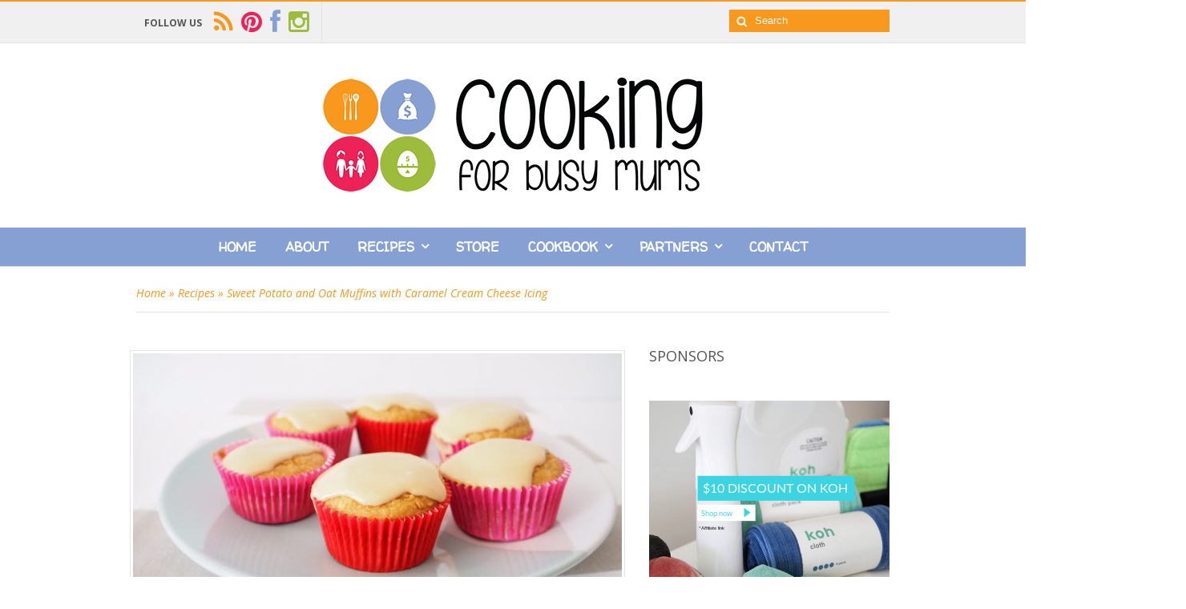

--- FILE ---
content_type: text/html; charset=UTF-8
request_url: https://www.cookingforbusymums.com/sweet-potato-and-oat-muffins-with-caramel-cream-cheese-icing/
body_size: 18889
content:
  <!DOCTYPE html>
<html lang="en-AU" prefix="og: http://ogp.me/ns# fb: http://ogp.me/ns/fb#"  class="">
<head>
<meta charset="UTF-8" />
<title>Sweet Potato and Oat Muffins with Caramel Cream Cheese Icing - This Is Cooking for Busy MumsThis Is Cooking for Busy Mums</title>
<meta http-equiv="Content-Type" content="text/html; charset=UTF-8" />
<link rel="pingback" href="https://www.cookingforbusymums.com/xmlrpc.php" />

<!-- Google Webfonts -->
<link href="https://fonts.googleapis.com/css?family=Open+Sans:r,i,b,bi|Walter+Turncoat" rel="stylesheet" type="text/css" />

<!-- Woo Custom Typography -->
<style type="text/css">
body, .nutritional p span {font:normal 14px/1.2em Open Sans!important;color:#545454!important;}#top ul.nav li a { font:300 14px/1.6em 'Open Sans', arial, sans-serif;color:#b9b9b9; }
#top ul.nav li.parent > a:after { border-top-color:#b9b9b9;}
#navigation ul.nav li a { font:bold 16px/1em 'Walter Turncoat', arial, sans-serif;color:#545454; !important}
.page .title, .page > .title  { font:normal 22px/1.2em Walter Turncoat !important;color:#545454!important;}
.post .title, .post .title h1 a:link, .post .title h1 a:visited { font:normal 24px/1.2em Walter Turncoat!important;color:#545454!important;}
.post-meta {  font:300 12px/2em Open Sans!important;color:#b9b9b9!important;}
.entry, .entry p, .blog-list-item-excerpt p { font:300 15px/20px Open Sans!important;color:#545454!important; } h1, h2, h3, h4, h5, h6 { font-family: Open Sans, arial, sans-serif; }
.recipe-info h3 a , .recipe-title ,.menu-tab a { font:300 13px/1em 'Open Sans', arial, sans-serif;color:#545454; }
.widget h3 {  font:normal 18px Open Sans!important;color:#545454!important; }
.widget p, .widget a, .widget span, .widget li {font:300 13px/1.2em Open Sans!important;color:#545454!important;}#footer-widgets h3 {  font:bold 12px/18px Open Sans!important;color:#545454!important; }
#footer-widgets p, #footer-widgets span, #footer-widgets li, #copyright, #credit{font:300 13px/1.2em Open Sans!important;color:#bbbbbb!important;}</style>
<!-- Jetpack Site Verification Tags -->
<meta name="google-site-verification" content="1pCEhPosdxWIizatUpEsHKwn3n5EVZsiks8P12FD4D8" />

	<!-- This site is optimized with the Yoast SEO plugin v15.0 - https://yoast.com/wordpress/plugins/seo/ -->
	<meta name="robots" content="index, follow, max-snippet:-1, max-image-preview:large, max-video-preview:-1" />
	<link rel="canonical" href="https://www.cookingforbusymums.com/sweet-potato-and-oat-muffins-with-caramel-cream-cheese-icing/" />
	<script type="application/ld+json" class="yoast-schema-graph">{"@context":"https://schema.org","@graph":[{"@type":"WebSite","@id":"https://www.cookingforbusymums.com/#website","url":"https://www.cookingforbusymums.com/","name":"This Is Cooking for Busy Mums","description":"This Is Cooking for Busy Mums","potentialAction":[{"@type":"SearchAction","target":"https://www.cookingforbusymums.com/?s={search_term_string}","query-input":"required name=search_term_string"}],"inLanguage":"en-AU"},{"@type":"ImageObject","@id":"https://www.cookingforbusymums.com/sweet-potato-and-oat-muffins-with-caramel-cream-cheese-icing/#primaryimage","inLanguage":"en-AU","url":"https://www.cookingforbusymums.com/wp-content/uploads/2016/02/IMG_4649.jpg","width":1280,"height":960,"caption":"Sweet Potato and Oat Muffins with Caramel Cream Cheese Icing"},{"@type":"WebPage","@id":"https://www.cookingforbusymums.com/sweet-potato-and-oat-muffins-with-caramel-cream-cheese-icing/#webpage","url":"https://www.cookingforbusymums.com/sweet-potato-and-oat-muffins-with-caramel-cream-cheese-icing/","name":"Sweet Potato and Oat Muffins with Caramel Cream Cheese Icing - This Is Cooking for Busy Mums","isPartOf":{"@id":"https://www.cookingforbusymums.com/#website"},"primaryImageOfPage":{"@id":"https://www.cookingforbusymums.com/sweet-potato-and-oat-muffins-with-caramel-cream-cheese-icing/#primaryimage"},"datePublished":"2016-02-11T17:52:16+00:00","dateModified":"2016-09-26T09:10:07+00:00","author":{"@id":"https://www.cookingforbusymums.com/#/schema/person/767d4691390990dcf717ba0f0c9aadc8"},"inLanguage":"en-AU","potentialAction":[{"@type":"ReadAction","target":["https://www.cookingforbusymums.com/sweet-potato-and-oat-muffins-with-caramel-cream-cheese-icing/"]}]},{"@type":"Person","@id":"https://www.cookingforbusymums.com/#/schema/person/767d4691390990dcf717ba0f0c9aadc8","name":"Amanda","image":{"@type":"ImageObject","@id":"https://www.cookingforbusymums.com/#personlogo","inLanguage":"en-AU","url":"https://secure.gravatar.com/avatar/891baf2304de7541d5afe7164985e0e9?s=96&d=mm&r=g","caption":"Amanda"},"description":"I love cooking and I especially love cooking for my family. I am a mum to two little boys and I work part-time. Finding the balance each day to feed my family is a challenge I love. The recipes I share with you are meals I have created and cooked for my family and here I share them with yours.","sameAs":["http://facebook.com/cookingforbusymums"]}]}</script>
	<!-- / Yoast SEO plugin. -->


<link rel='dns-prefetch' href='//a.omappapi.com' />
<link rel='dns-prefetch' href='//s.w.org' />
<link rel='dns-prefetch' href='//m9m6e2w5.stackpathcdn.com' />
<link rel='dns-prefetch' href='//cdn.shareaholic.net' />
<link rel='dns-prefetch' href='//www.shareaholic.net' />
<link rel='dns-prefetch' href='//analytics.shareaholic.com' />
<link rel='dns-prefetch' href='//recs.shareaholic.com' />
<link rel='dns-prefetch' href='//go.shareaholic.com' />
<link rel='dns-prefetch' href='//partner.shareaholic.com' />
<link rel="alternate" type="application/rss+xml" title="This Is Cooking for Busy Mums &raquo; Feed" href="https://www.cookingforbusymums.com/feed/" />
<link rel="alternate" type="application/rss+xml" title="This Is Cooking for Busy Mums &raquo; Comments Feed" href="https://www.cookingforbusymums.com/comments/feed/" />
<link rel="alternate" type="application/rss+xml" title="This Is Cooking for Busy Mums &raquo; Sweet Potato and Oat Muffins with Caramel Cream Cheese Icing Comments Feed" href="https://www.cookingforbusymums.com/sweet-potato-and-oat-muffins-with-caramel-cream-cheese-icing/feed/" />
<!-- Shareaholic - https://www.shareaholic.com -->
<link rel='preload' href='//cdn.shareaholic.net/assets/pub/shareaholic.js' as='script'/>
<script data-no-minify='1' data-cfasync='false'>
_SHR_SETTINGS = {"endpoints":{"local_recs_url":"https:\/\/www.cookingforbusymums.com\/wp-admin\/admin-ajax.php?action=shareaholic_permalink_related","ajax_url":"https:\/\/www.cookingforbusymums.com\/wp-admin\/admin-ajax.php","share_counts_url":"https:\/\/www.cookingforbusymums.com\/wp-admin\/admin-ajax.php?action=shareaholic_share_counts_api"},"site_id":"178b1b0843d8e27872d4ccc768525b7c","url_components":{"year":"2016","monthnum":"02","day":"12","hour":"03","minute":"52","second":"16","post_id":"8749","postname":"sweet-potato-and-oat-muffins-with-caramel-cream-cheese-icing","category":"freezer-friendly"}};
</script>
<script data-no-minify='1' data-cfasync='false' src='//cdn.shareaholic.net/assets/pub/shareaholic.js' data-shr-siteid='178b1b0843d8e27872d4ccc768525b7c' async ></script>

<!-- Shareaholic Content Tags -->
<meta name='shareaholic:site_name' content='This Is Cooking for Busy Mums' />
<meta name='shareaholic:language' content='en-AU' />
<meta name='shareaholic:url' content='https://www.cookingforbusymums.com/sweet-potato-and-oat-muffins-with-caramel-cream-cheese-icing/' />
<meta name='shareaholic:keywords' content='tag:caramel, tag:sweet potato and oat muffins with caramel cream cheese icing, cat:freezer friendly, cat:muffins, cat:school lunchbox, cat:sweet recipes, type:post' />
<meta name='shareaholic:article_published_time' content='2016-02-12T03:52:16+10:00' />
<meta name='shareaholic:article_modified_time' content='2016-09-26T19:10:07+10:00' />
<meta name='shareaholic:shareable_page' content='true' />
<meta name='shareaholic:article_author_name' content='Amanda' />
<meta name='shareaholic:site_id' content='178b1b0843d8e27872d4ccc768525b7c' />
<meta name='shareaholic:wp_version' content='9.4.0' />
<meta name='shareaholic:image' content='https://www.cookingforbusymums.com/wp-content/uploads/2016/02/IMG_4649-640x480.jpg' />
<!-- Shareaholic Content Tags End -->

<!-- Shareaholic Open Graph Tags -->
<meta property='og:image' content='https://www.cookingforbusymums.com/wp-content/uploads/2016/02/IMG_4649-1024x768.jpg' />
<!-- Shareaholic Open Graph Tags End -->
		<script type="text/javascript">
			window._wpemojiSettings = {"baseUrl":"https:\/\/s.w.org\/images\/core\/emoji\/13.0.0\/72x72\/","ext":".png","svgUrl":"https:\/\/s.w.org\/images\/core\/emoji\/13.0.0\/svg\/","svgExt":".svg","source":{"concatemoji":"https:\/\/www.cookingforbusymums.com\/wp-includes\/js\/wp-emoji-release.min.js?ver=5.5.17"}};
			!function(e,a,t){var n,r,o,i=a.createElement("canvas"),p=i.getContext&&i.getContext("2d");function s(e,t){var a=String.fromCharCode;p.clearRect(0,0,i.width,i.height),p.fillText(a.apply(this,e),0,0);e=i.toDataURL();return p.clearRect(0,0,i.width,i.height),p.fillText(a.apply(this,t),0,0),e===i.toDataURL()}function c(e){var t=a.createElement("script");t.src=e,t.defer=t.type="text/javascript",a.getElementsByTagName("head")[0].appendChild(t)}for(o=Array("flag","emoji"),t.supports={everything:!0,everythingExceptFlag:!0},r=0;r<o.length;r++)t.supports[o[r]]=function(e){if(!p||!p.fillText)return!1;switch(p.textBaseline="top",p.font="600 32px Arial",e){case"flag":return s([127987,65039,8205,9895,65039],[127987,65039,8203,9895,65039])?!1:!s([55356,56826,55356,56819],[55356,56826,8203,55356,56819])&&!s([55356,57332,56128,56423,56128,56418,56128,56421,56128,56430,56128,56423,56128,56447],[55356,57332,8203,56128,56423,8203,56128,56418,8203,56128,56421,8203,56128,56430,8203,56128,56423,8203,56128,56447]);case"emoji":return!s([55357,56424,8205,55356,57212],[55357,56424,8203,55356,57212])}return!1}(o[r]),t.supports.everything=t.supports.everything&&t.supports[o[r]],"flag"!==o[r]&&(t.supports.everythingExceptFlag=t.supports.everythingExceptFlag&&t.supports[o[r]]);t.supports.everythingExceptFlag=t.supports.everythingExceptFlag&&!t.supports.flag,t.DOMReady=!1,t.readyCallback=function(){t.DOMReady=!0},t.supports.everything||(n=function(){t.readyCallback()},a.addEventListener?(a.addEventListener("DOMContentLoaded",n,!1),e.addEventListener("load",n,!1)):(e.attachEvent("onload",n),a.attachEvent("onreadystatechange",function(){"complete"===a.readyState&&t.readyCallback()})),(n=t.source||{}).concatemoji?c(n.concatemoji):n.wpemoji&&n.twemoji&&(c(n.twemoji),c(n.wpemoji)))}(window,document,window._wpemojiSettings);
		</script>
		<style type="text/css">
img.wp-smiley,
img.emoji {
	display: inline !important;
	border: none !important;
	box-shadow: none !important;
	height: 1em !important;
	width: 1em !important;
	margin: 0 .07em !important;
	vertical-align: -0.1em !important;
	background: none !important;
	padding: 0 !important;
}
</style>
	<link rel='stylesheet' id='wp-block-library-css'  href='https://www.cookingforbusymums.com/wp-includes/css/dist/block-library/style.min.css?ver=5.5.17' type='text/css' media='all' />
<style id='wp-block-library-inline-css' type='text/css'>
.has-text-align-justify{text-align:justify;}
</style>
<link rel='stylesheet' id='dlm-frontend-css'  href='https://www.cookingforbusymums.com/wp-content/plugins/download-monitor/assets/css/frontend.css?ver=5.5.17' type='text/css' media='all' />
<link rel='stylesheet' id='mailchimp-for-wp-checkbox-css'  href='https://www.cookingforbusymums.com/wp-content/plugins/mailchimp-for-wp/assets/css/checkbox.min.css?ver=2.3.17' type='text/css' media='all' />
<link rel='stylesheet' id='mailchimp-for-wp-form-css'  href='https://www.cookingforbusymums.com/wp-content/plugins/mailchimp-for-wp/assets/css/form.min.css?ver=2.3.17' type='text/css' media='all' />
<link rel='stylesheet' id='theme-stylesheet-css'  href='https://www.cookingforbusymums.com/wp-content/themes/food-cook/style.css?ver=1.0.7' type='text/css' media='all' />
<link rel='stylesheet' id='woo-layout-css'  href='https://www.cookingforbusymums.com/wp-content/themes/food-cook/css/layout.css?ver=5.5.17' type='text/css' media='all' />
<link rel='stylesheet' id='jetpack_css-css'  href='https://www.cookingforbusymums.com/wp-content/plugins/jetpack/css/jetpack.css?ver=8.9.4' type='text/css' media='all' />
<link rel='stylesheet' id='prettyPhoto-css'  href='https://www.cookingforbusymums.com/wp-content/themes/food-cook/includes/css/prettyPhoto.css?ver=5.5.17' type='text/css' media='all' />
<script type='text/javascript' src='https://www.cookingforbusymums.com/wp-includes/js/jquery/jquery.js?ver=1.12.4-wp' id='jquery-core-js'></script>
<script type='text/javascript' id='jetpack_related-posts-js-extra'>
/* <![CDATA[ */
var related_posts_js_options = {"post_heading":"h4"};
/* ]]> */
</script>
<script type='text/javascript' src='https://www.cookingforbusymums.com/wp-content/plugins/jetpack/_inc/build/related-posts/related-posts.min.js?ver=20191011' id='jetpack_related-posts-js'></script>
<link rel="https://api.w.org/" href="https://www.cookingforbusymums.com/wp-json/" /><link rel="alternate" type="application/json" href="https://www.cookingforbusymums.com/wp-json/wp/v2/posts/8749" /><link rel="EditURI" type="application/rsd+xml" title="RSD" href="https://www.cookingforbusymums.com/xmlrpc.php?rsd" />
<link rel="wlwmanifest" type="application/wlwmanifest+xml" href="https://www.cookingforbusymums.com/wp-includes/wlwmanifest.xml" /> 
<link rel='shortlink' href='https://wp.me/p4Fb4S-2h7' />
<link rel="alternate" type="application/json+oembed" href="https://www.cookingforbusymums.com/wp-json/oembed/1.0/embed?url=https%3A%2F%2Fwww.cookingforbusymums.com%2Fsweet-potato-and-oat-muffins-with-caramel-cream-cheese-icing%2F" />
<link rel="alternate" type="text/xml+oembed" href="https://www.cookingforbusymums.com/wp-json/oembed/1.0/embed?url=https%3A%2F%2Fwww.cookingforbusymums.com%2Fsweet-potato-and-oat-muffins-with-caramel-cream-cheese-icing%2F&#038;format=xml" />

<script data-cfasync='false'  src='//monu.delivery/site/2/e/b46461-4cde-40a0-b9f8-e1af7df985b5.js' type='text/javascript'></script>
<!-- Pinterest Meta Tag added by Pinterest Verify Meta Tag Plugin v1.3: http://tutskid.com/pinterest-verify-meta-tag/ -->
<meta name="p:domain_verify" content="5dee6507c21ffac810a7566dfc862f07" />
                    <style type="text/css">
            @media screen {
              .printfriendly {
                position: relative;
              	z-index: 1000;
                margin: 12px 12px 12px 12px;
              }
              .printfriendly a, .printfriendly a:link, .printfriendly a:visited, .printfriendly a:hover, .printfriendly a:active {
                font-weight: 600;
                cursor: pointer;
                text-decoration: none;
                border: none;
                -webkit-box-shadow: none;
                -moz-box-shadow: none;
                box-shadow: none;
                outline:none;
                font-size: 14px;
                color: #6D9F00;
              }
              .printfriendly.pf-alignleft {float: left}.printfriendly.pf-alignright {float: right}.printfriendly.pf-aligncenter {display: flex;align-items: center;justify-content: center;}
            }

            @media print {
              .printfriendly {display: none}
            }
          </style>
                  <style type='text/css'>img#wpstats{display:none}</style>
<!-- Theme version -->
<meta name="generator" content="Food And Cook 2.4" />
<meta name="generator" content="WooFramework 5.5.5" />

<!-- Woo Shortcodes CSS -->
<link href="https://www.cookingforbusymums.com/wp-content/themes/food-cook/functions/css/shortcodes.css" rel="stylesheet" type="text/css" />

<!-- Custom Stylesheet -->
<link href="https://www.cookingforbusymums.com/wp-content/themes/food-cook/custom.css" rel="stylesheet" type="text/css" />
<script>
  (function(i,s,o,g,r,a,m){i['GoogleAnalyticsObject']=r;i[r]=i[r]||function(){
  (i[r].q=i[r].q||[]).push(arguments)},i[r].l=1*new Date();a=s.createElement(o),
  m=s.getElementsByTagName(o)[0];a.async=1;a.src=g;m.parentNode.insertBefore(a,m)
  })(window,document,'script','//www.google-analytics.com/analytics.js','ga');

  ga('create', 'UA-50830485-1', 'cookingforbusymums.com');
  ga('send', 'pageview');

</script>

<!-- Google Webfonts -->
<link href="https://fonts.googleapis.com/css?family=Open+Sans:r,i,b,bi|Walter+Turncoat" rel="stylesheet" type="text/css" />

<!-- Always force latest IE rendering engine (even in intranet) & Chrome Frame -->
<meta http-equiv="X-UA-Compatible" content="IE=edge,chrome=1" />

<!--  Mobile viewport scale -->
<meta content="initial-scale=1.0, maximum-scale=1.0, user-scalable=yes" name="viewport"/>

<!-- Custom Favicon -->
<link rel="shortcut icon" href="https://www.cookingforbusymums.com/wp-content/uploads/2014/05/Fav.png"/>

<!-- Custom Retina Favicon -->
<link rel="apple-touch-icon" href=" "> 
<link rel="apple-touch-icon" sizes="114x114" href=" https://www.cookingforbusymums.com/wp-content/uploads/2014/05/Fav_retina.png "> 
<link rel="apple-touch-icon" sizes="72x72" href="https://www.cookingforbusymums.com/wp-content/uploads/2014/05/Fav_ipad.png"> 
<link rel="apple-touch-icon" sizes="144x144" href="https://www.cookingforbusymums.com/wp-content/uploads/2014/05/Fav_retina.png"> 

<!-- Custom CSS Styling -->
<style type="text/css">
#logo .site-title, #logo .site-description { display:none; }

		@media only screen and (-webkit-min-device-pixel-ratio: 2), 
		only screen and (min-device-pixel-ratio: 2),
		only screen and (min-resolution: 2dppx) {
			#logo .logo-normal{ display: none; }
			#logo .logo-retina{ display: inline; }
		}
html.boxed {background:none;background-repeat:repeat;background-position:top left;background-attachment:scroll;}
.page-template-template-blog-elegant-php .meta .day{ color:}
.rate-box .status span ,.nutritional p ,.text-size ,button.increase, button.decrease,.info-bot span,.prep-time li:last-child,.cook-time li:last-child, .yield li:last-child,a:link, a:visited, .widget ul li a, .post-more .sep {color:#f8981d}
button.increase:hover, button.decrease:hover,.extra a:hover,.menu-tab a:hover ,.get-recipe a:hover,a:hover, .post-more a:hover, .post-meta a:hover, .post p.tags a:hover, .widget ul li a:hover {color:#f8991d}
.get-recipe a,.linked-more span {background-color:;}
 ul.nav li a:hover { color:#cccccc!important; }
#navigation ul.nav > li a:hover, #navigation ul.nav > li:hover {background-color:#86a0d3!important}

		 	@media only screen and (min-width: 769px){
		 	#navigation ul.nav li ul  { border: 1px solid #dbdbdb; } }
#navigation ul.nav > li  { border-right: 0px solid #dbdbdb; }#navigation ul.nav > li > ul  { left: 0; }
#navigation ul.nav li.current_page_item > a, #navigation ul.nav li.current_page_parent > a, #navigation ul.nav li.current-menu-ancestor > a, #navigation ul.nav li.current-cat > a, #navigation ul.nav li.current-menu-item > a { color:#ffffff!important; }
#navigation {background:#86a0d3;border-top:0px solid #dbdbdb;border-bottom:1px solid #dbdbdb;}
#top, #top ul.nav li ul li a:hover { background:#f0f0f0;}
#top ul.nav li a:hover, #top ul.nav li.current_page_item a, #top ul.nav li.current_page_parent a,#top ul.nav li.current-menu-ancestor a,#top ul.nav li.current-cat a,#top ul.nav li.current-menu-item a,#top ul.nav li.sfHover, #top ul.nav li ul, #top ul.nav > li:hover a, #top ul.nav li ul li a, #top div.social-top a:hover, #top nav.account-links li a:hover { color:#f8981d!important;}
#footer-wrap {background-color:#ffffff;border-top:3px solid #ebebeb;}
#footer-bottom-wrap {border-top:1px solid #f8981d;}
.th-recipe, .th-recipe-list{border-bottom:3px solid #bf9764;}
.rate-title ,.recipe-info-single-big{border-bottom:1px solid #bf9764;}
.line-gold ,.recipe-info-single-big{border-top:1px solid #bf9764;}
</style>
<!--[if lt IE 9]>
<script src="https://www.cookingforbusymums.com/wp-content/themes/food-cook/includes/js/respond-IE.js"></script>
<![endif]-->
		<!-- Facebook Share Meta -->
	<meta property="og:title" content="Sweet Potato and Oat Muffins with Caramel Cream Cheese Icing" />
	<meta property="og:image" content="https://www.cookingforbusymums.com/wp-content/uploads/2016/02/IMG_4649.jpg" />
	<meta property="og:url" content="https://www.cookingforbusymums.com/sweet-potato-and-oat-muffins-with-caramel-cream-cheese-icing/" />
	<meta property="og:description" content="These sweet potato and oat muffins are deliciously moist and super easy to make, and the fact that vegetables have been added is simply a bonus.  I have used brown sugar but you could use a healthier alternative if you wish.  They are made quickly with the help of a food processor. For the sweet [&hellip;]" />
    <!-- Twitter Share Meta -->
    <meta name="twitter:url"	 content="https://www.cookingforbusymums.com/sweet-potato-and-oat-muffins-with-caramel-cream-cheese-icing/">
    <meta name="twitter:title"	 content="Sweet Potato and Oat Muffins with Caramel Cream Cheese Icing">
    <meta name="twitter:description" content="These sweet potato and oat muffins are deliciously moist and super easy to make, and the fact that vegetables have been added is simply a bonus.  I have used brown sugar but you could use a healthier alternative if you wish.  They are made quickly with the help of a food processor. For the sweet [&hellip;]">
    <meta name="twitter:image"	 content="https://www.cookingforbusymums.com/wp-content/uploads/2016/02/IMG_4649.jpg">
	<!--[if lte IE 8]><script src="https://html5shiv.googlecode.com/svn/trunk/html5.js"></script>
<![endif]-->
<script src="https://www.cookingforbusymums.com/wp-content/themes/food-cook/includes/js/libs/modernizr-2.6.1.min.js"></script>
<style type="text/css">.broken_link, a.broken_link {
	text-decoration: line-through;
}</style>
<!-- START - Open Graph and Twitter Card Tags 3.0.0 -->
 <!-- Facebook Open Graph -->
  <meta property="og:locale" content="en_GB"/>
  <meta property="og:site_name" content="This Is Cooking for Busy Mums"/>
  <meta property="og:title" content="Sweet Potato and Oat Muffins with Caramel Cream Cheese Icing - This Is Cooking for Busy Mums"/>
  <meta property="og:url" content="https://www.cookingforbusymums.com/sweet-potato-and-oat-muffins-with-caramel-cream-cheese-icing/"/>
  <meta property="og:type" content="article"/>
  <meta property="og:description" content="These sweet potato and oat muffins are deliciously moist and super easy to make, and the fact that vegetables have been added is simply a bonus.  I have used brown sugar but you could use a healthier alternative if you wish.  They are made quickly with the help of a food processor. For the sweet"/>
  <meta property="og:image" content="https://www.cookingforbusymums.com/wp-content/uploads/2016/02/IMG_4649.jpg"/>
  <meta property="og:image:url" content="https://www.cookingforbusymums.com/wp-content/uploads/2016/02/IMG_4649.jpg"/>
  <meta property="og:image:secure_url" content="https://www.cookingforbusymums.com/wp-content/uploads/2016/02/IMG_4649.jpg"/>
  <meta property="article:published_time" content="2016-02-12T03:52:16+10:00"/>
  <meta property="article:modified_time" content="2016-09-26T19:10:07+10:00" />
  <meta property="og:updated_time" content="2016-09-26T19:10:07+10:00" />
  <meta property="article:section" content="Freezer Friendly"/>
  <meta property="article:section" content="Muffins"/>
  <meta property="article:section" content="School Lunchbox"/>
  <meta property="article:section" content="Sweet Recipes"/>
  <meta property="article:author" content="http://facebook.com/cookingforbusymums"/>
  <meta property="article:publisher" content="https://www.facebook.com/cookingforbusymums"/>
 <!-- Google+ / Schema.org -->
  <meta itemprop="name" content="Sweet Potato and Oat Muffins with Caramel Cream Cheese Icing - This Is Cooking for Busy Mums"/>
  <meta itemprop="headline" content="Sweet Potato and Oat Muffins with Caramel Cream Cheese Icing - This Is Cooking for Busy Mums"/>
  <meta itemprop="description" content="These sweet potato and oat muffins are deliciously moist and super easy to make, and the fact that vegetables have been added is simply a bonus.  I have used brown sugar but you could use a healthier alternative if you wish.  They are made quickly with the help of a food processor. For the sweet"/>
  <meta itemprop="image" content="https://www.cookingforbusymums.com/wp-content/uploads/2016/02/IMG_4649.jpg"/>
  <meta itemprop="datePublished" content="2016-02-12"/>
  <meta itemprop="dateModified" content="2016-09-26T19:10:07+10:00" />
  <meta itemprop="author" content="Amanda"/>
  <!--<meta itemprop="publisher" content="This Is Cooking for Busy Mums"/>--> <!-- To solve: The attribute publisher.itemtype has an invalid value -->
 <!-- Twitter Cards -->
  <meta name="twitter:title" content="Sweet Potato and Oat Muffins with Caramel Cream Cheese Icing - This Is Cooking for Busy Mums"/>
  <meta name="twitter:url" content="https://www.cookingforbusymums.com/sweet-potato-and-oat-muffins-with-caramel-cream-cheese-icing/"/>
  <meta name="twitter:description" content="These sweet potato and oat muffins are deliciously moist and super easy to make, and the fact that vegetables have been added is simply a bonus.  I have used brown sugar but you could use a healthier alternative if you wish.  They are made quickly with the help of a food processor. For the sweet"/>
  <meta name="twitter:image" content="https://www.cookingforbusymums.com/wp-content/uploads/2016/02/IMG_4649.jpg"/>
  <meta name="twitter:card" content="summary_large_image"/>
 <!-- SEO -->
 <!-- Misc. tags -->
 <!-- is_singular | yoast_seo -->
<!-- END - Open Graph and Twitter Card Tags 3.0.0 -->
	

</head>
<body class="post-template-default single single-post postid-8749 single-format-standard chrome alt-style-default has-lightbox two-col-left">
		
		<div id="top">
		<div class="col-full">
			
			<div class="fl">
							  	<div class="social-top">
			  		<div class="social-label">Follow us</div>

			  							<a href="https://www.cookingforbusymums.com/feed/" class="icon-rss" title=""></a>
					
					
										<a href="http://www.pinterest.com/cookingbusymums/" class="icon-pinterest" title="pinterest"></a>
					
					
										<a href="https://www.facebook.com/cookingforbusymums" class="icon-facebook" title="facebook"></a>
					
					
					
					
										<a href="http://instagram.com/cookingforbusymums" class="icon-instagram" title="instagram"></a>
									</div>
			
	 
	 				<div class="clear"></div>
			</div>

			<div class="fr">
		         
			
				<form action="https://www.cookingforbusymums.com/" id="top-searchform" method="get">
					        <input type="search" id="top-s" name="s" value="" placeholder="Search" autocomplete="off" />
					        <input type="submit" value="Search" id="top-searchsubmit" />
					</form>
			</div>
		</div>
	</div><!-- /#top -->

<div id="wrapper">

	
<center>
<!--MONUMETRIC [ATF|Pos 1] D:728x90 T:728x90 M:320x50 START-->

<div id="mmt-8205721e-8e74-40ca-9ba1-ec0713b18a5d"></div><script type="text/javascript" data-cfasync="false">$MMT = window.$MMT || {}; $MMT.cmd = $MMT.cmd || [];$MMT.cmd.push(function(){ $MMT.display.slots.push(["8205721e-8e74-40ca-9ba1-ec0713b18a5d"]); })</script>

<!--MONUMETRIC [ATF|Pos 1] D:728x90 T:728x90 M:320x50  ENDS-->
</center>
    
	 <div id="header" class="col-full">

	 	       
		<div id="logo">
		
			<a href="https://www.cookingforbusymums.com/" title="This Is Cooking for Busy Mums"><img src="https://www.cookingforbusymums.com/wp-content/uploads/2014/05/CFBM_logo_RGB_horizontal_150.jpg" alt="This Is Cooking for Busy Mums" class="logo-normal" /></a>
<a href="https://www.cookingforbusymums.com/" title="This Is Cooking for Busy Mums"><img src="https://www.cookingforbusymums.com/wp-content/uploads/2014/05/CFBM_logo_RGB_horizontal_retina.jpg" width="" height="" alt="This Is Cooking for Busy Mums" class="logo-retina" /></a>
<span class="site-title"><a href="https://www.cookingforbusymums.com/">This Is Cooking for Busy Mums</a></span>
<span class="site-description">This Is Cooking for Busy Mums</span>
			
		</div>


		
         <h3 class="nav-toggle icon-reorder"><a href="#navigation">Navigation</a></h3>

              </div><!-- /#header -->
	<div id="navigation" >
	<div class="col-full">
		<ul id="main-nav" class="nav"><li id="menu-item-2006" class="menu-item menu-item-type-post_type menu-item-object-page menu-item-home"><a href="https://www.cookingforbusymums.com/">Home</a></li>
<li id="menu-item-2002" class="menu-item menu-item-type-post_type menu-item-object-page"><a href="https://www.cookingforbusymums.com/about/">About</a></li>
<li id="menu-item-2111" class="menu-item menu-item-type-post_type menu-item-object-page current_page_parent menu-item-has-children"><a href="https://www.cookingforbusymums.com/blog/">Recipes</a>
<ul class="sub-menu">
	<li id="menu-item-8667" class="menu-item menu-item-type-post_type menu-item-object-page"><a href="https://www.cookingforbusymums.com/blog/breakfast/">Breakfast</a></li>
	<li id="menu-item-8666" class="menu-item menu-item-type-post_type menu-item-object-page"><a href="https://www.cookingforbusymums.com/blog/lunch/">Lunch</a></li>
	<li id="menu-item-8665" class="menu-item menu-item-type-post_type menu-item-object-page"><a href="https://www.cookingforbusymums.com/blog/dinner/">Dinner</a></li>
	<li id="menu-item-8995" class="menu-item menu-item-type-post_type menu-item-object-page"><a href="https://www.cookingforbusymums.com/chicken/">Chicken Dinners</a></li>
	<li id="menu-item-10024" class="menu-item menu-item-type-taxonomy menu-item-object-category"><a href="https://www.cookingforbusymums.com/category/one-pot-dinner/">One Pot Dinners</a></li>
	<li id="menu-item-10680" class="menu-item menu-item-type-post_type menu-item-object-page"><a href="https://www.cookingforbusymums.com/blog/mince-meat/">Mince Meat</a></li>
	<li id="menu-item-8664" class="menu-item menu-item-type-post_type menu-item-object-page"><a href="https://www.cookingforbusymums.com/blog/snacks/">Snacks</a></li>
	<li id="menu-item-8655" class="menu-item menu-item-type-post_type menu-item-object-page"><a href="https://www.cookingforbusymums.com/blog/school-lunchbox/">School Lunchbox</a></li>
	<li id="menu-item-10999" class="menu-item menu-item-type-post_type menu-item-object-page"><a href="https://www.cookingforbusymums.com/slow-cooker-meals/">Slow Cooker Meals</a></li>
</ul>
</li>
<li id="menu-item-10823" class="menu-item menu-item-type-post_type menu-item-object-page"><a href="https://www.cookingforbusymums.com/store/">Store</a></li>
<li id="menu-item-8029" class="menu-item menu-item-type-post_type menu-item-object-page menu-item-has-children"><a href="https://www.cookingforbusymums.com/cookbook/">Cookbook</a>
<ul class="sub-menu">
	<li id="menu-item-10818" class="menu-item menu-item-type-post_type menu-item-object-page"><a href="https://www.cookingforbusymums.com/school-lunchbox-sunday-magazine/">School Lunchbox Sunday the Magazine</a></li>
</ul>
</li>
<li id="menu-item-6198" class="menu-item menu-item-type-post_type menu-item-object-page menu-item-has-children"><a href="https://www.cookingforbusymums.com/partners/">Partners</a>
<ul class="sub-menu">
	<li id="menu-item-6645" class="menu-item menu-item-type-post_type menu-item-object-page"><a href="https://www.cookingforbusymums.com/partners/dorsogna/">D&#8217;Orsogna</a></li>
</ul>
</li>
<li id="menu-item-2001" class="menu-item menu-item-type-post_type menu-item-object-page"><a href="https://www.cookingforbusymums.com/contact/">Contact</a></li>
</ul>	</div>	
</div><!-- /#navigation -->
       
    <!-- #content Starts -->
	    <div id="content" class="col-full">
    
    	<div id="main-sidebar-container">    

            <!-- #main Starts -->
            <section id="breadcrumbs"><div class="inner"><div class="breadcrumb breadcrumbs woo-breadcrumbs"><div class="breadcrumb-trail"><a href="https://www.cookingforbusymums.com" title="This Is Cooking for Busy Mums" rel="home" class="trail-begin">Home</a> <span class="sep">&raquo;</span> <a href="https://www.cookingforbusymums.com/blog/" title="Recipes">Recipes</a> <span class="sep">&raquo;</span> <span class="trail-end">Sweet Potato and Oat Muffins with Caramel Cream Cheese Icing</span></div></div></div></section><!--/#breadcrumbs -->            <div id="main">                       
<div class="post-8749 post type-post status-publish format-standard has-post-thumbnail hentry category-freezer-friendly category-muffins category-school-lunchbox category-sweet-recipes tag-caramel">
<a href="https://www.cookingforbusymums.com/wp-content/uploads/2016/02/IMG_4649.jpg" rel="lightbox" title="Sweet Potato and Oat Muffins with Caramel Cream Cheese Icing"><img src="https://www.cookingforbusymums.com/wp-content/uploads/2016/02/IMG_4649-610x300.jpg" alt="Sweet Potato and Oat Muffins with Caramel Cream Cheese Icing"  width="610"  height="300"  class="woo-image thumbnail alignright" /></a><h1 class="title">Sweet Potato and Oat Muffins with Caramel Cream Cheese Icing</h1><div class="post-meta"><span class="small">Published on  </span> <abbr class="date time published" title="2016-02-12T03:52:16+1000">February 12, 2016 |</abbr>  <span class="small">in</span> <span class="categories"><a href="https://www.cookingforbusymums.com/category/freezer-friendly/">Freezer Friendly</a>, <a href="https://www.cookingforbusymums.com/category/muffins/">Muffins</a>, <a href="https://www.cookingforbusymums.com/category/school-lunchbox/">School Lunchbox</a>, <a href="https://www.cookingforbusymums.com/category/sweet-recipes/">Sweet Recipes</a></span>  <span class="small">By</span> <span class="author vcard"><span class="fn"><a href="https://www.cookingforbusymums.com/author/amanda/" title="Posts by Amanda" rel="author">Amanda</a></span> |</span> <div class="icon-comment"> </div><span class="post-comments comments"><a href="https://www.cookingforbusymums.com/sweet-potato-and-oat-muffins-with-caramel-cream-cheese-icing/#comments">2 Comments</a></span> </div>
	<div class="entry">
	    <div style='display:none;' class='shareaholic-canvas' data-app='share_buttons' data-title='Sweet Potato and Oat Muffins with Caramel Cream Cheese Icing' data-link='https://www.cookingforbusymums.com/sweet-potato-and-oat-muffins-with-caramel-cream-cheese-icing/' data-app-id-name='post_above_content'></div><div class="pf-content"><p>These sweet potato and oat muffins are deliciously moist and super easy to make, and the fact that vegetables have been added is simply a bonus.  I have used brown sugar but you could use a healthier alternative if you wish.  They are made quickly with the help of a food processor.</p>
<p>For the sweet potato I simply cooked it in the microwave in a bowl of water for 15 minutes the night before while I was cleaning up ready to make in the morning.</p>
<p>Perfect for the lunchbox and after school.</p>
<p><strong>INGREDIENTS</strong></p>
<p>1 Cup Mashed Sweet Potato<br />
1 Cup Milk<br />
1 Egg<br />
100ml Light Olive Oil<br />
3/4 Cup Self Raising Flour<br />
3/4 Cup Wholemeal Self Raising Flour<br />
1/2 Cup Quick Oats<br />
1/2 Cup Brown Sugar<br />
1 Tsp Ground Cinnamon</p>
<p><em>Icing</em></p>
<p>1/4 Cup Cream Cheese<br />
3 Tbs Brown Sugar</p>
<p><strong>LETS PUT IT ALL TOGETHER</strong></p>
<p>1. Place all the ingredients into the bowl of a food processor and process until combined.  Pour into a 12 hole muffin tray lined with muffin cases.  Place into a preheated 180 degree Celsius oven for 15-20 minutes or until they bounce back when touched.</p>
<p>Allow to cool completely before icing.</p>
<p><em>To make icing: Simply mix the cream cheese and brown sugar together and spoon on to the cooled muffins.</em></p>
<p>Makes 12</p>
<p>Store in the fridge in an air tight container for up to 7 days.</p>
<p>Freezer friendly: place muffins on a tray, once frozen transfer to ziploc bags and freeze for up to 3 months.</p>
<p><a href="https://www.cookingforbusymums.com/wp-content/uploads/2016/02/FullSizeRender_15.jpg" rel="attachment wp-att-8754"><img loading="lazy" class="aligncenter size-full wp-image-8754" src="https://www.cookingforbusymums.com/wp-content/uploads/2016/02/FullSizeRender_15.jpg" alt="Sweet Potato and Oat Muffins with Caramel Cream Cheese Icing" width="981" height="1369" srcset="https://www.cookingforbusymums.com/wp-content/uploads/2016/02/FullSizeRender_15.jpg 981w, https://www.cookingforbusymums.com/wp-content/uploads/2016/02/FullSizeRender_15-215x300.jpg 215w, https://www.cookingforbusymums.com/wp-content/uploads/2016/02/FullSizeRender_15-768x1072.jpg 768w, https://www.cookingforbusymums.com/wp-content/uploads/2016/02/FullSizeRender_15-734x1024.jpg 734w, https://www.cookingforbusymums.com/wp-content/uploads/2016/02/FullSizeRender_15-95x133.jpg 95w, https://www.cookingforbusymums.com/wp-content/uploads/2016/02/FullSizeRender_15-300x419.jpg 300w" sizes="(max-width: 981px) 100vw, 981px" /></a> <a href="https://www.cookingforbusymums.com/wp-content/uploads/2016/02/IMG_4650-e1454911362374.jpg" rel="attachment wp-att-8752"><img loading="lazy" class="aligncenter size-full wp-image-8752" src="https://www.cookingforbusymums.com/wp-content/uploads/2016/02/IMG_4650-e1454911362374.jpg" alt="Sweet Potato and Oat Muffins with Caramel Cream Cheese Icing" width="960" height="1280" srcset="https://www.cookingforbusymums.com/wp-content/uploads/2016/02/IMG_4650-e1454911362374.jpg 960w, https://www.cookingforbusymums.com/wp-content/uploads/2016/02/IMG_4650-e1454911362374-225x300.jpg 225w, https://www.cookingforbusymums.com/wp-content/uploads/2016/02/IMG_4650-e1454911362374-768x1024.jpg 768w, https://www.cookingforbusymums.com/wp-content/uploads/2016/02/IMG_4650-e1454911362374-95x127.jpg 95w, https://www.cookingforbusymums.com/wp-content/uploads/2016/02/IMG_4650-e1454911362374-300x400.jpg 300w" sizes="(max-width: 960px) 100vw, 960px" /></a> <a href="https://www.cookingforbusymums.com/wp-content/uploads/2016/02/IMG_4651-e1454911172103.jpg" rel="attachment wp-att-8751"><img loading="lazy" class="aligncenter size-full wp-image-8751" src="https://www.cookingforbusymums.com/wp-content/uploads/2016/02/IMG_4651-e1454911172103.jpg" alt="Sweet Potato and Oat Muffins with Caramel Cream Cheese Icing" width="960" height="1280" srcset="https://www.cookingforbusymums.com/wp-content/uploads/2016/02/IMG_4651-e1454911172103.jpg 960w, https://www.cookingforbusymums.com/wp-content/uploads/2016/02/IMG_4651-e1454911172103-225x300.jpg 225w, https://www.cookingforbusymums.com/wp-content/uploads/2016/02/IMG_4651-e1454911172103-768x1024.jpg 768w, https://www.cookingforbusymums.com/wp-content/uploads/2016/02/IMG_4651-e1454911172103-95x127.jpg 95w, https://www.cookingforbusymums.com/wp-content/uploads/2016/02/IMG_4651-e1454911172103-300x400.jpg 300w" sizes="(max-width: 960px) 100vw, 960px" /></a></p>
<div class="printfriendly pf-aligncenter"><a href="#" rel="nofollow" onclick="window.print(); return false;" title="Printer Friendly, PDF & Email"><img style="border:none;-webkit-box-shadow:none; -moz-box-shadow: none; box-shadow:none; padding:0; margin:0" src="https://cdn.printfriendly.com/buttons/print-button.png" alt="Print Friendly, PDF & Email" /></a></div></div><div class="tptn_counter" id="tptn_counter_8749">(Visited 4,979 times, 4 visits today)</div>
<div id='jp-relatedposts' class='jp-relatedposts' >
	<h3 class="jp-relatedposts-headline"><em>Related</em></h3>
</div><div style='display:none;' class='shareaholic-canvas' data-app='share_buttons' data-title='Sweet Potato and Oat Muffins with Caramel Cream Cheese Icing' data-link='https://www.cookingforbusymums.com/sweet-potato-and-oat-muffins-with-caramel-cream-cheese-icing/' data-app-id-name='post_below_content'></div>	</div><!-- /.entry -->
	<div class="fix"></div>
<aside id="post-author">
	<div class="profile-image"><img alt='' src='https://secure.gravatar.com/avatar/891baf2304de7541d5afe7164985e0e9?s=80&#038;d=mm&#038;r=g' srcset='https://secure.gravatar.com/avatar/891baf2304de7541d5afe7164985e0e9?s=160&#038;d=mm&#038;r=g 2x' class='avatar avatar-80 photo' height='80' width='80' loading='lazy'/></div>
	<div class="profile-content">
		<h4>About Amanda</h4>
		I love cooking and I especially love cooking for my family.  I am a mum to two little boys and I work part-time.  Finding the balance each day to feed my family is a challenge I love.  The recipes I share with you are meals I have created and cooked for my family and here I share them with yours.				<div class="profile-link">
			<a href="https://www.cookingforbusymums.com/author/amanda/">
				View all posts by Amanda <span class="meta-nav">&rarr;</span>			</a>
		</div><!--#profile-link-->
			</div>
	<div class="fix"></div>
</aside>
<div class="post-utility"><p class="tags icon"><a href="https://www.cookingforbusymums.com/tag/caramel/" rel="tag">Caramel</a></p> </div>
</div><!-- /.post -->
	        <div class="post-entries">
	            <div class="nav-prev fl"><a href="https://www.cookingforbusymums.com/fudgy-chocolate-coconut-muffins/" rel="prev"><i class="icon-angle-left"></i> One Bowl Fudgy Chocolate Coconut Muffins</a></div>
	            <div class="nav-next fr"><a href="https://www.cookingforbusymums.com/pork-and-spicy-chorizo-skinless-sausages/" rel="next">Pork and Spicy Chorizo Skinless Sausages <i class="icon-angle-right"></i></a></div>
	            <div class="fix"></div>
	        </div>

		<div id="comments">		 	<h3 id="comments-title">2 Responses to <em>Sweet Potato and Oat Muffins with Caramel Cream Cheese Icing</em></h3>
		 	<ol class="commentlist">
					                 
		<li class="comment even thread-even depth-1">
	    
	    	<a name="comment-25573"></a>
	      	
	      	<div id="li-comment-25573" class="comment-container">
	      	
					                <div class="avatar"><img alt='' src='https://secure.gravatar.com/avatar/9f6fb666f99f0d2097fdcb723fda08e8?s=40&#038;d=mm&#038;r=g' srcset='https://secure.gravatar.com/avatar/9f6fb666f99f0d2097fdcb723fda08e8?s=80&#038;d=mm&#038;r=g 2x' class='avatar avatar-40 photo' height='40' width='40' loading='lazy'/></div>
	                        
	
		      	<div class="comment-head">
		      	            
	                <span class="name">Jacqui Vincenzi</span>           
	                <span class="date">August 23, 2018 at 12:18 pm</span>
	                <span class="perma"><a href="https://www.cookingforbusymums.com/sweet-potato-and-oat-muffins-with-caramel-cream-cheese-icing/#comment-25573" title="Direct link to this comment">#</a></span>
	                <span class="edit"></span>
		        		          	
				</div><!-- /.comment-head -->
		      
		   		<div class="comment-entry"  id="comment-25573">
				
				<p>Hi<br />
Could you make this without a food processor?</p>
		            
										
	                <div class="reply">
	                    <a rel='nofollow' class='comment-reply-link' href='#comment-25573' data-commentid="25573" data-postid="8749" data-belowelement="comment-25573" data-respondelement="respond" data-replyto="Reply to Jacqui Vincenzi" aria-label='Reply to Jacqui Vincenzi'>Reply</a>	                </div><!-- /.reply -->                       
			
				</div><!-- /comment-entry -->
	
			</div><!-- /.comment-container -->
			
	<ul class="children">
	                 
		<li class="comment byuser comment-author-amanda bypostauthor odd alt depth-2">
	    
	    	<a name="comment-26111"></a>
	      	
	      	<div id="li-comment-26111" class="comment-container">
	      	
					                <div class="avatar"><img alt='' src='https://secure.gravatar.com/avatar/891baf2304de7541d5afe7164985e0e9?s=40&#038;d=mm&#038;r=g' srcset='https://secure.gravatar.com/avatar/891baf2304de7541d5afe7164985e0e9?s=80&#038;d=mm&#038;r=g 2x' class='avatar avatar-40 photo' height='40' width='40' loading='lazy'/></div>
	                        
	
		      	<div class="comment-head">
		      	            
	                <span class="name"><a href='http://www.cookingforbusymums.com/' rel='external nofollow ugc' class='url'>Amanda</a></span>           
	                <span class="date">September 3, 2018 at 9:22 am</span>
	                <span class="perma"><a href="https://www.cookingforbusymums.com/sweet-potato-and-oat-muffins-with-caramel-cream-cheese-icing/#comment-26111" title="Direct link to this comment">#</a></span>
	                <span class="edit"></span>
		        		          	
				</div><!-- /.comment-head -->
		      
		   		<div class="comment-entry"  id="comment-26111">
				
				<p>Yes, just mash the sweet potato up so it is smooth first and then mix by hand or with a stand mixer.</p>
		            
										
	                <div class="reply">
	                    <a rel='nofollow' class='comment-reply-link' href='#comment-26111' data-commentid="26111" data-postid="8749" data-belowelement="comment-26111" data-respondelement="respond" data-replyto="Reply to Amanda" aria-label='Reply to Amanda'>Reply</a>	                </div><!-- /.reply -->                       
			
				</div><!-- /comment-entry -->
	
			</div><!-- /.comment-container -->
			
	</li><!-- #comment-## -->
</ul><!-- .children -->
</li><!-- #comment-## -->
			</ol>
		 	</div>	<div id="respond" class="comment-respond">
		<h3 id="reply-title" class="comment-reply-title">Leave a Reply <small><a rel="nofollow" id="cancel-comment-reply-link" href="/sweet-potato-and-oat-muffins-with-caramel-cream-cheese-icing/#respond" style="display:none;">Click here to cancel reply.</a></small></h3><form action="https://www.cookingforbusymums.com/wp-comments-post.php" method="post" id="commentform" class="comment-form"><p class="comment-form-comment"><label class="hide" for="comment">Comment</label> <textarea tabindex="4" id="comment" name="comment" cols="50" rows="10" maxlength="65525" required="required"></textarea></p><p class="comment-form-author"><input placeholder="Name" id="author" name="author" type="text" class="txt" tabindex="1" value="" size="30" aria-required='true' /><label for="author">Name <span class="required">(required)</span></label> </p>
<p class="comment-form-email"><input placeholder="Email" id="email" name="email" type="text" class="txt" tabindex="2" value="" size="30" aria-required='true' /><label for="email">Email (will not be published) <span class="required">(required)</span></label> </p>
<p class="comment-form-url"><input placeholder="Website" id="url" name="url" type="text" class="txt" tabindex="3" value="" size="30" /><label for="url">Website</label></p>
<p class="form-submit"><input name="submit" type="submit" id="submit" class="submit" value="Submit" /> <input type='hidden' name='comment_post_ID' value='8749' id='comment_post_ID' />
<input type='hidden' name='comment_parent' id='comment_parent' value='0' />
</p><p style="display: none;"><input type="hidden" id="akismet_comment_nonce" name="akismet_comment_nonce" value="6a0eb606a9" /></p><p style="display: none;"><input type="hidden" id="ak_js" name="ak_js" value="180"/></p></form>	</div><!-- #respond -->
	<p class="akismet_comment_form_privacy_notice">This site uses Akismet to reduce spam. <a href="https://akismet.com/privacy/" target="_blank" rel="nofollow noopener">Learn how your comment data is processed</a>.</p>     
            </div><!-- /#main -->
                
            				<div id="sidebar">
			<div id="text-4" class="widget widget_text"><h3>SPONSORS</h3>			<div class="textwidget"></div>
		</div><div class="adspace-widget widget"><a href="http://share.koh.com/rhTBf"><img src="https://www.cookingforbusymums.com/wp-content/uploads/2018/12/urbotanica_3_original1.jpg" alt="" /></a></div><div class="adspace-widget widget"><a href="https://www.facebook.com/lukeslawnsgc/"><img src="https://www.cookingforbusymums.com/wp-content/uploads/2018/11/newproject_1_original15.jpg" alt="" /></a></div><div class="adspace-widget widget"><a href="http://www.dorsogna.com.au"><img src="https://www.cookingforbusymums.com/wp-content/uploads/2016/07/newproject_1_original35.jpg" alt="" /></a></div><div class="adspace-widget widget"><a href="http://www.urbotanica.com?rfsn=1734043.ad03b&#038;utm_source=refersion&#038;utm_medium=affiliate&#038;utm_campaign=1734043.ad03b"><img src="https://www.cookingforbusymums.com/wp-content/uploads/2018/11/AMBASSADORS_PROMO2-e1542335219938.jpg" alt="" /></a></div><div class="adspace-widget widget"><div data-embed="widget"><script type="text/props">{"action":"buy","colors":{"buttons":{"background":"#e7376d","text":"#ffffff"},"checkout":{"background":"#e7376d","text":"#ffffff"}},"description":true,"logos":false,"modal":true,"text":"Buy it now","url":"https://selz.co/Ek5h8APzI","width":400}</script></div>
<script async src="https://embeds.selzstatic.com/1/loader.js"></script>
<noscript><a href="https://selz.co/Ek5h8APzI" target="_blank">Buy it now</a></noscript></div><div class="adspace-widget widget"><a href="http://www.cookingforbusymums.com/cookbook"><img src="https://www.cookingforbusymums.com/wp-content/uploads/2016/07/newproject_1_original34.jpg" alt="" /></a></div><div id="text-5" class="widget widget_text">			<div class="textwidget"><!--MONUMETRIC [ATF|Pos 1] D:300x250,300x600,160x600 T:300x250,300x600,160x600 M:300x250,320x50,320x100 START-->

<div id="mmt-18d866f0-571c-449e-acc0-6b88ea35e576"></div><script type="text/javascript" data-cfasync="false">$MMT = window.$MMT || {}; $MMT.cmd = $MMT.cmd || [];$MMT.cmd.push(function(){ $MMT.display.slots.push(["18d866f0-571c-449e-acc0-6b88ea35e576"]); })</script>

<!--MONUMETRIC [ATF|Pos 1] D:300x250,300x600,160x600 T:300x250,300x600,160x600 M:300x250,320x50,320x100  ENDS--></div>
		</div><div id="woo_search-2" class="widget widget_woo_search"><h3>Search Blog</h3><div class="search_main">
    <form method="get" class="searchform" action="https://www.cookingforbusymums.com/" >
        <input type="text" class="field s" name="s" value="Search..." onfocus="if (this.value == 'Search...') {this.value = '';}" onblur="if (this.value == '') {this.value = 'Search...';}" />
        <input type="image" src="https://www.cookingforbusymums.com/wp-content/themes/food-cook/images/search.png" alt="Search" class="submit" name="submit" /> <br>

            </form>    
    <div class="fix"></div>
</div>
</div><div class="adspace-widget widget"><a href="http://www.cookingforbusymums.com/category/breakfast-recipes/"><img src="https://www.cookingforbusymums.com/wp-content/uploads/2014/06/sidebar_breakfast.jpg" alt="" /></a></div><div class="adspace-widget widget"><a href="http://www.cookingforbusymums.com/category/lunch-recipes/"><img src="https://www.cookingforbusymums.com/wp-content/uploads/2014/06/sidebar_lunch.jpg" alt="" /></a></div><div class="adspace-widget widget"><a href="http://www.cookingforbusymums.com/category/dinner-recipes/"><img src="https://www.cookingforbusymums.com/wp-content/uploads/2014/06/sidebar_dinner.jpg" alt="" /></a></div><div class="adspace-widget widget"><a href="http://www.cookingforbusymums.com/category/sweet-recipes/"><img src="https://www.cookingforbusymums.com/wp-content/uploads/2014/06/sidebar_inbetween.jpg" alt="" /></a></div><div id="text-6" class="widget widget_text">			<div class="textwidget"><!--MONUMETRIC [BTF|Pos 2] D:300x250,300x600,160x600 T:300x250,300x600,160x600 M:300x250,320x50,320x100 START-->

<div id="mmt-46a0e3d0-12f1-4ab7-ac70-2f555cc8122d"></div><script type="text/javascript" data-cfasync="false">$MMT = window.$MMT || {}; $MMT.cmd = $MMT.cmd || [];$MMT.cmd.push(function(){ $MMT.display.slots.push(["46a0e3d0-12f1-4ab7-ac70-2f555cc8122d"]); })</script>

<!--MONUMETRIC [BTF|Pos 2] D:300x250,300x600,160x600 T:300x250,300x600,160x600 M:300x250,320x50,320x100  ENDS--></div>
		</div><div class="adspace-widget widget"><a href="http://www.cookingforbusymums.com/blog/mince-meat/"><img src="https://www.cookingforbusymums.com/wp-content/uploads/2017/10/ad_3_original.jpg" alt="" /></a></div><div class="adspace-widget widget"><a href="http://www.cookingforbusymums.com/?s=salad"><img src="https://www.cookingforbusymums.com/wp-content/uploads/2016/09/newproject_1_original46.jpg" alt="" /></a></div><div class="adspace-widget widget"><a href="http://www.cookingforbusymums.com/category/school-lunchbox/"><img src="https://www.cookingforbusymums.com/wp-content/uploads/2016/04/newproject_1_original2.jpg" alt="" /></a></div><div class="adspace-widget widget"><a href="http://www.cookingforbusymums.com/chicken"><img src="https://www.cookingforbusymums.com/wp-content/uploads/2016/04/newproject_1_original3.jpg" alt="" /></a></div><div class="adspace-widget widget"><a href="http://www.cookingforbusymums.com/?s=SOUP"><img src="https://www.cookingforbusymums.com/wp-content/uploads/2016/04/newproject_1_original4.jpg" alt="" /></a></div><div class="adspace-widget widget"><a href="http://www.cookingforbusymums.com/tag/smoothies/"><img src="https://www.cookingforbusymums.com/wp-content/uploads/2016/04/newproject_1_original5.jpg" alt="" /></a></div><div class="adspace-widget widget"><a href="http://www.cookingforbusymums.com/category/slow-cooker-meals/"><img src="https://www.cookingforbusymums.com/wp-content/uploads/2016/04/newproject_1_original1.jpg" alt="" /></a></div><div class="adspace-widget widget"><!-- This site is converting visitors into subscribers and customers with OptinMonster - http://optinmonster.com --><div id="om-wfoc28opisafg4ai-holder"></div><script>var wfoc28opisafg4ai,wfoc28opisafg4ai_poll=function(){var r=0;return function(n,l){clearInterval(r),r=setInterval(n,l)}}();!function(e,t,n){if(e.getElementById(n)){wfoc28opisafg4ai_poll(function(){if(window['om_loaded']){if(!wfoc28opisafg4ai){wfoc28opisafg4ai=new OptinMonsterApp();return wfoc28opisafg4ai.init({u:"17817.317238",staging:0,dev:0});}}},25);return;}var d=false,o=e.createElement(t);o.id=n,o.src="//a.optnmnstr.com/app/js/api.min.js",o.onload=o.onreadystatechange=function(){if(!d){if(!this.readyState||this.readyState==="loaded"||this.readyState==="complete"){try{d=om_loaded=true;wfoc28opisafg4ai=new OptinMonsterApp();wfoc28opisafg4ai.init({u:"17817.317238",staging:0,dev:0});o.onload=o.onreadystatechange=null;}catch(t){}}}};(document.getElementsByTagName("head")[0]||document.documentElement).appendChild(o)}(document,"script","omapi-script");</script><!-- / OptinMonster --></div><div class="adspace-widget widget"><a href="//t.dgm-au.com/c/298669/268862/1880"><img src="//a.impactradius-go.com/display-ad/1880-268862" border="0" alt="" width="300" height="250"/></a><img height="0" width="0" src="//t.dgm-au.com/i/298669/268862/1880" style="position:absolute;visibility:hidden;" border="0" /></div><div id="text-7" class="widget widget_text">			<div class="textwidget"><!--MONUMETRIC [BTF|Pos 3] D:300x250,300x600,160x600 T:300x250,300x600,160x600 M:300x250,320x50,320x100 START-->

<div id="mmt-8d248475-e696-4888-b4c6-5d9d17f43083"></div><script type="text/javascript" data-cfasync="false">$MMT = window.$MMT || {}; $MMT.cmd = $MMT.cmd || [];$MMT.cmd.push(function(){ $MMT.display.slots.push(["8d248475-e696-4888-b4c6-5d9d17f43083"]); })</script>

<!--MONUMETRIC [BTF|Pos 3] D:300x250,300x600,160x600 T:300x250,300x600,160x600 M:300x250,320x50,320x100  ENDS--></div>
		</div><div id="null-instagram-feed-4" class="widget null-instagram-feed"><h3>Instagram</h3><p class="clear"><a href="//instagram.com/" rel="me" target="_self" class="">Follow Me!</a></p></div><div class="adspace-widget widget"><a href="//booktopia.sjv.io/c/1431750/606638/9632?utm_content=Great_Book_Binge"><img src="//a.impactradius-go.com/display-ad/9632-606638" border="0" alt="" width="300" height="250"/></a><img height="0" width="0" src="//imp.pxf.io/i/1431750/606638/9632" style="position:absolute;visibility:hidden;" border="0" /></div><div class="adspace-widget widget">        <a data-pin-do="embedUser" href="https://www.pinterest.com/cookingbusymums/"data-pin-scale-width="80" data-pin-scale-height="200" data-pin-board-width="400">    Visit Cooking For Busy Mums's profile on Pinterest.</a><!-- Please call pinit.js only once per page --><script type="text/javascript" async src="//assets.pinterest.com/js/pinit.js"></script>    </div><div class="adspace-widget widget"><a href="http://www.kidsbusiness.com.au"><img src="https://www.cookingforbusymums.com/wp-content/uploads/2016/01/blogger-button-240-x-240-b.jpg" alt="" /></a></div><div id="text-8" class="widget widget_text">			<div class="textwidget"><!--MONUMETRIC [BTF|Pos 4] D:300x250,300x600,160x600 T:300x250,300x600,160x600 M:300x250,320x50,320x100 START-->

<div id="mmt-ac958e8d-aa20-430a-8d4c-0959bb577f50"></div><script type="text/javascript" data-cfasync="false">$MMT = window.$MMT || {}; $MMT.cmd = $MMT.cmd || [];$MMT.cmd.push(function(){ $MMT.display.slots.push(["ac958e8d-aa20-430a-8d4c-0959bb577f50"]); })</script>

<!--MONUMETRIC [BTF|Pos 4] D:300x250,300x600,160x600 T:300x250,300x600,160x600 M:300x250,320x50,320x100  ENDS--></div>
		</div>				</div><!-- /#sidebar -->

		</div><!-- /#main-sidebar-container -->         

		
    </div><!-- /#content -->
	
  <a href="#" class="go-top"><div class="icon-chevron-up"></div></a>

	
 <div id="footer-wrap">
 
<div id="footer-widgets" class="col-full col-3">
				
		
	<div class="block footer-widget-1">
    	<div id="widget_tptn_pop-2" class="widget tptn_posts_list_widget"><h3>Popular Recipes</h3><div class="tptn_posts_daily  tptn_posts_widget tptn_posts_widget2"><ul><li><span class="tptn_after_thumb"><a href="https://www.cookingforbusymums.com/washing-dishes-gives-me-dermatitis-find-out-which-dish-soap-didnt-irritate-my-hands/"     class="tptn_link"><span class="tptn_title">WASHING DISHES GIVES ME DERMATITIS, FIND OUT WHICH&hellip;</span></a></span></li><li><span class="tptn_after_thumb"><a href="https://www.cookingforbusymums.com/delicious-ham-and-cheese-cobb-loaf-dip/"     class="tptn_link"><span class="tptn_title">Delicious Ham and Cheese Cobb Loaf Dip</span></a></span></li><li><span class="tptn_after_thumb"><a href="https://www.cookingforbusymums.com/easy-chocolate-custard/"     class="tptn_link"><span class="tptn_title">Easy Chocolate Custard</span></a></span></li><li><span class="tptn_after_thumb"><a href="https://www.cookingforbusymums.com/three-ingredient-fruit-cake/"     class="tptn_link"><span class="tptn_title">Three Ingredient Fruit Cake</span></a></span></li></ul><div class="tptn_clear"></div></div></div>    
	</div>	        

				
		
	<div class="block footer-widget-2">
    	
		<div id="recent-posts-3" class="widget widget_recent_entries">
		<h3>Recent Recipes</h3>
		<ul>
											<li>
					<a href="https://www.cookingforbusymums.com/homemade-club-sandwich/">Homemade Club Sandwich</a>
											<span class="post-date">November 25, 2019</span>
									</li>
											<li>
					<a href="https://www.cookingforbusymums.com/ham-and-cheese-stuffed-garlic-bread/">Ham and Cheese Stuffed Garlic Bread</a>
											<span class="post-date">November 11, 2019</span>
									</li>
											<li>
					<a href="https://www.cookingforbusymums.com/slow-cooker-shredded-beef-tacos/">Slow Cooker Shredded Beef Tacos</a>
											<span class="post-date">November 4, 2019</span>
									</li>
											<li>
					<a href="https://www.cookingforbusymums.com/meal-plan-monday-24/">Meal Plan Monday #24</a>
											<span class="post-date">November 4, 2019</span>
									</li>
					</ul>

		</div>    
	</div>	        

				
		
	<div class="block footer-widget-3">
    	<div id="woo_subscribe-2" class="widget widget_woo_subscribe">		<div id="connect" >
		<h3>Subscribe / Connect</h3>

		<div >
			<p>Subscribe to get the latest recipes and ideas from Amanda</p>

			
			
						<div class="social">
		   				   		<a href="https://www.cookingforbusymums.com/feed/" class="icon-rss" title="RSS"></a>

		   				   		<a href="https://www.facebook.com/cookingforbusymums" class="icon-facebook" title="Facebook"></a>

		   				   		<a href="http://www.pinterest.com/cookingbusymums/" class="icon-pinterest" title="Pinterest"></a>

		   				   		 <a href="http://instagram.com/cookingforbusymums" class="icon-instagram" title="Instagram"></a> 

							</div>
			
		</div><!-- col-left -->

		
    <div class="fix"></div>
	</div>
	</div><div id="mc4wp_widget-3" class="widget widget_mc4wp_widget"><!-- MailChimp for WordPress v2.3.17 - https://wordpress.org/plugins/mailchimp-for-wp/ --><div id="mc4wp-form-1" class="form mc4wp-form"><form method="post" ><h2>Subscribe to our mailing list</h2>
<div class="mailchimp_field">
    <input type="email" name="EMAIL" placeholder="enter your email address" class="text" required="required">
</div>
<div class="mailchimp_field">
    <input type="submit" class="submit button" value="Subscribe" />
</div><div style="display: none;"><input type="text" name="_mc4wp_ho_3f969d9e62071ac54f0e19bac32ce487" value="" tabindex="-1" autocomplete="off" /></div><input type="hidden" name="_mc4wp_timestamp" value="1768774357" /><input type="hidden" name="_mc4wp_form_id" value="0" /><input type="hidden" name="_mc4wp_form_element_id" value="mc4wp-form-1" /><input type="hidden" name="_mc4wp_form_submit" value="1" /><input type="hidden" name="_mc4wp_form_nonce" value="b4087c794e" /></form></div><!-- / MailChimp for WordPress Plugin --></div>    
	</div>	        

		<div class="fix"></div>
</div><!--/#footer-widgets-->
	<div id="footer-wrap-bottom">
		<div id="footer" class="col-full">
	
				    
	    
			<div id="copyright" class="col-left">
				<p>&copy; 2026 This Is Cooking for Busy Mums. All Rights Reserved. </p>			</div>
		
			<div id="credit" class="col-right">
							</div>
		
		</div><!-- /#footer  -->
	</div>
</div>
   

	
	</div><!-- /#wrapper -->
	<div class="fix"></div><!--/.fix-->
		<!-- This site is converting visitors into subscribers and customers with OptinMonster - http://optinmonster.com -->
		<div id="om-zjgllpwy3sxhubcp-holder"></div>
		<script>var zjgllpwy3sxhubcp,
			zjgllpwy3sxhubcp_poll = function () {
				var r = 0;
				return function (n, l) {
					clearInterval(r), r = setInterval(n, l)
				}
			}();
			!function (e, t, n) {
				if (e.getElementById(n)) {
					zjgllpwy3sxhubcp_poll(function () {
						if (window['om_loaded']) {
							if (!zjgllpwy3sxhubcp) {
								zjgllpwy3sxhubcp= new OptinMonsterApp();
								return zjgllpwy3sxhubcp.
								init({
									u      : "17817.368395",
									staging:0,
									dev    :0,
									beta   :0});
							}
						}
					}, 25);
					return;
				}
				var d = false, o = e.createElement(t);
				o.id = n, o.src = "//a.optnmnstr.com/app/js/api.min.js", o.async = true, o.onload = o.onreadystatechange = function () {
					if (!d) {
						if (!this.readyState || this.readyState === "loaded" || this.readyState === "complete") {
							try {
								d = om_loaded = true;
								zjgllpwy3sxhubcp= new OptinMonsterApp();zjgllpwy3sxhubcp.
								init({
									u      : "17817.368395",
									staging:0,
									dev    :0,
									beta   :0});
								o.onload = o.onreadystatechange = null;
							} catch (t) {
							}
						}
					}
				};
				(document.getElementsByTagName("head")[0] || document.documentElement).appendChild(o)
			}(document, "script", "omapi-script");</script><!-- / OptinMonster -->        <script type="text/javascript">
          var pfHeaderImgUrl = '';
          var pfHeaderTagline = '';
          var pfdisableClickToDel = '0';
          var pfImagesSize = 'full-size';
          var pfImageDisplayStyle = 'right';
          var pfEncodeImages = '0';
          var pfDisableEmail = '0';
          var pfDisablePDF = '0';
          var pfDisablePrint = '0';
          var pfCustomCSS = '';
          var pfPlatform = 'Wordpress';
        </script>
        <script async src='https://cdn.printfriendly.com/printfriendly.js'></script>
      		<script type="text/javascript">
		var zjgllpwy3sxhubcp_shortcode = true;		</script>
		<script type='text/javascript' src='https://www.cookingforbusymums.com/wp-includes/js/comment-reply.min.js?ver=5.5.17' id='comment-reply-js'></script>
<script type='text/javascript' id='tptn_tracker-js-extra'>
/* <![CDATA[ */
var ajax_tptn_tracker = {"ajax_url":"https:\/\/www.cookingforbusymums.com\/wp-admin\/admin-ajax.php","top_ten_id":"8749","top_ten_blog_id":"1","activate_counter":"11","top_ten_debug":"0","tptn_rnd":"618002246"};
/* ]]> */
</script>
<script type='text/javascript' src='https://www.cookingforbusymums.com/wp-content/plugins/top-10/includes/js/top-10-tracker.min.js?ver=1.0' id='tptn_tracker-js'></script>
<script>(function(d){var s=d.createElement("script");s.type="text/javascript";s.src="https://a.omappapi.com/app/js/api.min.js";s.async=true;s.id="omapi-script";d.getElementsByTagName("head")[0].appendChild(s);})(document);</script><script type='text/javascript' src='https://www.cookingforbusymums.com/wp-content/themes/food-cook/includes/js/third-party.js?ver=5.5.17' id='third party-js'></script>
<script type='text/javascript' src='https://www.cookingforbusymums.com/wp-content/themes/food-cook/includes/js/jquery.flexslider-min.js?ver=5.5.17' id='jquery-flexslider-js'></script>
<script type='text/javascript' src='https://www.cookingforbusymums.com/wp-content/themes/food-cook/includes/js/jquery.sidr.min.js?ver=5.5.17' id='sidr-js'></script>
<script type='text/javascript' src='https://www.cookingforbusymums.com/wp-content/themes/food-cook/includes/js/jquery.fitvids.js?ver=5.5.17' id='fitvids-js'></script>
<script type='text/javascript' src='https://www.cookingforbusymums.com/wp-content/themes/food-cook/includes/js/jquery.tiptip.min.js?ver=5.5.17' id='tiptip-js'></script>
<script type='text/javascript' src='https://www.cookingforbusymums.com/wp-content/themes/food-cook/includes/js/jquery.ba-throttle-debounce.min.js?ver=5.5.17' id='debounce-js'></script>
<script type='text/javascript' src='https://www.cookingforbusymums.com/wp-content/themes/food-cook/includes/js/jquery.leanModal.min.js?ver=5.5.17' id='leanModal-js'></script>
<script type='text/javascript' src='https://www.cookingforbusymums.com/wp-content/themes/food-cook/includes/js/jquery.validate.js?ver=1.5.2' id='validate-js'></script>
<script type='text/javascript' src='https://www.cookingforbusymums.com/wp-content/themes/food-cook/includes/js/jquery.form.js?ver=2.9.3' id='forms-js'></script>
<script type='text/javascript' src='https://www.cookingforbusymums.com/wp-content/themes/food-cook/includes/js/jquery.easing.1.3.js?ver=1.3' id='jsEasing-js'></script>
<script type='text/javascript' src='https://www.cookingforbusymums.com/wp-content/themes/food-cook/includes/js/jquery.nivo.slider.js?ver=2.7.1' id='nivoSlider-js'></script>
<script type='text/javascript' src='https://www.cookingforbusymums.com/wp-content/themes/food-cook/includes/js/accordion-slider.js?ver=1.0' id='accordionSlider-js'></script>
<script type='text/javascript' src='https://www.cookingforbusymums.com/wp-content/themes/food-cook/includes/js/jquery-ui-1.9.2.custom.js?ver=1.9.2' id='jQueryUI-js'></script>
<script type='text/javascript' src='https://www.cookingforbusymums.com/wp-content/themes/food-cook/includes/js/script.js?ver=1.0' id='custom_script-js'></script>
<script type='text/javascript' src='https://www.cookingforbusymums.com/wp-content/themes/food-cook/includes/js/general.js?ver=5.5.17' id='general-js'></script>
<script type='text/javascript' src='https://www.cookingforbusymums.com/wp-content/themes/food-cook/includes/js/jquery.prettyPhoto.js?ver=5.5.17' id='prettyPhoto-js'></script>
<script type='text/javascript' src='https://www.cookingforbusymums.com/wp-includes/js/wp-embed.min.js?ver=5.5.17' id='wp-embed-js'></script>
<script async="async" type='text/javascript' src='https://www.cookingforbusymums.com/wp-content/plugins/akismet/_inc/form.js?ver=4.1.7' id='akismet-form-js'></script>
<script type='text/javascript' src='https://www.cookingforbusymums.com/wp-content/plugins/optinmonster/assets/js/helper.js?ver=1.9.16' id='optinmonster-wp-helper-js'></script>
<script type="text/javascript">(function() {
	function addSubmittedClassToFormContainer(e) {
		var form = e.target.form.parentNode;
		var className = 'mc4wp-form-submitted';
		(form.classList) ? form.classList.add(className) : form.className += ' ' + className;
	}

	function maybePrefixUrlField() {
		if(this.value.trim() !== '' && this.value.indexOf('http') !== 0) {
			this.value = "http://" + this.value;
		}
	}

	var forms = document.querySelectorAll('.mc4wp-form');
	for (var i = 0; i < forms.length; i++) {
		(function(f) {

			/* add class on submit */
			var b = f.querySelector('[type="submit"], [type="image"]');
			if( b ) {
				if(b.addEventListener) {
					b.addEventListener('click', addSubmittedClassToFormContainer);
				} else {
					b.attachEvent('click', addSubmittedClassToFormContainer);
				}
			}

			/* better URL fields */
			var urlFields = f.querySelectorAll('input[type="url"]');
			if( urlFields && urlFields.length > 0 ) {
				for( var j=0; j < urlFields.length; j++ ) {
					if(urlFields[j].addEventListener) {
						urlFields[j].addEventListener('blur', maybePrefixUrlField);
					} else {
						urlFields[j].attachEvent( 'blur', maybePrefixUrlField);
					}
				}
			}

		})(forms[i]);
	}
})();

</script><script type='text/javascript' src='https://stats.wp.com/e-202603.js' async='async' defer='defer'></script>
<script type='text/javascript'>
	_stq = window._stq || [];
	_stq.push([ 'view', {v:'ext',j:'1:8.9.4',blog:'68919378',post:'8749',tz:'10',srv:'www.cookingforbusymums.com'} ]);
	_stq.push([ 'clickTrackerInit', '68919378', '8749' ]);
</script>
		<script type="text/javascript">var omapi_localized = { ajax: 'https://www.cookingforbusymums.com/wp-admin/admin-ajax.php?optin-monster-ajax-route=1', nonce: '4fd8a8f2f2', slugs: {"zjgllpwy3sxhubcp":{"slug":"zjgllpwy3sxhubcp","mailpoet":false}} };</script>
				<script type="text/javascript">var omapi_data = {"wc_cart":[],"object_id":8749,"object_key":"post","object_type":"post","term_ids":[225,466,233,224,469]};</script>
			</body>
</html>

--- FILE ---
content_type: text/css
request_url: https://www.cookingforbusymums.com/wp-content/themes/food-cook/style.css?ver=1.0.7
body_size: 25036
content:
/*
Theme Name: Food And Cook
Theme URI: http://dahz.daffyhazan.com/freschi/
Author: Dahz
Author URI: http://www.dahztheme.com/
Description: Food & Cook - Multipurpose Food & Recipe Wordpress Theme Designed by Dahz.
Version: 2.4
License:  GNU General Public License v3.0
License URI: http://www.gnu.org/licenses/gpl-3.0.html
Text Domain: woothemes
Tags: one-column, two-columns, left-sidebar, right-sidebar, custom-background, custom-colors, custom-header, custom-menu, editor-style, featured-image-header, featured-images, full-width-template, microformats, post-formats, sticky-post, theme-options

Copyright: (c) 2012-2013 DahzTheme.
*/

/*
WARNING! DO NOT EDIT THIS FILE!

To make it easy to update your theme, you should not edit the styles in this file. Instead use
the custom.css file to add your styles. You can copy a style from this file and paste it in
custom.css and it will override the style in this file. You have been warned! :)

-------------------------------------------------------------------------------------------

INDEX:

0. RESET

1. SETUP
-1.1 Defaults
-1.2 Hyperlinks
-1.3 Typography
  -1.3.1 Typefaces
-1.4 Tables

2. SITE STRUCTURE & APPEARANCE
-2.1 Containers & Columns
-2.2 Navigation
  -2.2.1 Drop-down menus
  -2.2.2 Optional Top Navigation (WP Menus)
-2.3 Header
-2.4 Content
-2.5 Sidebar
-2.6 Footer
-2.7 Full Width

3. POSTS
-3.1 Typographic Elements
-3.2 Images
-3.3 Pagination / Woo Pagination
-3.4 Single Post Author
-3.5 Tumblog Styling

4. WIDGETS
-4.1 Generic Widgets
-4.2 Specific Widgets
-4.3 WooTabs

5. COMMENTS
-5.1 Comments
-5.2 Pingbacks / Trackbacks
-5.3 Comments Form

6. MISC
-6.1 Buttons
-6.2 Info Boxes
-6.3 Contact Form
-6.4 Gravity forms
-6.5 Tumblog
-6.6 Subscribe & Connect
-6.7 Featured Posts Shortcode
-6.8 Tables

7. LAYOUTS
-7.1 Site Width
-7.2 two-col-left
-7.3 two-col-right
-7.4 three-col-left
-7.5 three-col-middle
-7.6 three-col-right

8. TEMPLATES / SLIDER
-8.1 Slider
-8.2 Footer Widgets 1-4 Columns
-8.3 Portfolio
-8.4.1 Single Portfolio Item
-8.4.2 Portfolio Items In Archive Screens
-8.5 Contact Page Template
-8.6 Timeline Page Template

/*-------------------------------------------------------------------------------------------*/
/* RESET - http://meyerweb.com/eric/tools/css/reset/ | v2.0 | 20110126 */
/*-------------------------------------------------------------------------------------------*/
html,
body,
div,
span,
applet,
object,
iframe,
h1,
h2,
h3,
h4,
h5,
h6,
p,
blockquote,
pre,
a,
abbr,
acronym,
address,
big,
cite,
code,
del,
dfn,
em,
img,
ins,
kbd,
q,
s,
samp,
small,
strike,
strong,
sub,
sup,
tt,
var,
b,
u,
i,
center,
dl,
dt,
dd,
ol,
ul,
li,
fieldset,
form,
label,
legend,
table,
caption,
tbody,
tfoot,
thead,
tr,
th,
td,
article,
aside,
canvas,
details,
embed,
figure,
figcaption,
footer,
header,
hgroup,
menu,
nav,
output,
ruby,
section,
summary,
time,
mark,
audio,
video {
  margin: 0;
  padding: 0;
  border: 0;
  font-size: 100%;
  vertical-align: baseline;
}
/* HTML5 display-role reset for older browsers */
article,
aside,
details,
figcaption,
figure,
footer,
header,
hgroup,
menu,
nav,
section {
  display: block;
}
table {
  border-collapse: collapse;
  border-spacing: 0;
}
/* Hand cursor on clickable input elements */
label,
input[type="button"],
input[type="submit"],
input[type="image"],
button {
  cursor: pointer;
}
/* Bicubic resizing for non-native sized IMG: code.flickr.com/blog/2008/11/12/on-ui-quality-the-little-things-client-side-image-resizing/ */
.ie7 img {
  -ms-interpolation-mode: bicubic;
}
/* www.sitepoint.com/blogs/2010/08/20/ie-remove-textarea-scrollbars/ */
textarea {
  overflow: auto;
}
b, strong {
  font-weight: bold;
}
/* Webkit browsers add a 2px margin outside the chrome of form elements */
button,
input,
select,
textarea {
  margin: 0;
}
/* www.pathf.com/blogs/2008/05/formatting-quoted-code-in-blog-posts-css21-white-space-pre-wrap/ */
pre {
  white-space: pre;
  white-space: pre-wrap;
  word-wrap: break-word;
  background: #f7f7f7;
  padding: 1em;
  margin-bottom: 1.333em;
}
/* Normalize monospace sizing: en.wikipedia.org/wiki/MediaWiki_talk:Common.css/Archive_11#Teletype_style_fix_for_Chrome */
pre,
code,
kbd,
samp {
  font-family: monospace, sans-serif;
}
/* Accessible focus treatment: people.opera.com/patrickl/experiments/keyboard/test */
a:hover,
a:active {
  outline: none;
}
/* Set sub, sup without affecting line-height: gist.github.com/413930 */
sub,
sup {
  font-size: 75%;
  line-height: 0;
  position: relative;
}
sup {
  top: -0.5em;
}
sub {
  bottom: -0.25em;
}
/* Floating & Alignment  */
.fl {
  float: left;
}
.fr {
  float: right;
}
.ac {
  text-align: center;
}
.ar {
  text-align: right;
}
/* The Magnificent Clearfix: Updated to prevent margin-collapsing on child elements.
   j.mp/bestclearfix */
.fix:before,
.fix:after,
.col-full:before,
.col-full:after {
  content: "\0020";
  display: block;
  height: 0;
  overflow: hidden;
}
.fix:after,
.col-full:after {
  clear: both;
}
/* Fix clearfix: blueprintcss.lighthouseapp.com/projects/15318/tickets/5-extra-margin-padding-bottom-of-page */
.fix,
.col-full {
  zoom: 1;
}

/*-------------------------------------------------------------------------------------------*/
/* 1. SETUP */
/*-------------------------------------------------------------------------------------------*/
/* 1.1 Defaults */
body {
  padding: 0 1.618em;
  font: 300 13px/20px "Open Sans", Helvetica, Arial, Sans-serif;
  color: #545454;
  background-color: #fff;
   -webkit-text-size-adjust: 100%;
  -ms-text-size-adjust: 100%;
  text-rendering: optimizeLegibility;
  -webkit-font-smoothing: antialiased;
}

img {
  vertical-align: bottom;
  max-width: 100%;
  height: auto;
}
hr {
  background-color: #e1e1e1;
  border: 0;
  height: 1px;
  margin-bottom: 1.5em;
}
/* 1.2 Hyperlinks */
a {
  color: #545454;
  text-decoration: none;

}
a:hover {
  color: #f8981d;
  text-decoration: none;
}
.clear {
  clear: both;
}
/* 1.3 Typography */
/*
  All typography (and layout) based on a modular scale using 13 & 12 px values scaled in accordance the minor second (1.067)
  http://modularscale.com/scale/?px1=13&px2=12&ra1=1.067&ra2=0
  Remember to keep margins consistent and try to avoid margin-top. If everything has an appropriate margin-bottom we don't need one and vertical rhythm will be kept consistent
*/
h1,
h2,
h3,
h4,
h5,
h6 {
  font-family: "Open Sans", sans-serif;
  color: #545454;
  margin: 0 0 1.067em;
  font-weight: normal;
}
h1 a,
h2 a,
h3 a,
h4 a,
h5 a,
h6 a {
  font-weight: normal;
}
h1 {
 font-family: "Open Sans", sans-serif;
  font-size: 65px;
  line-height: 65px;
font-weight: lighter;
text-shadow: 0 1px 2px rgba(0,0,0,.4);
}
h2 {
  font-size: 24px;
   line-height: 1.067em;
}
h3 {
  font-size: 26px;
 font-family: "Walter Turncoat", sans-serif;
color: #f8981d;
  line-height: 65px;
font-weight: 600;
}
h4 {
  font-size: 16px;
}
h5 {
  font-size: 14px;
}
h6 {
  font-size:12px;
}
p {
  -webkit-hyphens: auto;
  -webkit-hyphenate-character: "\2010";
  -webkit-hyphenate-limit-after: 1;
  -webkit-hyphenate-limit-before: 3;
  -moz-hyphens: auto;
  orphans: 3;
  widows: 3;
}
ul,
ol,
dl,
p,
table,
form,
pre,
hr {
  margin: 0 0 1.067em 0;
}
li > ul,
li > ol {
  margin: 0 0 0 .75em;
}
dl dt {
  font-weight: bold;
}
dl dd {
  margin-bottom: 1.067em;
}
blockquote {
  quotes: "\201C" "\201D";
  position: relative;
  color: #39302d;
}
blockquote:before {
  content: "\201C";
  font-family: sans-serif;
  font-size: 3.631em;
  position: absolute;
  top: -0.327em;
  left: -0.53em;
  color: #c6c2c1;
}
/* 1.3.1 Typefaces */
@font-face{
  font-family:'FontAwesome';
  src:url('typefaces/fontawesome-webfont.eot?v=3.2.1');
  src:url('typefaces/fontawesome-webfont.eot?#iefix&v=3.2.1') format('embedded-opentype'),
  url('typefaces/fontawesome-webfont.woff?v=3.2.1') format('woff'),
  url('typefaces/fontawesome-webfont.ttf?v=3.2.1') format('truetype'),
  url('typefaces/fontawesome-webfont.svg#fontawesomeregular?v=3.2.1') format('svg');
  font-weight:normal;
  font-style:normal
  }
[class^=icon-],[class*=" icon-"]{font-family:FontAwesome;font-weight:400;font-style:normal;text-decoration:inherit;-webkit-font-smoothing:antialiased;*margin-right:.3em}[class^=icon-]:before,[class*=" icon-"]:before{text-decoration:inherit;display:inline-block;speak:none}.icon-large:before{vertical-align:-10%;font-size:1.3333333333333333em}a [class^=icon-],a [class*=" icon-"]{display:inline}[class^=icon-].icon-fixed-width,[class*=" icon-"].icon-fixed-width{display:inline-block;width:1.1428571428571428em;text-align:right;padding-right:.2857142857142857em}[class^=icon-].icon-fixed-width.icon-large,[class*=" icon-"].icon-fixed-width.icon-large{width:1.4285714285714286em}.icons-ul{margin-left:2.142857142857143em;list-style-type:none}.icons-ul>li{position:relative}.icons-ul .icon-li{position:absolute;left:-2.142857142857143em;width:2.142857142857143em;text-align:center;line-height:inherit}[class^=icon-].hide,[class*=" icon-"].hide{display:none}.icon-muted{color:#eee}.icon-light{color:#fff}.icon-dark{color:#333}.icon-border{border:solid 1px #eee;padding:.2em .25em .15em;-webkit-border-radius:3px;-moz-border-radius:3px;border-radius:3px}.icon-2x{font-size:2em}.icon-2x.icon-border{border-width:2px;-webkit-border-radius:4px;-moz-border-radius:4px;border-radius:4px}.icon-3x{font-size:3em}.icon-3x.icon-border{border-width:3px;-webkit-border-radius:5px;-moz-border-radius:5px;border-radius:5px}.icon-4x{font-size:4em}.icon-4x.icon-border{border-width:4px;-webkit-border-radius:6px;-moz-border-radius:6px;border-radius:6px}.icon-5x{font-size:5em}.icon-5x.icon-border{border-width:5px;-webkit-border-radius:7px;-moz-border-radius:7px;border-radius:7px}.pull-right{float:right}.pull-left{float:left}[class^=icon-].pull-left,[class*=" icon-"].pull-left{margin-right:.3em}[class^=icon-].pull-right,[class*=" icon-"].pull-right{margin-left:.3em}[class^=icon-],[class*=" icon-"]{display:inline;width:auto;height:auto;line-height:normal;vertical-align:baseline;background-image:none;background-position:0 0;background-repeat:repeat;margin-top:0}.icon-white,.nav-pills>.active>a>[class^=icon-],.nav-pills>.active>a>[class*=" icon-"],.nav-list>.active>a>[class^=icon-],.nav-list>.active>a>[class*=" icon-"],.navbar-inverse .nav>.active>a>[class^=icon-],.navbar-inverse .nav>.active>a>[class*=" icon-"],.dropdown-menu>li>a:hover>[class^=icon-],.dropdown-menu>li>a:hover>[class*=" icon-"],.dropdown-menu>.active>a>[class^=icon-],.dropdown-menu>.active>a>[class*=" icon-"],.dropdown-submenu:hover>a>[class^=icon-],.dropdown-submenu:hover>a>[class*=" icon-"]{background-image:none}.btn [class^=icon-].icon-large,.nav [class^=icon-].icon-large,.btn [class*=" icon-"].icon-large,.nav [class*=" icon-"].icon-large{line-height:.9em}.btn [class^=icon-].icon-spin,.nav [class^=icon-].icon-spin,.btn [class*=" icon-"].icon-spin,.nav [class*=" icon-"].icon-spin{display:inline-block}.nav-tabs [class^=icon-],.nav-pills [class^=icon-],.nav-tabs [class*=" icon-"],.nav-pills [class*=" icon-"],.nav-tabs [class^=icon-].icon-large,.nav-pills [class^=icon-].icon-large,.nav-tabs [class*=" icon-"].icon-large,.nav-pills [class*=" icon-"].icon-large{line-height:.9em}.btn [class^=icon-].pull-left.icon-2x,.btn [class*=" icon-"].pull-left.icon-2x,.btn [class^=icon-].pull-right.icon-2x,.btn [class*=" icon-"].pull-right.icon-2x{margin-top:.18em}.btn [class^=icon-].icon-spin.icon-large,.btn [class*=" icon-"].icon-spin.icon-large{line-height:.8em}.btn.btn-small [class^=icon-].pull-left.icon-2x,.btn.btn-small [class*=" icon-"].pull-left.icon-2x,.btn.btn-small [class^=icon-].pull-right.icon-2x,.btn.btn-small [class*=" icon-"].pull-right.icon-2x{margin-top:.25em}.btn.btn-large [class^=icon-],.btn.btn-large [class*=" icon-"]{margin-top:0}.btn.btn-large [class^=icon-].pull-left.icon-2x,.btn.btn-large [class*=" icon-"].pull-left.icon-2x,.btn.btn-large [class^=icon-].pull-right.icon-2x,.btn.btn-large [class*=" icon-"].pull-right.icon-2x{margin-top:.05em}.btn.btn-large [class^=icon-].pull-left.icon-2x,.btn.btn-large [class*=" icon-"].pull-left.icon-2x{margin-right:.2em}.btn.btn-large [class^=icon-].pull-right.icon-2x,.btn.btn-large [class*=" icon-"].pull-right.icon-2x{margin-left:.2em}.nav-list [class^=icon-],.nav-list [class*=" icon-"]{line-height:inherit}.icon-stack{position:relative;display:inline-block;width:2em;height:2em;line-height:2em;vertical-align:-35%}.icon-stack [class^=icon-],.icon-stack [class*=" icon-"]{display:block;text-align:center;position:absolute;width:100%;height:100%;font-size:1em;line-height:inherit;*line-height:2em}.icon-stack .icon-stack-base{font-size:2em;*line-height:1em}.icon-spin{display:inline-block;-moz-animation:spin 2s infinite linear;-o-animation:spin 2s infinite linear;-webkit-animation:spin 2s infinite linear;animation:spin 2s infinite linear}a .icon-stack,a .icon-spin{display:inline-block;text-decoration:none}@-moz-keyframes spin{0%{-moz-transform:rotate(0deg)}100%{-moz-transform:rotate(359deg)}}@-webkit-keyframes spin{0%{-webkit-transform:rotate(0deg)}100%{-webkit-transform:rotate(359deg)}}@-o-keyframes spin{0%{-o-transform:rotate(0deg)}100%{-o-transform:rotate(359deg)}}@-ms-keyframes spin{0%{-ms-transform:rotate(0deg)}100%{-ms-transform:rotate(359deg)}}@keyframes spin{0%{transform:rotate(0deg)}100%{transform:rotate(359deg)}}.icon-rotate-90:before{-webkit-transform:rotate(90deg);-moz-transform:rotate(90deg);-ms-transform:rotate(90deg);-o-transform:rotate(90deg);transform:rotate(90deg);filter:progid:DXImageTransform.Microsoft.BasicImage(rotation=1)}.icon-rotate-180:before{-webkit-transform:rotate(180deg);-moz-transform:rotate(180deg);-ms-transform:rotate(180deg);-o-transform:rotate(180deg);transform:rotate(180deg);filter:progid:DXImageTransform.Microsoft.BasicImage(rotation=2)}.icon-rotate-270:before{-webkit-transform:rotate(270deg);-moz-transform:rotate(270deg);-ms-transform:rotate(270deg);-o-transform:rotate(270deg);transform:rotate(270deg);filter:progid:DXImageTransform.Microsoft.BasicImage(rotation=3)}.icon-flip-horizontal:before{-webkit-transform:scale(-1,1);-moz-transform:scale(-1,1);-ms-transform:scale(-1,1);-o-transform:scale(-1,1);transform:scale(-1,1)}.icon-flip-vertical:before{-webkit-transform:scale(1,-1);-moz-transform:scale(1,-1);-ms-transform:scale(1,-1);-o-transform:scale(1,-1);transform:scale(1,-1)}a .icon-rotate-90:before,a .icon-rotate-180:before,a .icon-rotate-270:before,a .icon-flip-horizontal:before,a .icon-flip-vertical:before{display:inline-block}.icon-glass:before{content:"\f000"}.icon-music:before{content:"\f001"}.icon-search:before{content:"\f002"}.icon-envelope-alt:before{content:"\f003"}.icon-heart:before{content:"\f004"}.icon-star:before{content:"\f005"}.icon-star-empty:before{content:"\f006"}.icon-user:before{content:"\f007"}.icon-film:before{content:"\f008"}.icon-th-large:before{content:"\f009"}.icon-th:before{content:"\f00a"}.icon-th-list:before{content:"\f00b"}.icon-ok:before{content:"\f00c"}.icon-remove:before{content:"\f00d"}.icon-zoom-in:before{content:"\f00e"}.icon-zoom-out:before{content:"\f010"}.icon-power-off:before,.icon-off:before{content:"\f011"}.icon-signal:before{content:"\f012"}.icon-gear:before,.icon-cog:before{content:"\f013"}.icon-trash:before{content:"\f014"}.icon-home:before{content:"\f015"}.icon-file-alt:before{content:"\f016"}.icon-time:before{content:"\f017"}.icon-road:before{content:"\f018"}.icon-download-alt:before{content:"\f019"}.icon-download:before{content:"\f01a"}.icon-upload:before{content:"\f01b"}.icon-inbox:before{content:"\f01c"}.icon-play-circle:before{content:"\f01d"}.icon-rotate-right:before,.icon-repeat:before{content:"\f01e"}.icon-refresh:before{content:"\f021"}.icon-list-alt:before{content:"\f022"}.icon-lock:before{content:"\f023"}.icon-flag:before{content:"\f024"}.icon-headphones:before{content:"\f025"}.icon-volume-off:before{content:"\f026"}.icon-volume-down:before{content:"\f027"}.icon-volume-up:before{content:"\f028"}.icon-qrcode:before{content:"\f029"}.icon-barcode:before{content:"\f02a"}.icon-tag:before{content:"\f02b"}.icon-tags:before{content:"\f02c"}.icon-book:before{content:"\f02d"}.icon-bookmark:before{content:"\f02e"}.icon-print:before{content:"\f02f"}.icon-camera:before{content:"\f030"}.icon-font:before{content:"\f031"}.icon-bold:before{content:"\f032"}.icon-italic:before{content:"\f033"}.icon-text-height:before{content:"\f034"}.icon-text-width:before{content:"\f035"}.icon-align-left:before{content:"\f036"}.icon-align-center:before{content:"\f037"}.icon-align-right:before{content:"\f038"}.icon-align-justify:before{content:"\f039"}.icon-list:before{content:"\f03a"}.icon-indent-left:before{content:"\f03b"}.icon-indent-right:before{content:"\f03c"}.icon-facetime-video:before{content:"\f03d"}.icon-picture:before{content:"\f03e"}.icon-pencil:before{content:"\f040"}.icon-map-marker:before{content:"\f041"}.icon-adjust:before{content:"\f042"}.icon-tint:before{content:"\f043"}.icon-edit:before{content:"\f044"}.icon-share:before{content:"\f045"}.icon-check:before{content:"\f046"}.icon-move:before{content:"\f047"}.icon-step-backward:before{content:"\f048"}.icon-fast-backward:before{content:"\f049"}.icon-backward:before{content:"\f04a"}.icon-play:before{content:"\f04b"}.icon-pause:before{content:"\f04c"}.icon-stop:before{content:"\f04d"}.icon-forward:before{content:"\f04e"}.icon-fast-forward:before{content:"\f050"}.icon-step-forward:before{content:"\f051"}.icon-eject:before{content:"\f052"}.icon-chevron-left:before{content:"\f053"}.icon-chevron-right:before{content:"\f054"}.icon-plus-sign:before{content:"\f055"}.icon-minus-sign:before{content:"\f056"}.icon-remove-sign:before{content:"\f057"}.icon-ok-sign:before{content:"\f058"}.icon-question-sign:before{content:"\f059"}.icon-info-sign:before{content:"\f05a"}.icon-screenshot:before{content:"\f05b"}.icon-remove-circle:before{content:"\f05c"}.icon-ok-circle:before{content:"\f05d"}.icon-ban-circle:before{content:"\f05e"}.icon-arrow-left:before{content:"\f060"}.icon-arrow-right:before{content:"\f061"}.icon-arrow-up:before{content:"\f062"}.icon-arrow-down:before{content:"\f063"}.icon-mail-forward:before,.icon-share-alt:before{content:"\f064"}.icon-resize-full:before{content:"\f065"}.icon-resize-small:before{content:"\f066"}.icon-plus:before{content:"\f067"}.icon-minus:before{content:"\f068"}.icon-asterisk:before{content:"\f069"}.icon-exclamation-sign:before{content:"\f06a"}.icon-gift:before{content:"\f06b"}.icon-leaf:before{content:"\f06c"}.icon-fire:before{content:"\f06d"}.icon-eye-open:before{content:"\f06e"}.icon-eye-close:before{content:"\f070"}.icon-warning-sign:before{content:"\f071"}.icon-plane:before{content:"\f072"}.icon-calendar:before{content:"\f073"}.icon-random:before{content:"\f074"}.icon-comment:before{content:"\f075"}.icon-magnet:before{content:"\f076"}.icon-chevron-up:before{content:"\f077"}.icon-chevron-down:before{content:"\f078"}.icon-retweet:before{content:"\f079"}.icon-shopping-cart:before{content:"\f07a"}.icon-folder-close:before{content:"\f07b"}.icon-folder-open:before{content:"\f07c"}.icon-resize-vertical:before{content:"\f07d"}.icon-resize-horizontal:before{content:"\f07e"}.icon-bar-chart:before{content:"\f080"}.icon-twitter-sign:before{content:"\f081"}.icon-facebook-sign:before{content:"\f082"}.icon-camera-retro:before{content:"\f083"}.icon-key:before{content:"\f084"}.icon-gears:before,.icon-cogs:before{content:"\f085"}.icon-comments:before{content:"\f086"}.icon-thumbs-up-alt:before{content:"\f087"}.icon-thumbs-down-alt:before{content:"\f088"}.icon-star-half:before{content:"\f089"}.icon-heart-empty:before{content:"\f08a"}.icon-signout:before{content:"\f08b"}.icon-linkedin-sign:before{content:"\f08c"}.icon-pushpin:before{content:"\f08d"}.icon-external-link:before{content:"\f08e"}.icon-signin:before{content:"\f090"}.icon-trophy:before{content:"\f091"}.icon-github-sign:before{content:"\f092"}.icon-upload-alt:before{content:"\f093"}.icon-lemon:before{content:"\f094"}.icon-phone:before{content:"\f095"}.icon-unchecked:before,.icon-check-empty:before{content:"\f096"}.icon-bookmark-empty:before{content:"\f097"}.icon-phone-sign:before{content:"\f098"}.icon-twitter:before{content:"\f099"}.icon-facebook:before{content:"\f09a"}.icon-github:before{content:"\f09b"}.icon-unlock:before{content:"\f09c"}.icon-credit-card:before{content:"\f09d"}.icon-rss:before{content:"\f09e"}.icon-hdd:before{content:"\f0a0"}.icon-bullhorn:before{content:"\f0a1"}.icon-bell:before{content:"\f0a2"}.icon-certificate:before{content:"\f0a3"}.icon-hand-right:before{content:"\f0a4"}.icon-hand-left:before{content:"\f0a5"}.icon-hand-up:before{content:"\f0a6"}.icon-hand-down:before{content:"\f0a7"}.icon-circle-arrow-left:before{content:"\f0a8"}.icon-circle-arrow-right:before{content:"\f0a9"}.icon-circle-arrow-up:before{content:"\f0aa"}.icon-circle-arrow-down:before{content:"\f0ab"}.icon-globe:before{content:"\f0ac"}.icon-wrench:before{content:"\f0ad"}.icon-tasks:before{content:"\f0ae"}.icon-filter:before{content:"\f0b0"}.icon-briefcase:before{content:"\f0b1"}.icon-fullscreen:before{content:"\f0b2"}.icon-group:before{content:"\f0c0"}.icon-link:before{content:"\f0c1"}.icon-cloud:before{content:"\f0c2"}.icon-beaker:before{content:"\f0c3"}.icon-cut:before{content:"\f0c4"}.icon-copy:before{content:"\f0c5"}.icon-paperclip:before,.icon-paper-clip:before{content:"\f0c6"}.icon-save:before{content:"\f0c7"}.icon-sign-blank:before{content:"\f0c8"}.icon-reorder:before{content:"\f0c9"}.icon-list-ul:before{content:"\f0ca"}.icon-list-ol:before{content:"\f0cb"}.icon-strikethrough:before{content:"\f0cc"}.icon-underline:before{content:"\f0cd"}.icon-table:before{content:"\f0ce"}.icon-magic:before{content:"\f0d0"}.icon-truck:before{content:"\f0d1"}.icon-pinterest:before{content:"\f0d2"}.icon-pinterest-sign:before{content:"\f0d3"}.icon-google-plus-sign:before{content:"\f0d4"}.icon-google-plus:before{content:"\f0d5"}.icon-money:before{content:"\f0d6"}.icon-caret-down:before{content:"\f0d7"}.icon-caret-up:before{content:"\f0d8"}.icon-caret-left:before{content:"\f0d9"}.icon-caret-right:before{content:"\f0da"}.icon-columns:before{content:"\f0db"}.icon-sort:before{content:"\f0dc"}.icon-sort-down:before{content:"\f0dd"}.icon-sort-up:before{content:"\f0de"}.icon-envelope:before{content:"\f0e0"}.icon-linkedin:before{content:"\f0e1"}.icon-rotate-left:before,.icon-undo:before{content:"\f0e2"}.icon-legal:before{content:"\f0e3"}.icon-dashboard:before{content:"\f0e4"}.icon-comment-alt:before{content:"\f0e5"}.icon-comments-alt:before{content:"\f0e6"}.icon-bolt:before{content:"\f0e7"}.icon-sitemap:before{content:"\f0e8"}.icon-umbrella:before{content:"\f0e9"}.icon-paste:before{content:"\f0ea"}.icon-lightbulb:before{content:"\f0eb"}.icon-exchange:before{content:"\f0ec"}.icon-cloud-download:before{content:"\f0ed"}.icon-cloud-upload:before{content:"\f0ee"}.icon-user-md:before{content:"\f0f0"}.icon-stethoscope:before{content:"\f0f1"}.icon-suitcase:before{content:"\f0f2"}.icon-bell-alt:before{content:"\f0f3"}.icon-coffee:before{content:"\f0f4"}.icon-food:before{content:"\f0f5"}.icon-file-text-alt:before{content:"\f0f6"}.icon-building:before{content:"\f0f7"}.icon-hospital:before{content:"\f0f8"}.icon-ambulance:before{content:"\f0f9"}.icon-medkit:before{content:"\f0fa"}.icon-fighter-jet:before{content:"\f0fb"}.icon-beer:before{content:"\f0fc"}.icon-h-sign:before{content:"\f0fd"}.icon-plus-sign-alt:before{content:"\f0fe"}.icon-double-angle-left:before{content:"\f100"}.icon-double-angle-right:before{content:"\f101"}.icon-double-angle-up:before{content:"\f102"}.icon-double-angle-down:before{content:"\f103"}.icon-angle-left:before{content:"\f104"}.icon-angle-right:before{content:"\f105"}.icon-angle-up:before{content:"\f106"}.icon-angle-down:before{content:"\f107"}.icon-desktop:before{content:"\f108"}.icon-laptop:before{content:"\f109"}.icon-tablet:before{content:"\f10a"}.icon-mobile-phone:before{content:"\f10b"}.icon-circle-blank:before{content:"\f10c"}.icon-quote-left:before{content:"\f10d"}.icon-quote-right:before{content:"\f10e"}.icon-spinner:before{content:"\f110"}.icon-circle:before{content:"\f111"}.icon-mail-reply:before,.icon-reply:before{content:"\f112"}.icon-github-alt:before{content:"\f113"}.icon-folder-close-alt:before{content:"\f114"}.icon-folder-open-alt:before{content:"\f115"}.icon-expand-alt:before{content:"\f116"}.icon-collapse-alt:before{content:"\f117"}.icon-smile:before{content:"\f118"}.icon-frown:before{content:"\f119"}.icon-meh:before{content:"\f11a"}.icon-gamepad:before{content:"\f11b"}.icon-keyboard:before{content:"\f11c"}.icon-flag-alt:before{content:"\f11d"}.icon-flag-checkered:before{content:"\f11e"}.icon-terminal:before{content:"\f120"}.icon-code:before{content:"\f121"}.icon-reply-all:before{content:"\f122"}.icon-mail-reply-all:before{content:"\f122"}.icon-star-half-full:before,.icon-star-half-empty:before{content:"\f123"}.icon-location-arrow:before{content:"\f124"}.icon-crop:before{content:"\f125"}.icon-code-fork:before{content:"\f126"}.icon-unlink:before{content:"\f127"}.icon-question:before{content:"\f128"}.icon-info:before{content:"\f129"}.icon-exclamation:before{content:"\f12a"}.icon-superscript:before{content:"\f12b"}.icon-subscript:before{content:"\f12c"}.icon-eraser:before{content:"\f12d"}.icon-puzzle-piece:before{content:"\f12e"}.icon-microphone:before{content:"\f130"}.icon-microphone-off:before{content:"\f131"}.icon-shield:before{content:"\f132"}.icon-calendar-empty:before{content:"\f133"}.icon-fire-extinguisher:before{content:"\f134"}.icon-rocket:before{content:"\f135"}.icon-maxcdn:before{content:"\f136"}.icon-chevron-sign-left:before{content:"\f137"}.icon-chevron-sign-right:before{content:"\f138"}.icon-chevron-sign-up:before{content:"\f139"}.icon-chevron-sign-down:before{content:"\f13a"}.icon-html5:before{content:"\f13b"}.icon-css3:before{content:"\f13c"}.icon-anchor:before{content:"\f13d"}.icon-unlock-alt:before{content:"\f13e"}.icon-bullseye:before{content:"\f140"}.icon-ellipsis-horizontal:before{content:"\f141"}.icon-ellipsis-vertical:before{content:"\f142"}.icon-rss-sign:before{content:"\f143"}.icon-play-sign:before{content:"\f144"}.icon-ticket:before{content:"\f145"}.icon-minus-sign-alt:before{content:"\f146"}.icon-check-minus:before{content:"\f147"}.icon-level-up:before{content:"\f148"}.icon-level-down:before{content:"\f149"}.icon-check-sign:before{content:"\f14a"}.icon-edit-sign:before{content:"\f14b"}.icon-external-link-sign:before{content:"\f14c"}.icon-share-sign:before{content:"\f14d"}.icon-compass:before{content:"\f14e"}.icon-collapse:before{content:"\f150"}.icon-collapse-top:before{content:"\f151"}.icon-expand:before{content:"\f152"}.icon-euro:before,.icon-eur:before{content:"\f153"}.icon-gbp:before{content:"\f154"}.icon-dollar:before,.icon-usd:before{content:"\f155"}.icon-rupee:before,.icon-inr:before{content:"\f156"}.icon-yen:before,.icon-jpy:before{content:"\f157"}.icon-renminbi:before,.icon-cny:before{content:"\f158"}.icon-won:before,.icon-krw:before{content:"\f159"}.icon-bitcoin:before,.icon-btc:before{content:"\f15a"}.icon-file:before{content:"\f15b"}.icon-file-text:before{content:"\f15c"}.icon-sort-by-alphabet:before{content:"\f15d"}.icon-sort-by-alphabet-alt:before{content:"\f15e"}.icon-sort-by-attributes:before{content:"\f160"}.icon-sort-by-attributes-alt:before{content:"\f161"}.icon-sort-by-order:before{content:"\f162"}.icon-sort-by-order-alt:before{content:"\f163"}.icon-thumbs-up:before{content:"\f164"}.icon-thumbs-down:before{content:"\f165"}.icon-youtube-sign:before{content:"\f166"}.icon-youtube:before{content:"\f167"}.icon-xing:before{content:"\f168"}.icon-xing-sign:before{content:"\f169"}.icon-youtube-play:before{content:"\f16a"}.icon-dropbox:before{content:"\f16b"}.icon-stackexchange:before{content:"\f16c"}.icon-instagram:before{content:"\f16d"}.icon-flickr:before{content:"\f16e"}.icon-adn:before{content:"\f170"}.icon-bitbucket:before{content:"\f171"}.icon-bitbucket-sign:before{content:"\f172"}.icon-tumblr:before{content:"\f173"}.icon-tumblr-sign:before{content:"\f174"}.icon-long-arrow-down:before{content:"\f175"}.icon-long-arrow-up:before{content:"\f176"}.icon-long-arrow-left:before{content:"\f177"}.icon-long-arrow-right:before{content:"\f178"}.icon-apple:before{content:"\f179"}.icon-windows:before{content:"\f17a"}.icon-android:before{content:"\f17b"}.icon-linux:before{content:"\f17c"}.icon-dribbble:before{content:"\f17d"}.icon-skype:before{content:"\f17e"}.icon-foursquare:before{content:"\f180"}.icon-trello:before{content:"\f181"}.icon-female:before{content:"\f182"}.icon-male:before{content:"\f183"}.icon-gittip:before{content:"\f184"}.icon-sun:before{content:"\f185"}.icon-moon:before{content:"\f186"}.icon-archive:before{content:"\f187"}.icon-bug:before{content:"\f188"}.icon-vk:before{content:"\f189"}.icon-weibo:before{content:"\f18a"}.icon-renren:before{content:"\f18b"}
/* 1.4 Tables */
table {
  width: 100%;
  font-size: 0.813em;
  margin-bottom: 1.067em;
}
table th,
table td {
  border-bottom: 1px solid #e8e4e3;
  padding: 1.067em;
  vertical-align: top;
  text-align: left;
}
table th {
  text-transform: uppercase;
  border-bottom: 4px double #e8e4e3;
}
table tr th:first-child,
table tr td:first-child {
  padding-left: 0;
}
table tr th:last-child,
table tr td:last-child {
  padding-right: 0;
}


/*-------------------------------------------------------------------------------------------*/
/* 2. SITE STRUCTURE & APPEARANCE */
/*-------------------------------------------------------------------------------------------*/
/* 2.1 Containers & Columns */

/* 2.2 Navigation */
#navigation {
 width:100%;
  left:0;
  clear: both;
  /*margin-bottom: 3em;*/
  display: none;
  font: 400 14px/14px 'Georgia', serif;
  border-bottom: 1px solid #ebebeb;
  background: #ffffff;
}

ul.nav {
  width: 100%;
  list-style-type: none;
}
ul.nav li{
  list-style-type: none;
}
ul.nav li a {
  text-transform: uppercase;
  padding: .5em 1em;
  display: block;
  color: #6a6a6a;
}
ul.nav li a:hover {
  color: #f8981d;
}
ul.nav li.current_page_item > a,
ul.nav li.current_page_parent > a,
ul.nav li.current-menu-ancestor > a,
ul.nav li.current-cat > a,
ul.nav li.current-menu-item > a {
  color: #f8981d;
}
ul.nav li ul li a {
  background: none!important;
  /*color: #666!important;*/
}
ul.nav ul li.current_page_item > a,
ul.nav ul li.current_page_parent > a,
ul.nav ul li.current-menu-ancestor > a,
ul.nav ul li.current-cat > a,
ul.nav ul li.current-menu-item > a {
  color: #6a6a6a!important;
}
#header .nav-toggle {
  text-align: center;
  display: block;
  margin: 2.5em 0 0;
  padding: 0.4em 1em;
  font-size: 1em;
  border:1px solid #dbdbdb;
  background: #fff;
  border-radius: 2px;
  clear: both;
}
#header .nav-toggle.icon-reorder {
  color: #dbdbdb;
}
#header .nav-toggle a {
  color: #222;
  font-family: "Open Sans", sans-serif;
  text-transform: uppercase;
  margin-left: 5px;
}
#header .nav-toggle.icon-reorder:hover,
#header .nav-toggle a:hover {
  color: #f8981d;
  text-decoration: none;
}
#top select {
  margin: 1.618em 0 0;
  width: 100%;
}
#top {
    border-top:2px solid #f8981d;
    border-bottom: 1px solid #e1e1e1;
    background-color:#ebebeb;
}
#top #top-nav, #top div.social-top, #top div.callus{
  display: none;
}
#top div.social-top {
  float: left;
  padding:4px 10px 4px 0;
   border-right: 1px solid #e1e1e1;
}
#top div.social-top a{
  margin-right: 4px;
  color:#b9b9b9;
}
#top div.social-top a:hover{
  color:#f8981d;
}
/* Top - Callus Text */
#top div.callus {
  float: left;
 height: 24px;
 padding:4px 10px 0 ;
 border-right: 1px solid #e1e1e1;
 color: #b9b9b9;
}

/*  Top - Searchform */
#top-searchform {
    float: right;
    margin: 0 ;
}
#top-searchform input {
    margin: 0;
    padding: 6px 0 0.5em 32px;
    width: 0;
    font-size: 13px;
    line-height: 1;
    cursor: pointer;
     background:#ebebeb url(images/search.png) no-repeat 8px 6px;
    border: none;
        -webkit-transition:all 0.4s ease 0s;
       -moz-transition:all 0.4s ease 0s;
             -o-transition:all 0.4s ease 0s;
                transition:all 0.4s ease 0s;
        -webkit-box-shadow:none;
       -moz-box-shadow:none;
       box-shadow:none;
    color: #ffffff;
    }

    #top-searchform input:focus {
        font-size: 13px;
        padding: 6px 0 0.5em 32px;
        width: 165px;
        border: none;
        color: #545454;
        background-color: #efefef;
        cursor: text;
    }

  #top-searchform #top-searchsubmit { display: none; } /* Hide Search Submit button */

  #mobile-header {
    border-bottom: 1px solid #e1e1e1;
  }
  #mobile-header ul {
    clear:both;
    margin: 0;
    text-align: center
  }
  #mobile-header li {
  text-align: center;
  list-style-type: none;
  display: inline-block;
  border-left: 1px solid #e1e1e1;
  padding: 10px 0;
  font-size: 16px;
  color:#969696;
   }
   #mobile-header li a{
     color:#969696;
   }
  #mobile-header li:first-child {
  border: 0;
  }
  #mobile-header li.col-1 {
    width:7.75%;
    margin-left:-1em ;
    float:left;
    }
     #mobile-header li.col-1 a {
      color:#bf9764;
     }
  #mobile-header li.col-3 {
       width: 30.75%;
      }
  #mobile-header li.col-4 {
   /* width: 22.05%;*/
   width: 23.05%;
  }
  #mobile-header #mobile-top-nav,
  #mobile-header #top-nav {
    display: none;
  }

/* Go To Button */
.go-top {
  position: fixed;
  bottom: 2em;
  right: 2em;
  text-decoration: none;
  color: white;
  background-color: rgba(0, 0, 0, 0.3);
  font-size: 13px;
  padding: .75em 1em;
  display: none;
}
a.go-top {
  color: #fff;
}
.go-top:hover {
  background-color: rgba(0, 0, 0, 0.6);
}
/* 2.3 Header */
#header {
  padding: 20px 0 40px;
  clear: both;
  position: relative;
  background-size: cover;
}
#logo {
    text-align: center;
  }
#logo .logo-retina {
display: none;
}
#logo .site-title {
  line-height: inherit;
  margin-bottom: 7px;
  font-weight: bold;
}
#logo .site-title,
#logo .site-description {
  font-family: "Open Sans", Helvetica, Arial, sans-serif;
  color: #545454;
  display: block;
}
#logo .site-title a {
  color: #222;
  font-size: 36px;
  line-height: 1.067em;
  text-transform: none;
  text-decoration: none;
}
#logo .site-title a:hover {
  text-decoration: underline;
}
#logo .site-description {
  color: #b9b9b9;
  font-weight: 300;
}
#topad {
  margin: 2em 0 0.5em;
}

/* 2.4 Content */
#content {
  /*margin-top: 84px ;*/
  padding: 40px 0 ;
  position: relative;
}
/* 2.5 Sidebar */
#sidebar {
  margin-top: 3em;
  overflow: hidden;
}
#sidebar h3, #sidebar-alt h3 {
  text-transform: uppercase;
}
#sidebar ul li{
 color:#545454;
}
#sidebar ul li a{
 color:#B9B9B9;
}
#sidebar .secondary {
  float: left;
  margin-right: 20px;
}
#sidebar .tertiary {
  float: left;
  margin-right: 0;
}
#sidebar .last {
  margin: 0;
}
#sidebar .widget_categories li:hover,
#sidebar .widget_recent_comments li:hover {
 background: #fcfcfc;
 color:#f8981d;
}
/* 2.6 Footer */
#footer-wrap {
  /*padding: 0 2.143em;*/
   margin: 0 -1.618em;
  padding: 0 1.618em;
  background:#ffffff;
  border-top:3px solid #ebebeb;
}
#footer-wrap-bottom {
  margin: 0 -1.618em;
  padding: 0 1.618em ;
  background: #262626;
}
#footer {
  padding: 1.067em 0 ;
  color:  #7A7A7A;
}
#footer #credit img {
  vertical-align: middle;
}
#footer #credit span {
  display: none;
}
/*#footer .col-left {
  margin-bottom: 10px;
}*/

/*-------------------------------------------------------------------------------------------*/
/* 3. POSTS */
/*-------------------------------------------------------------------------------------------*/
.breadcrumbs {
  margin-top: -1.067em;
margin-bottom: 3em;
padding-bottom: 1.067em;
border-bottom: 1px solid #e1e1e1;
font-style: italic;
color: #bf9764;
}
.archive_header {
  display: block;
  float: left;
  border-bottom: 1px solid #e1e1e1;
  width: 100%;
  margin: 0 0 30px;
  padding: 0 0 10px;
  color: #222;
}
.archive_header {
  font-weight: bold;
  font-size: 1.5em;
}
.archive_header h1 {
  font-size: 1em;
}
.archive_header .catrss a {
  padding: 5px 10px;
  font-size: 14px;
  text-decoration: none;
  line-height: 21px;
}
.post {
  padding-bottom: 20px;
  border-bottom: 1px solid #e1e1e1;
}
.page-template-template-blog-elegant-php .post, .single-post .post, .single-recipe .post {
  padding: 0;
  border:none;
}
.post,
.search .page {
  margin: 0 0 40px;
}
.page-template-404-php .title-404,
.error404 .title-404 {
 text-align: center;
}
.post .title,
.page > .title {
  font: normal 400 24px/1.2em "Georgia", sans-serif;
  margin: 0 0 0.5em;
}
.post .title a:link,
.post .title a:visited,
.page .title a:link,
.page .title a:visited {
  color: #545454;
}
.post .title:hover a {
  color: #f8981d;
}
.post-meta {
  margin: 0 0 1.8em 0;
  color: #b9b9b9;
  text-transform: capitalize;
  font: 300 11px/21px "Open Sans", Helvetica, Arial, sans-serif;
}
.post-meta .small {
 font-weight: bold;
}
.post-meta .author {
  text-transform: capitalize;
}
.post-meta abbr {
 border-bottom: none;
}
.post-more {
  clear: both;
  padding: 0.2em 0;
  font: italic 13px 'Open Sans', sans-serif;
  color:#f8981d;
}
.post-more a {
 color:#bf9764;
}
.post-more .sep {
  padding: 0 0.5em;
}
.post-meta .post-edit-link {
  background: #F0F0F0;
  border-radius: 3px;
  float: right;
  font-weight: 300;
  padding: 2px 5px;
  margin-top: -2px;
}
.post p.tags {
  color: #B9B9B9;
  width: 100%;
  clear: both;
  margin-bottom: 20px;
}
.post-meta a:link,
.post-meta a:visited,
.post p.tags a:link,
.post p.tags a:visited {
  font-weight: normal;
  color: #545454;
}
.post-more a:hover,
.post-meta a:hover,
.post p.tags a:hover {
  text-decoration: underline;
  color: #bf9764;
}
.post .post-embed {
  margin-bottom: 20px;
}
.entry .page-link {
  font-weight: bold;
  margin: 0 0 2em;
}
.page-template-template-blog-elegant-php .elegant-post-meta {
  display: none;
}
.page-template-template-blog-elegant-php .entry {
border-bottom: 1px solid #e1e1e1;
padding-bottom: 20px;
}


/* 3.1 Typographic Elements */
.entry h1,
.entry h2,
.entry h3,
.entry h4,
.entry h5,
.entry h6 {
  margin: 0 0 0.5em;
  line-height: 1.067em;
}
.page-template-404-php .entry,
.error404 .entry {
  font: 300 18px/24px "Open Sans", Helvetica, sans-serif;
  text-align: center;
}
.entry,
.entry p {
  color: #545454;
  font: 300 13px/20px "Open Sans", Helvetica, sans-serif;
}
.entry p {
  margin-bottom: 1.067em;
}
.entry blockquote {
  position: relative;
  padding: 10px 20px 10px 50px;
  color: #444;
}
.entry blockquote:before {
  content: '\201C';
  position: absolute;
  top: 0.5em;
  left: 0;
  font-size: 7em;
  color: #b9b9b9;
  font-family: Georgia, serif;
}
.entry blockquote p {
  font-style: italic;
}
.entry ul {
  margin: 0 0 15px 0;
  padding: 0 0 0 30px;
}
.entry ul ul {
  margin: 0;
}
.entry ul li {
  list-style-type: disc;
}
.entry ul ul li {
  list-style-type: circle;
}
.entry ol {
  margin: 0 0 15px 0;
  padding: 0 0 0 30px;
}
.entry ol ol {
  margin: 0;
}
.entry ol li {
  list-style-type: decimal;
}
.entry ol li ol li {
  list-style-type: lower-latin;
}
/* 3.2 Images */
.entry img,
img.thumbnail,
#portfolio .group.portfolio-img img {
  height: auto;
  padding: 3px;
  border: 1px solid #e6e6e6;
  background: #F8F8F8;
  background: rgba(255, 255, 255, 0.7);
}

 img.thumbnail:hover{
  opacity: 0.4;
filter: alpha(opacity=@opacity * 100);
}
img.wp-smiley {
  padding: 0;
  border: none;
}
.alignleft {
  float: left;
  margin: 5px 15px 15px 0;
}
.alignright {
  float: right;
  margin: 5px 0 15px 15px;
}
.aligncenter {
  text-align: center;
  margin-bottom: 15px;
}
img.aligncenter {
  margin-left: auto;
  margin-right: auto;
  display: block;
}
.entry .wp-caption {
  max-width: 100%;
  width: 100%;
  padding: 1px;
  text-align: center;
  background: #F8F8F8;
  border: solid 1px #e6e6e6;
  border-radius: 3px;
  -moz-border-radius: 3px;
  -webkit-border-radius: 3px;
  box-shadow: inset 0 0 1px 1px #fff;
  -moz-box-shadow: inset 0 0 1px 1px #fff;
  -webkit-box-shadow: inset 0 0 1px 1px #fff;
}
.entry .wp-caption img {
  margin: 0!important;
  padding: 4px 0;
  background: none;
  border: 0;
}
.entry .wp-caption-text {
  margin: 0 0 0.3em;
  padding: 0;
  font: bold 300 12px/1.5em "Helvetica Neue", Helvetica, sans-serif;
  text-align: center;
}
.entry .wp-caption a {
  margin: 0!important;
}
.entry .wp-caption.aligncenter {
  margin: 0 auto 15px;
}
/* 3.3 Pagination */
.nav-entries {
  clear: both;
  font-size: 11px;
}
.post-entries {
  clear: both;
  margin-top: -20px;
}
.post-entries a:link,
.post-entries a:visited {
  font-size: 0.9em;
  color: #888;
}
.post-entries a:hover {
  text-decoration: none;
  color: #666;
}
.woo-pagination {
  margin: 0;
  text-align: center;
  clear: both;
  display: block;
}
.woo-pagination a:link,
.woo-pagination a:visited,
.nav-entries a span {
  display: inline;
  text-decoration: none;
  color: #bf9764;
  padding: 6px 10px;
  border: 1px solid #DDDDDD;
}
.nav-entries a {
  font-size: 1.2em;
}
.woo-pagination span.extend,
.woo-pagination .page-numbers {
  border: none;
  color: #666;
}
.woo-pagination a:link,
.woo-pagination a:visited,
.woo-pagination a:active,
.nav-entries a span {
  /* Border Radius */

 /* font-weight: bold;*/
  font-size: 0.9em;
  border-radius: 3px;
  border: 1px solid #d9d9d9;
  background: #ffffff;
/*  background: -webkit-gradient(linear, left top, left bottom, from(#ffffff), to(#f5f5f5));
  background: -webkit-linear-gradient(#ffffff, #f5f5f5);
  background: -moz-linear-gradient(center top, #ffffff 0%, #f5f5f5 100%);
  background: -moz-gradient(center top, #ffffff 0%, #f5f5f5 100%);
  filter: progid:DXImageTransform.Microsoft.gradient(GradientType=0, startColorstr=#ffffff, endColorstr=#f5f5f5);
  -ms-filter: "progid:DXImageTransform.Microsoft.gradient(GradientType=0,startColorstr=#ffffff, endColorstr=#f5f5f5)";*/
  box-shadow: 0 2px 2px 0 rgba(0, 0, 0, 0.03);
  -webkit-box-shadow: 0 2px 2px 0 rgba(0, 0, 0, 0.03);
  -moz-box-shadow: 0 2px 2px 0 rgba(0, 0, 0, 0.03);
}
.woo-pagination span.current {
  border: none;
  /*background: none;*/
  color:#fff;
  border-radius: 3px;
  font-weight: bold;
  font-size: 0.9em;
}
.woo-pagination a:link,
.woo-pagination a:visited,
.woo-pagination a:active {
  border: none;
  background: #fff;
}
.woo-pagination .current,
.woo-pagination a:hover {
  padding: 6px 10px;
  background: #bf9764;
  color: #fff;
}
/* 3.4 Single Post Author */
#post-author {
  padding: 15px;
  margin: 0 0 1.5em;
  border: 1px solid #e6e6e6;
  background: #fafafa;
  border-radius: 5px;
  -moz-border-radius: 5px;
  -webkit-border-radius: 5px;
}
#post-author h4 {
  margin-bottom: 0.4em;
}
#post-author .profile-image img {
  float: left;
  margin: 0 15px 5px 0;
  padding: 0;
  border: none;
  border-radius: 5px;
  -moz-border-radius: 5px;
  -webkit-border-radius: 5px;
}
#post-author .profile-content {
  font-size: 13px;
  float: right;
  width: 83%;
}
.author #post-author {
  margin-bottom: 30px;
}
.author  .show-all-recipe-author button {
  display: block;
  margin-bottom: 20px;
  border: none;
  background: none;
font: normal 16px/20px "Georgia",  sans-serif;
color: #545454
}
.author  .show-all-recipe-author button:hover {
color: #bf9764;
}
.author  .show-all-psot-author button {
  display: block;
  margin-bottom: 20px;
  border: none;
  background: none;
font: normal 16px/20px "Georgia",  sans-serif;
color: #545454
}
.author  .show-all-post-author button:hover {
color: #bf9764;
}

/*-------------------------------------------------------------------------------------------*/
/* 4. WIDGETS */
/*-------------------------------------------------------------------------------------------*/
/* 4.2 Generic Widgets */
.widget {
  margin: 0 0 30px 0;
  font-size: 13px;
}
.widget h3 {
  margin: 0 0 0.8em ;
  padding: 0 0 0.8em;
  font: normal 400 14px "Georgia", sans-serif;
  color: #545454;
  /*border-bottom: 1px solid #e1e1e1;*/
}
.widget p {
  font: 300 12px/18px "Open Sans", Helvetica, sans-serif;
  margin-bottom: 15px;
  color: #7A7A7A;
}
.widget ul {
  clear: both;
  /*list-style-position: inside;*/
  list-style-type: none;
}
.widget ul li{
  clear: both;
  padding: 6px 0 6px 24px;
  /*margin-bottom: 6px;*/
 /* margin-left: 12px;*/
  line-height: 17px;
  color:#7A7A7A;
}
.widget ul li a {
  padding: 0;
  line-height: 17px;
  text-decoration: none;
  color: #B9B9B9;
}
.widget ul li a:hover {
  text-decoration: underline;
}
.widget ul ul {
  padding: 0 0 0 15px;
  border-top: none;
}
.widget_categories li,
.widget_recent_comments li,
#twitter li {
  padding: 0 0 6px;
 /* margin-bottom: 6px;*/
  line-height: 17px;
  border-bottom: 1px solid #e1e1e1;
}
/* RESET LI STYLING FOR RECENT COMMENT & TWITTER */
.widget_categories li:before,
.widget_recent_entries li:before,
.widget_archive li:before,
.widget_meta li:before,
.widget_recent_comments li:before,
.Recipe_Types_Widget li:before,
.Skill_Level_Widget li:before,
.Cuisines_Widget li:before,
.Courses_Widget li:before,
.Ingredients_Widget li:before,
.Calories_Widget li:before{
   font-family: 'FontAwesome';
  content:"\f0da";
  position: relative;
  display: inline-block;
  left: -3px;
  text-indent: -12px;
}

.widget_recent_comments li a,
#twitter a {
  display: inline;
  padding: 0;
  line-height: 17px!important;
  background: none!important;
  border: none!important;
}
/* TWITTER */
.widget_woo_twitter .back {
  -webkit-border-radius: 0.327em;
  -moz-background-clip: padding;
  -webkit-background-clip: padding-box;
  background-clip: padding-box;
}
.widget_woo_twitter h3 {
color: #545454;
border-width: 1px 0 4px;
}
.widget_woo_twitter ul {
 /* background: #fff;*/
 margin: 0;
  padding: 0;
/*  border: 1px solid #e8e4e3;*/
}
.widget_woo_twitter ul li:before {
   font-family: 'FontAwesome';
  content:"\f099";
  position: relative;
  display: inline-block;
  left: -12px;
  text-indent: -12px;
  color: #bf9764;
}
.widget_woo_twitter ul li {
margin: 0 0 6px ;
padding: 0 0 6px 24px;
border-bottom: 1px solid #e1e1e1;
list-style: none;
/*font-size: 12px;*/
line-height: 17px;
}
.widget_woo_twitter ul li a {
  padding: 0;
}
.widget_woo_twitter ul li .time,
.widget_woo_twitter p
 {
  color: #545454;
}
.widget_contact address {
font-style: normal;
}
.widget_contact address span p {
margin-bottom: 2px;
}
.widget_contact address i {
 padding: 0 10px;
  display: inline-block;
}
.widget_woo_subscribe .social a:before {
font-family : 'fontAwesome' !important;
}

/* RESET <A> STYLING FOR RECENT COMMENT & TWITTER */
#footer-widgets {
  padding: 42px 0;
  clear: both;
}

#footer-widgets h3 {
  font: 400 12px/18px "Georgia", sans-serif;
  color: #333333;
  text-transform: uppercase;
}
#footer-widgets ul {
list-style: none;
font-size: 12px;
}

#footer-widgets .widget_categories li,
#footer-widgets .widget_recent_entries li,
#footer-widgets .widget_archive li,
#footer-widgets .widget_meta li,
#footer-widgets .widget_recent_comments li
 {
  padding: 0 0 6px 24px;
  margin-bottom: 6px;
  line-height: 17px;
  border-bottom: 1px dotted #ABABAB
}

/* 4.2 Specific Widgets */
/* Minor WooSlider Compatibility Additions */
.widget .wooslider ul li a {
  padding: 0;
}
/* SEARCH FORM */
.searchform {
width: 99%;
margin-top: 5px;
position: relative;
/*border-color: #ccc #efefef #efefef #ccc;
border-width: 1px;
border-style: solid;
border-radius: 3px;
-moz-border-radius: 3px;
-webkit-border-radius: 3px; */
}
.searchform input.s {
padding: 8px 8px 6px;
width: 94%;
margin: 0;
border: 1px solid #e1e1e1;
background: none;
color: #777;
border-radius: 3px;
-moz-border-radius: 3px;
-webkit-border-radius: 3px;
}
.searchform input[type=checkbox] {
  margin: 0 5px;
}
.searchform input.s:focus {
  box-shadow: none;
  -moz-box-shadow: none;
  -webkit-box-shadow: none;
}
.searchform input.submit {
  position: absolute;
  background: #bf9764;
  top: 0;
  right: 0;
  border: none;
  margin: 0;
  padding: 8px;
    border-top-right-radius: 2px;
  -moz-border-top-right-radius: 2px;
  -webkit-border-top-right-radius: 2px;
   border-bottom-right-radius: 2px;
  -moz-border-bottom-right-radius: 2px;
  -webkit-border-bottom-right-radius: 2px;
}

/* 4.3 WooTabs */
#tabs, #recipe-tabs {
  height: auto;
  display: block;
  margin-bottom: 20px;
}
#tabs ul.wooTabs, #recipe-tabs ul.wooTabs{
  position: relative;
  bottom: -1px;
  padding: 0px;
  z-index: 99;
}
#tabs ul.wooTabs li, #recipe-tabs ul.wooTabs li{
  clear:none;
  padding: 0;
  float: left;
  display: inline;
  margin-right: 2px;
  font-weight: bold;
  color: #ffffff;
  cursor: pointer;
}
#tabs ul.wooTabs li a.selected,
#tabs ul.wooTabs li a:hover,
#recipe-tabs ul.wooTabs li a.selected,
#recipe-tabs ul.wooTabs li a:hover{
  background: #fff;
  text-decoration: none;
  border: 1px solid #d9d9d9;
  border-width: 1px 1px 0;
  color: #666;
  background: #ffffff;
  background: -webkit-gradient(linear, left top, left bottom, from(#f2f2f2), to(#ffffff));
  background: -webkit-linear-gradient(#f2f2f2, #ffffff);
  background: -moz-linear-gradient(center top, #f2f2f2 0%, #ffffff 100%);
  background: -moz-gradient(center top, #f2f2f2 0%, #ffffff 100%);
  filter: progid:DXImageTransform.Microsoft.gradient(GradientType=0, startColorstr=#f2f2f2, endColorstr=#ffffff);
  -ms-filter: "progid:DXImageTransform.Microsoft.gradient(GradientType=0,startColorstr=#f2f2f2, endColorstr=#ffffff)";
  box-shadow: inset 0 1px 0 #ffffff, 0 -1px 3px rgba(0, 0, 0, 0.1);
  -moz-box-shadow: inset 0 1px 0 #ffffff, 0 -1px 3px rgba(0, 0, 0, 0.1);
  -webkit-box-shadow: inset 0 1px 0 #ffffff, 0 -1px 3px rgba(0, 0, 0, 0.1);
}
#tabs ul.wooTabs li a, #recipe-tabs ul.wooTabs li a {
  color: #999;
  display: block;
  float: left;
  border: 1px solid transparent;
  border-width: 1px 1px 0;
  padding: 5px 8px 3px;
  text-transform: uppercase;
  font-size: 11px;
  text-shadow: 1px 1px 0 solid #fff;
}
#tabs .inside, #recipe-tabs .inside {
  box-shadow: 0 0 3px rgba(0, 0, 0, 0.1);
  -moz-box-shadow: 0 0 3px rgba(0, 0, 0, 0.1);
  -webkit-box-shadow: 0 0 3px rgba(0, 0, 0, 0.1);
}
#tabs .inside li, #recipe-tabs .inside li {
  background: #fff;
}
#tabs #tab-tags , #recipe-tabs #tab-tags{
  padding: 10px;
  background: #fff;
  border: 1px solid #d9d9d9;
}
#tabs .inside ul, #recipe-tabs .inside ul{
  margin: 0;
  border: 1px solid #d9d9d9;
  border-width: 1px 0 1px 0;
  list-style: none;
  padding-left: 0px;
}
#tabs .inside li, #recipe-tabs .inside li{
  border: 1px solid #d9d9d9;
  border-width: 0 1px 1px 1px;
  padding: 10px;
}
#tabs .inside li a,  #recipe-tabs .inside li a{
  color: #999;
  font: bold 13px/18px Helvetica, Arial, sans-serif;
  padding: 0;
}
#tabs .inside li span.meta, #recipe-tabs .inside li span.meta  {
  display: block;
  font: 300 11px/20px "Helvetica Neue", Helvetica, Arial, sans-serif;
  text-transform: uppercase;
  color: #777;
}
#tabs .inside li img.avatar,
#tabs .inside li img.thumbnail,
#recipe-tabs .inside li img.avatar,
#recipe-tabs .inside li img.thumbnail {
  float: left;
  margin: 0 8px 0 0;
  padding: 0;
  border-radius: 300px;
  -moz-border-radius: 300px;
  -webkit-border-radius: 300px;
}
#tabs, #recipe-tabs {
  border-radius: 3px;
  -moz-border-radius: 3px;
  -webkit-border-radius: 3px;
}
#tabs ul.wooTabs li a.selected,
#tabs ul.wooTabs li a:hover,
#recipe-tabs ul.wooTabs li a.selected,
#recipe-tabs ul.wooTabs li a:hover  {
  border-top-right-radius: 3px;
  border-top-left-radius: 3px;
  -moz-border-radius-topright: 3px;
  -moz-border-radius-topleft: 3px;
  -webkit-border-top-right-radius: 3px;
  -webkit-border-top-left-radius: 3px;
}
#tabs .inside .list, #recipe-tabs .inside .list {
  display: none;
}
#tabs .inside .list:first-child, #recipe-tabs .inside .list:first-child {
  display: block;
}

/*-------------------------------------------------------------------------------------------*/
/* 5. COMMENTS */
/*-------------------------------------------------------------------------------------------*/
/* 5.1 Comments */
#comments {
  position: relative;
  margin: 42px 0 0;
  padding: 42px 0 0 0;
  border-top: 1px solid #e1e1e1;
}
#comments h3 {
  color: #545454;
  font-weight: normal;
  margin-bottom: 1.067em;
}
#comments .comment.thread-even {
  background: #fafafa;
  background: rgba(0, 0, 0, 0.02);
  border-bottom: 1px solid #e1e1e1;
}
#comments .comment {
  margin-top: 10px;
  width: 100%;
  list-style-type: none;
}
#comments .comment .comment-container {
  position: relative;
  padding: 21px;
}
#comments .comment-head {
  margin: 0 0 15px 0;
}
#comments .avatar {
  float: left;
  margin: 0 15px 10px 0;
}
#comments .avatar img {
  margin: 0;
  vertical-align: middle;
  border-radius: 100px;
  -moz-border-radius: 100px;
  -webkit-border-radius: 100px;
}
#comments .comment-head .name {
  margin: 0;
  font-weight: bold;
  font-size: 15px;
}
#comments .comment-head .date,
#comments .comment-head .edit,
#comments .comment-head .perma {
  font-size: 11px;
}
#comments .comment-entry p {
  margin: 0 0 10px 0;
}
#comments .reply {
  padding-top: 10px;
}
#comments .reply a {
  color: #fff;
}
#comments ul.children {
  margin: 10px 10px 0 25px;
  padding: 0;
}
#comments ul.children li {
  border-top: 1px solid #e1e1e1;
}
#comments .cancel-comment-reply {
  margin: 10px 0;
}
#comments .navigation a {
  display: block;
  margin: 15px 0 0 0;
  text-decoration: none;
}
#comments h3#pings {
  margin-top: 25px;
}
#comments .pingbacks li.pingback {
  margin: 10px 0;
}
#comments .pingbacks li.pingback .reply {
  display: none;
}
/* 5.2 Comments Form */
#respond {
  margin: 42px 0 0;
}
#respond h3 {
  color: #545454;
  font-weight: normal;
  text-transform: uppercase;
  padding: 21px 0 13px;
  margin-bottom: 1.067em;
  border-top: 1px solid #e1e1e1;
  border-bottom:  1px solid #e1e1e1;
}
#respond #reply-title small {
  display: block;
  font-size: 14px;
  margin-top: 5px;
}
#respond .left {
  float: left;
  width: 200px;
  margin-right: 15px;
}
#respond .right {
  float: left;
  width: 380px;
}
#respond label {
  font-size: 11px;
  color: #777;
}
#commentform {
  margin: 15px 0 0 0;
}
#commentform input.txt,
#commentform textarea {
  font: 300 13px/1em "Open Sans", Helvetica, sans-serif;
}
#commentform input.txt {
  width: 170px;
  margin: 0 5px 10px 0;
  padding: 6px 7px ;
}
#commentform textarea {
  width: 97% !important;
  padding: 6px 7px ;
}
#commentform input#submit {
  float: right;
  margin: 15px 0 0 0;
  background: #bf9764;
  border: none;
  font-size: 13px;
  padding:8px 20px;
  color: #fff;
  }
/* 5.3 Pingbacks / Trackbacks */
h3#pings {
  margin: 25px 0 10px 0;
}
.pinglist li {
  margin: 0 0 0 20px;
  list-style-type: decimal;
}
.pinglist li .author {
  font-weight: bold;
  font-size: 15px;
}
.pinglist li .date {
  font-size: 11px;
}
.pinglist li .pingcontent {
  display: block;
  margin: 10px 0;
}

/*-------------------------------------------------------------------------------------------*/
/* 7. FEATURED SLIDER */
/*-------------------------------------------------------------------------------------------*/
/* 7.1 Core Styles */
/* Browser Resets */
.flex-container a:active,
.flexslider a:active,
.flex-container a:focus,
.flexslider a:focus {
  outline: none;
}
.slides,
.flex-control-nav,
.flex-direction-nav {
  margin: 0;
  padding: 0;
  list-style: none;
}
/* FlexSlider Necessary Styles */
.flexslider {
  margin: 0;
  padding: 0;
}
.flexslider .slides > li {
  display: none;
  -webkit-backface-visibility: hidden;
}
/* Hide the slides before the JS is loaded. Avoids image jumping */
.flexslider .slides img {
  max-width: 100%;
  display: block;
/*  -webkit-border-radius: 0.382em;
  border-radius: 0.382em;*/
  -moz-background-clip: padding;
  -webkit-background-clip: padding-box;
  background-clip: padding-box;
}
.flex-pauseplay span {
  text-transform: capitalize;
}
/* Clearfix for the .slides element */
.flexslider .slides:after {
  content: ".";
  display: block;
  clear: both;
  visibility: hidden;
  line-height: 0;
  height: 0;
}
html[xmlns] .flexslider .slides {
  display: block;
}
* html .flexslider .slides {
  height: 1%;
}
/* No JavaScript Fallback */
/* If you are not using another script, such as Modernizr, make sure you
 * include js that eliminates this class on page load */
.no-js .flexslider .slides > li:first-child {
  display: block;
}
/* 7.2 Theme Styles */
.flexslider {
  margin: 0 0 3.15em;/*4.236em;*/
  position: relative;
/*  -webkit-border-radius: 0.382em;
  border-radius: 0.382em;*/
  -moz-background-clip: padding;
  -webkit-background-clip: padding-box;
  background-clip: padding-box;
  zoom: 1;
}
.flex-viewport {
  max-height: 2000px;
  -webkit-transition: all 1s ease;
  -moz-transition: all 1s ease;
  transition: all 1s ease;
}
.loading .flex-viewport {
  max-height: 300px;
}
.flexslider .slides {
  zoom: 1;
}
.carousel li {
  margin-right: 5px;
}

/* Direction Nav */
.flex-direction-nav {*height: 0;}
.flex-direction-nav a { margin: -20px 0 0; display: block;
  position: absolute; cursor: pointer; text-indent: -9999px; opacity: 0; }
.flex-direction-nav .flex-next { }
.flex-direction-nav .flex-prev { }
.flexslider:hover .flex-next {opacity: 0.8;  }
.flexslider:hover .flex-prev {opacity: 0.8;  }
.flexslider:hover .flex-next:hover, .flexslider:hover .flex-prev:hover {opacity: 1;}
.flex-direction-nav .flex-disabled {  }
.fxslider:hover .flex-next {opacity: 0.8;  }
.fxslider:hover .flex-prev {opacity: 0.8; }
.fxslider:hover .flex-next:hover, .fxslider:hover .flex-prev:hover {opacity: 1;}
/* Direction Nav */
/*.flex-direction-nav {*height: 0;}
.flex-direction-nav a {width: 30px; height: 30px; margin: -20px 0 0; display: block; background: url('@{imagepath}/bg_direction_nav.png') no-repeat 0 0; position: absolute; top: 50%; cursor: pointer; text-indent: -9999px; opacity: 0; -webkit-transition: all .3s ease;}
.flex-direction-nav .flex-next {background-position: 100% 0; right: -36px; }
.flex-direction-nav .flex-prev {left: -36px;}
.flexslider:hover .flex-next {opacity: 0.8; right: 5px;}
.flexslider:hover .flex-prev {opacity: 0.8; left: 5px;}
.flexslider:hover .flex-next:hover, .flexslider:hover .flex-prev:hover {opacity: 1;}
.flex-direction-nav .flex-disabled {opacity: .3!important; filter:alpha(opacity=30); cursor: default;}*/
#featured-slider .flex-direction-nav a {
    width: 200px;
  position: absolute;
  top: 50%;

  width: 2.618em;
  display: inline-block;
  background: rgba(0, 0, 0, 0.8);
  text-indent: -999em;
  line-height: 2.618;
/*  -webkit-border-top-right-radius: 0.382em;
  -webkit-border-bottom-right-radius: 0.382em;
  border-top-right-radius: 0.382em;
  border-bottom-right-radius: 0.382em;*/
  -moz-background-clip: padding;
  -webkit-background-clip: padding-box;
  background-clip: padding-box;
  margin-top: -1em;
  color: #fff;
}


.flex-direction-nav a  {
  width: 200px;
  position: absolute;
  top: 20px;

  width: 2.618em;
  display: inline-block;
  background: rgba(0, 0, 0, 0.8);
  text-indent: -999em;
  line-height: 2.618;
/*  -webkit-border-top-right-radius: 0.382em;
  -webkit-border-bottom-right-radius: 0.382em;
  border-top-right-radius: 0.382em;
  border-bottom-right-radius: 0.382em;*/
  -moz-background-clip: padding;
  -webkit-background-clip: padding-box;
  background-clip: padding-box;
  margin-top: -1em;
  color: #fff;
}

.flex-direction-nav a:before {
  font-family: 'FontAwesome';
  content: "\f053";
  display: block;
  position: absolute;
  top: 0;
  left: 0;
  right: 0;
  bottom: 0;
  text-indent: 0;
  text-align: center;
}
.flex-direction-nav a:hover {
  background: #FFF;
  color: #000;
}
#featured-slider .flex-direction-nav .flex-prev {
  left: 20px
}



#featured-slider .flex-direction-nav  .flex-next {
   right: 20px;
  -webkit-border-top-right-radius: 0;
  -webkit-border-bottom-right-radius: 0;
  border-top-right-radius: 0;
  border-bottom-right-radius: 0;
  -moz-background-clip: padding;
  -webkit-background-clip: padding-box;
  background-clip: padding-box;
  position: absolute;
}


.flex-direction-nav .flex-prev {
right: 50px;
}
.flex-direction-nav .flex-next {

  right: 10px;
  -webkit-border-top-right-radius: 0;
  -webkit-border-bottom-right-radius: 0;
  border-top-right-radius: 0;
  border-bottom-right-radius: 0;
  -moz-background-clip: padding;
  -webkit-background-clip: padding-box;
  background-clip: padding-box;
  position: absolute;
}
.flex-direction-nav .flex-next:before {
  content: "\f054";
}
/* Control Nav */
.flex-control-nav {
  width: 100%;
  text-align: center;
  padding-top: 1em;
}
.flex-control-nav li {
  margin: 0 .53em;
  display: inline-block;
  zoom: 1;
  *display: inline;
}
.flex-control-paging li a {
  width: 1.387em;
  height: 1.387em;
  display: block;
  background: #d6d6d6;
  cursor: pointer;
  text-indent: -9999px;
  -webkit-border-radius: 100%;
  border-radius: 100%;
  -moz-background-clip: padding;
  -webkit-background-clip: padding-box;
  background-clip: padding-box;
}
.flex-control-paging li a:hover {
  background: #333;
  background: rgba(0, 0, 0, 0.7);
}
.flex-control-paging li a.flex-active {
  background: #2ab6d6;
  cursor: default;
}
.flex-control-thumbs {
  margin: 5px 0 0;
  position: static;
  overflow: hidden;
}
.flex-control-thumbs li {
  width: 25%;
  float: left;
  margin: 0;
}
.flex-control-thumbs img {
  width: 100%;
  display: block;
  opacity: .7;
  cursor: pointer;
}
.flex-control-thumbs img:hover {
  opacity: 1;
}
.flex-control-thumbs .flex-active {
  opacity: 1;
  cursor: default;
}
@media screen and (max-width: 767px) {

}
/* 7.3 Content Styles */
.flexslider .slide-content h1 {
  font-size: 28px;
  text-align: center;
}
.flexslider .slide-content {
  background-color: #ffffff;
  padding: 1.618em;
  -webkit-border-bottom-left-radius: 0.382em;
  -webkit-border-bottom-right-radius: 0.382em;
  border-bottom-left-radius: 0.382em;
  border-bottom-right-radius: 0.382em;
  -moz-background-clip: padding;
  -webkit-background-clip: padding-box;
  background-clip: padding-box;
}
.flexslider .slide-content .entry p:last-child {
  margin-bottom: 0;
}
.flexslider.full-width-slide .has-video .slide-media {
  float: none;
  width: 100%;
  height: auto;
}
.flexslider .slides .slide-media img {
width: 100%;
display: block;
}


/*-------------------------------------------------------------------------------------------*/
/* 6. MISC */
/*-------------------------------------------------------------------------------------------*/
/* 6.1 Buttons */
body #go-signup .button,
body #go-signup .button:visited,
body #top a.button,
body #top a.button:visited,
body #wrapper #content .button,
body #wrapper #content .button:visited,
body #wrapper #content .reply a,
body #wrapper #content #respond .form-submit input#submit {
  font-family: "Open Sans", Helvetica, Arial, sans-serif;
  font-weight: normal;
  display: inline-block;
  padding: 8px 20px;
  color: #fff !important;
  text-decoration: none;
  border: none;
  position: relative;
  cursor: pointer;
}
body #go-signup .button,
body #go-signup .button:visited,
body #top a.button,
body #top a.button:visited,
body #wrapper #content .button,
body #wrapper #content .button:visited,
body #wrapper #content .reply a,
body #wrapper #content #respond .form-submit input#submit {
  border: none;
  background: #bf9764;
}
body #go-signup .button:hover,
body #top a.button:hover,
body #wrapper #content .button:hover,
body #wrapper #content .reply a:hover,
body #wrapper #content #respond .form-submit input#submit:hover {
  color: #fff  !important;
  text-decoration: none;
  background-color: #f8981d;
}
body #go-signup .button:active,
body #top a.button:active,
body #wrapper #content .button:active,
body #wrapper #content .reply a:active,
body #wrapper #content #respond .form-submit input#submit:active {
  box-shadow: inset 0 0 3px rgba(0, 0, 0, 0.6);
  -moz-box-shadow: inset 0 0 3px rgba(0, 0, 0, 0.6);
  -webkit-box-shadow: inset 0 0 3px rgba(0, 0, 0, 0.6);
}
body #wrapper #content .small.button,
body #wrapper #content .small.button:visited,
body #wrapper #content .reply a {
  font-size: 10px;
  padding: 0px 6px 1px;
  text-transform: uppercase;
}
body #go-signup .button,
body #go-signup .button:visited,
body #top a.button,
body #top a.button:visited,
body #wrapper #content .button,
body #wrapper #content .button:visited,
body #wrapper #content .medium.button,
body #wrapper #content .medium.button:visited,
body #wrapper #content #respond .form-submit input#submit {
  font-size: 13px;
  line-height: 1;
   padding: 8px 20px;
}
@-moz-document url-prefix() {
body.woocommerce-cart #wrapper #content .button,
body.woocommerce-cart #wrapper #content .button:visited,
body.woocommerce-cart #wrapper #content .medium.button,
body.woocommerce-cart #wrapper #content .medium.button:visited,
body.woocommerce-cart #wrapper #content #respond .form-submit input#submit {
     padding: 4px 18px ;
  }

}
body #wrapper #content .large.button,
body #wrapper #content .large.button:visited {
  font-size: 14px;
  padding: 8px 14px 9px;
}
body #go-signup .button,
body #go-signup .button:visited,
body #top a.button,
body #top a.button:visited,
body #wrapper #content .button,
body #wrapper #content .button:visited,
body #wrapper #content .medium.button,
body #wrapper #content .medium.button:visited,
body #wrapper #content #respond .form-submit input#submit {
  text-shadow: 0 -1px 1px rgba(0, 0, 0, 0.25);
}
body #go-signup .button,
body #go-signup .button:visited,
body #top a.button,
body #top a.button:visited,
body #wrapper #content .button,
body #wrapper #content .button:visited,
body #wrapper #content .reply a,
body #wrapper #content #respond .form-submit input#submit {
  text-shadow: 0 -1px 1px rgba(0, 0, 0, 0.25);
}
body #go-signup .button:hover,
body #top a.button:hover,
body #wrapper #content .button:hover,
body #wrapper #content .reply a:hover,
body #wrapper #content #respond .form-submit input#submit:hover {
  opacity: 0.9;
}
.sticky {}
.gallery-caption {}
/* 6.3 Contact Form */
#contact-page .screenReader {
  left: -9999px;
  position: absolute;
  top: -9999px;
}
#contact-page ol.forms {
  float: left;
  list-style: none;
  width: 100%;
  margin: 10px 0 0;
}
#contact-page ol.forms li {
  clear: both;
  float: left;
  margin-bottom: 18px;
  position: relative;
  width: 100%;
}
#contact-page ol.forms label {
  cursor: pointer;
  display: block;
  float: left;
  font-weight: 700;
  padding-right: 20px;
  width: 80px;
}
#contact-page ol.forms input.txt {
  width: 214px;
}
#contact-page ol.forms input#sendCopy {
  border: none;
}
#contact-page ol.forms textarea {
  height: 300px;
  width: 70%;
}
#contact-page ol.forms li .error {
  font-size: 12px;
  display: block;
  margin-left: 120px;
  color: red;
}
#contact-page ol.forms li.textarea .error {
  display: block;
  margin-left: 120px;
}
#contact-page ol.forms li.screenReader {
  margin-bottom: 0;
}
#contact-page ol.forms li.buttons .submit {
  margin: 0 0 0 100px;
}
#contact-page ol.forms li.inline input {
  width: auto;
  margin-left: 120px;
}
#contact-page ol.forms li.inline label {
  display: inline;
  float: none;
  width: auto;
}
#contact-page ol.forms li.inline input#sendCopy {
  margin-left: 100px;
}
.three-col-left #contact-page ol.forms textarea,
.three-col-middle #contact-page ol.forms textarea,
.three-col-right #contact-page ol.forms textarea {
  width: 65%;
}
.three-col-left #contact-page ol.forms input#sendCopy,
.three-col-middle #contact-page ol.forms input#sendCopy,
.three-col-right #contact-page ol.forms input#sendCopy {
  float: left;
}
/* 6.4 Gravity forms */
.gfield {
  margin-bottom: 10px;
}
.gform_wrapper .top_label .gfield_label {
  display: block;
  padding-right: 20px;
  margin: 5px 0px 4px !important;
}
.gform_wrapper input.button {
  padding: 5px 10px 6px !important;
}
.gform_wrapper .ginput_complex label,
.gform_wrapper .gfield_time_hour label,
.gform_wrapper .gfield_time_minute label,
.gform_wrapper .gfield_date_month label,
.gform_wrapper .gfield_date_day label,
.gform_wrapper .gfield_date_year label,
.gform_wrapper .instruction {
  letter-spacing: 0px;
}
.gform_wrapper input {
  padding: 7px 3px !important;
}
.gform_wrapper .top_label input.large,
.gform_wrapper .top_label select.large,
.gform_wrapper .top_label textarea.textarea {
  width: 400px !important;
  padding: 7px 3px !important;
}
.gform_wrapper .entry img,
.gform_wrapper img.thumbnail {
  padding: 0px !important;
  border: 0px !important;
}
ul.top_label .clear-multi {
  clear: none !important;
}
.gform_wrapper .gfield_checkbox,
.gform_wrapper .gfield_radio {
  margin-left: 10px !important;
}
img.ui-datepicker-trigger {
  border: 0px;
  padding: 0px;
}

/* 6.6 Subscribe & Connect */
#connect {
  background: #fafafa;
  margin: 0 0 1.5em;
  padding: 15px;
  border: 1px solid #e1e1e1;
  clear: both;
  border-radius: 5px;
  -moz-border-radius: 5px;
  -webkit-border-radius: 5px;
  font-weight: normal;
}
#main #connect .col-left,
#connect .col-right {
  float: none;
  width: 100%;
}
#connect h3 {
  margin-bottom: 10px;
}
#connect p {
  margin: 0 0 1em;
}
#connect .newsletter-form {
  margin: 0 0 1em;
}
#connect .newsletter-form .email {
  width: 140px;
}
#connect .newsletter-form .submit {
  cursor: pointer;
  padding: 3px 5px;
  margin: 0 0 0 5px;
  -webkit-border-radius: 3px;
  -moz-border-radius: 3px;
  border-radius: 3px;
  border:none;
  color:#fff;
  background: #bf9764;
}
#connect .related-posts {
  border-top: 1px solid #e6e6e6;
  margin-top: 1em;
  padding-top: 1em;
}
#connect .related-posts h4 {
  font-size: 1em;
}
#connect .related-posts ul {
  list-style: none;
  margin: 5px 0 5px 0;
}
.widget #connect {
  background: none;
  padding: 0;
  border: none;
}
.widget #connect .fl,
.widget #connect .fr {
  float: none;
}
#connect .social a {
  opacity: 0.8;
  filter: alpha(opacity=80);
  -webkit-transition: all ease-in-out 0.2s;
  -moz-transition: all ease-in-out 0.2s;
  -ms-transition: all ease-in-out 0.2s;
  -o-transition: all ease-in-out 0.2s;
  transition: all ease-in-out 0.2s;
}
#connect .social a:hover {
  opacity: 1;
  filter: alpha(opacity=100);
}
#connect .social a {
  display: inline-block;
  font-size: 18px;
  margin-right:5px;
  /*height: 28px;*/
  /*width: 30px;*/
  /*background-image: url(images/ico-subscribe-social.png);*/
  /*background-repeat: no-repeat;*/
}
/*#connect .social a.subscribe {
  background-position: 0px 0;
}
#connect .social a.twitter {
  background-position: -30px 0;
}
#connect .social a.facebook {
  background-position: -60px 0;
}
#connect .social a.youtube {
  background-position: -90px 0;
}
#connect .social a.flickr {
  background-position: -120px 0;
}
#connect .social a.linkedin {
  background-position: -150px 0;
}
#connect .social a.delicious {
  background-position: -180px 0;
}
#connect .social a.googleplus {
  background-position: -210px 0;
}*/
.facebook-button {
background-color: #3a589d !important;
}
/* 8.6 Contact Page Template */
#single_map_canvas img {
  max-width: inherit;
}
.page-template-template-contact-php .location-twitter {
  margin: 0 0 1em;
  padding: 0 0 1.618em;
  border-bottom: 1px solid #e6e6e6;
}
.page-template-template-contact-php .location-twitter .col-left {
  float: none;
}
.page-template-template-contact-php .location-twitter ul {
  margin: 0;
  padding: 0;
}
.page-template-template-contact-php .location-twitter ul li {
  list-style: none;
  padding: 0;
}
.page-template-template-contact-php .location-twitter #office-location {
  margin: 0 0 1.618em;
}
.page-template-template-contact-php .location-twitter #office-location a {
  text-decoration: underline;
}
.page-template-template-contact-php .location-twitter #office-location ul li {
  margin: 0 0 1em;
}
.page-template-template-contact-php .location-twitter .contact-social {
  float: none;
}
.page-template-template-contact-php .location-twitter .contact-social #twitter {
  margin: 0 0 1.618em;
}
.page-template-template-contact-php .location-twitter .contact-social #twitter ul li {
  padding-bottom: 10px;
}
.page-template-template-contact-php .location-twitter .contact-social #twitter ul li a.time {
  color: #7b7b7b;
}
.page-template-template-contact-php .location-twitter .contact-social #connect {
  background: none;
  border: none;
  padding: 0;
  margin: 1em 0 0;
}
.page-template-template-contact-php .location-twitter .contact-social #connect div p {
  display: none;
}
.page-template-template-contact-php .location-twitter .contact-social #connect img {
  border: none;
  padding: 0;
  background: none;
}
.page-template-template-contact-php .location-twitter .contact-social #connect h3 {
  display: none;
}
.page-template-template-contact-php .location-twitter .contact-social #connect .social {
  float: none;
}
/* 8.7 Timeline Page Template */
#archives {
  padding: 24px 0 0;
}
#archives .archives_list {
  border-left: 1px solid #e5e5e5;
  list-style: none;
  margin: 24px 0 0 30px;
  padding: 0 0 20px;
}
#archives .archives_list:last-child:after {
  content: '';
  position: relative;
  top: 20px;
  left: -7px;
  display: block;
  width: 5px;
  height: 5px;
  border: 4px solid #e5e5e5;
  -webkit-border-radius: 30px;
  -moz-border-radius: 30px;
  border-radius: 30px;
  background: #bf9764;
}
#archives .archives_list li {
  clear: left;
  padding: 10px 0 10px 10px;
  font-size: 0.9em;
  font-style: normal;
  list-style: none;
}
#archives .archives_list .date {
  color: #534545;
  position: relative;
  width: 40%;
  font-style: italic;
  display: block;
  vertical-align: top;
}
#archives .archives_list .date:before {
  content: '';
  position: absolute;
  top: 9px;
  left: -10px;
  display: block;
  width: 5px;
  height: 1px;
  border-top: 2px solid #e5e5e5;
}
#archives .archives_list .linked {
  padding-top: 2px;
  padding-right: 80px;
  width: auto;
  display: inline-block;
  font-size: 1.4em;
  font-family: 'Georgia', sans-serif;
  vertical-align: top;
}
#archives .archives_list .comments {
  display: inline;
  margin-top: -15px;
  float: right;
  vertical-align: top;
}
#archives .archives_list .comments a:after {
font-family: 'FontAwesome';
content:"\f075";
display: inline-block;
right:0;
position:absolute;
}
#archives .archives_list .comments a {
  display: block;
  position: relative;
  width: 25px;
  height: 27px;
  padding: 3px 0 0 0;
  text-align: left;
  font-weight: bold;
  font-size: 11px;
}
#archives .archives_list .comments a:hover {
  text-decoration: none;
}
h3.archive_year {
   padding: 18px 10px;
   color: #fff;
  border:2px solid #fff;
  outline: 2px solid #bf9764;
  background-color: #bf9764;
  display: inline;
  margin-top: 0;
}
.archive .image-cate{
  margin-bottom: 20px;
}
.archive .image-cate img {
  max-width: 100%;
}
.archive .recipe-title{
  margin-bottom: 20px;
}
.archive .image-descrip {
  margin-bottom: 20px;
}
.archive .image-cate img:hover{
  opacity: .8;
}
.archive .title {
  font: normal 400 24px/1.2em "Georgia", sans-serif;
margin: 0 0 0.5em;
}
/* Custom Shortcode */

/*------- Shortcode Carousel -------*/

#products-carousel  {
position: relative;
}
#products-carousel ul.products {
float: left;
padding: 0;
}
#products-carousel ul.products li.product {
  margin:20px 10px 10px;
  clear:none;
  display: block;
}
#products-carousel ul.products li.product:nth-child(2n) {
float: left;
clear: none;
}
#products-carousel a.prev, #products-carousel a.next {
    background: url(includes/images/carousel_button.png) no-repeat ;
    width: 30px;
    height: 30px;
    display: block;
    position: absolute;
    top: 50%;
    z-index: 999999;
}
#products-carousel a.prev:hover, #products-carousel a.next:hover {
    background: url(includes/images/carousel_button_hover.png) no-repeat;
}
#products-carousel a.prev {
      background-position: 100% 0;
}
#products-carousel a.prev:hover {
      background-position: 100% 0;
}
#products-carousel a.next {
      right: 0;
      background-position: 0 100%;
}
#products-carousel a.next:hover {
     background-position: 0 100%;
}
#products-carousel a.prev span, #products-carousel a.next span {
  display: none;
}
#products-carousel .clearfix {
    float: none;
    clear: both;
}
/* General Style */
.highlight {
color: #FFF;
font-family:  'Open Sans';
font-weight: 800;
}

/* Blog List & Blog Item*/
.widget h3.blog-title-sc {
  border:0;
  font: 400 12px/18px "Georgia", sans-serif;
  color: #333;
  text-transform: uppercase;
}
.widget .latest-blog-list {
   overflow: visible;
  margin-bottom: 1.3em;
  border-bottom:1px dotted #ababab;
  padding-bottom: 1.46em;
}
.widget .latest-blog-list h4.title {
 font: normal 400 14px/14px  "Georgia", sans-serif;
}
.widget .latest-blog-list h4.title a {
  color:#969696;
}
.widget .post-meta .small {
    font-weight: 400;
    color:#545454;
}
.widget .latest-blog-list .post-meta .vertical-bar,
.widget .latest-blog-list .post-meta .icon-comment,
.widget .latest-blog-list .post-meta .post-comments{
  display: none;
}
.widget .latest-blog-list .blog-list-image {
width:50px;
margin-top: -6px;
margin-bottom: .4em;
}
h3.blog-title-sc {
  padding-bottom: .5335em;
  border-bottom: 1px solid #e1e1e1;
}
.latest-blog-list h4.title,
.blog-item h4.title {
  font: normal 400 18px/1.45em "Georgia", sans-serif;
  margin-bottom: .25em;
}
.latest-blog-list h4.title:hover a,
.blog-item h4.title:hover a{
color:#bf9764;
}
.latest-blog-list .post-meta{
  margin-bottom: .5em;
}
.latest-blog-list .blog-list-image{
float:left;
margin-right: 1.067em;
margin-bottom: .5em;
}
.latest-blog-list {
  clear: left;
  overflow: hidden;
  margin-bottom: .5em;
  border-bottom:1px dashed #e1e1e1;
}
.blog-item {
 width:100%;
 float:left;
 display: inline;
 margin-bottom:20px;

}
.blog-item .blog-img img {
  margin-bottom: 15px;
}
@media only screen and (min-width: 768px) {
.one-col .blog-item {
  width:30.66%;
  margin-left:1.3%;
  margin-right:1.3%;
}
.two-col-left .blog-item,
.two-col-right .blog-item,
.three-col-left .blog-item,
.three-col-middle .blog-item,
.three-col-right .blog-item{
  width:47%;
  margin-left:1.5%;
  margin-right:1.5%;
}

}
/*Linked More*/

/* Teaser */
.teaser {
border: 1px solid #e1e1e1;
display: block;
padding: 21px 21px 20px 21px;
-webkit-border-radius: 3px;
-moz-border-radius: 3px;
border-radius: 3px;
-webkit-box-shadow: 0px 1px 1px 0px rgba(180, 180, 180, 0.2);
-moz-box-shadow: 0px 1px 1px 0px rgba(180, 180, 180, 0.2);
box-shadow: 0px 1px 1px 0px rgba(180, 180, 180, 0.2);
}
.teaser .teaser-img {
margin: -21px -21px 20px -21px;
overflow: hidden;
}
.teaser .teaser-img img{
border:none;
}

/* Teaser Box*/
.teaserbox {
display: block;
border: 1px solid #e1e1e1;
border-radius:4px;
-moz-border-radius:4px;
-webkit-border-radius:4px;
background: url(images/shortcode/pattern.png) repeat top left !important;
-webkit-box-shadow: 1px 1px 3px 0px rgba(180, 180, 180, 0.2);
-moz-box-shadow: 1px 1px 3px 0px rgba(180, 180, 180, 0.2);
box-shadow: 1px 1px 3px 0px rgba(180, 180, 180, 0.2);
margin: 0 0px 0 0px;
padding: 10px;
}

.teaserbox .inner {
border: 1px solid #e1e1e1;
padding: 25px 25px 25px 25px;
-webkit-box-shadow: inset 1px 1px 2px 0px rgba(180, 180, 180, 0.1);
-moz-box-shadow: inset 1px 1px 2px 0px rgba(180, 180, 180, 0.1);
box-shadow: inset 1px 1px 2px 0px rgba(180, 180, 180, 0.1);
color:#fff;
}

.teaserbox a.button {
margin: 20px 0 0 0;
}

/* Callout */
.callout{
margin: 0 0px 0 0px;
padding: 10px;
border: 1px solid #e1e1e1;
display: block;
border-radius:4px;
-moz-border-radius:4px;
-webkit-border-radius:4px;
background: url(images/shortcode/pattern.png) repeat top left !important;
-webkit-box-shadow: 1px 1px 3px 0px rgba(180, 180, 180, 0.2);
-moz-box-shadow: 1px 1px 3px 0px rgba(180, 180, 180, 0.2);
box-shadow: 1px 1px 3px 0px rgba(180, 180, 180, 0.2);
}
.callout .inner {
padding: 10px 20px 0px 20px;
}
.callout .callout-content {
float: left;
color:#fff;
}
.callout .callout-button {
float: right;
}

/* Testimonial */
.testimonial {
border: 1px solid #ebebeb;
padding: 20px;
position: relative;
-webkit-border-radius: 3px;
-moz-border-radius: 3px;
border-radius: 3px;
-webkit-box-shadow: 1px 1px 2px 0px rgba(180, 180, 180, 0.2);
-moz-box-shadow: 1px 1px 2px 0px rgba(180, 180, 180, 0.2);
box-shadow: 1px 1px 2px 0px rgba(180, 180, 180, 0.2);
}
.testimonial:after {
content: '';
width: 26px;
height: 20px;
position: absolute;
bottom: -18px;
right: 100px;
background: url(images/shortcode/testimonials.png) no-repeat;
}
.testimonial-img img {
   margin: 3px;
  width:60px;
  height:60px;
  border: none;
  border-radius: 100%;
  -moz-border-radius: 100%;
  -webkit-border-radius :100%;
  float:right;
}
.testimonial-author {
margin: 20px 20px 20px 0px;
color: #bf9764;
text-align: right;
font-weight: bold;
float:right;
}


/*List & List Item*/
ul.styled-list {
list-style: none;
margin: 0;
padding: 0;
}
ul.styled-list li {
  list-style: none;
margin-bottom: 2px;
}
ul.styled-list li i {
margin-right: 6px;
}

/*member*/
.member {
max-width: 460px;
overflow: hidden;
text-align: center;
}
.member  .member-image {
position: relative;
margin-bottom: 1.5em;
}
.member  .member-image img{
 border: none;
border-radius: 100%;
-moz-border-radius: 100%;
-webkit-border-radius: 100%;
 width:200px;
 height:200px;
}
.member h3, .member h4{
text-align: center;
margin-bottom: 0.2em;
}
.member h3 {
  color:#bf9764;
}
.member .member-social {
position: absolute;
top: 0;
width: 200px;
height: 200px;
padding: 3px;
background: rgba(0,0,0,0.7);
border-radius: 100%;
-moz-border-radius: 100%;
-webkit-border-radius: 100%;
display: none;
}
.member .member-image:hover .member-social{
  display: block;
}
.member .member-social ul {
margin-top:100px;
padding: 0;
}
.member .member-social li {
display: inline-block;
margin-right: 6px;
font-size: 18px;
}
.member .member-social li a{
  color: #fff;
}
.member .member-social li a:hover{
  color: #bf9764;
}

/*linked More*/
.linked-more {
border-top:1px solid #bf9764;
margin-bottom: 20px;
  line-height: 1em !important;
}
.linked-more span {
  padding-left:1.067em;
  background: #fff;
  font-family: 'Georgia', sans-serif;
  font-style: italic;
  margin-top: -.5em;
  float: right;
}
.linked-more a:hover span{
 text-decoration: underline;
}
/* Specific Browser*/
@media only screen and (max-width: 768px) {
/*
html.boxed {
    padding: 0;
  }
  html.boxed #top {
    margin-left: 1.5em;
    margin-right: 1.5em;
  }
  html.boxed #wrapper {
    margin-left: 0;
    margin-right: 0;
    border: none;
  }
  */
   html #top {
    margin: 0 -1.618em;
   padding: 0 1.618em;
  }
   html #mobile-header {
    margin: 0 -1.618em 20px;
   padding: 0 1.618em;
   display: block;
   }
    #sidebar {
    clear: both;
  }

  .rev_slider_wrapper {
    margin-top: 3.15em !important;
  }

  .twitter-content-wrap {
        margin: 0 -1.618em ;
   padding: 0 1.618em;
  }


}

/*-----------------------------------------------------------------------------------------------------*/

/*-----------------------------------------------------------------------------------*/
/*  9.  Recipe Listing Page styles
/*-----------------------------------------------------------------------------------*/
.recipe-title {
  margin-bottom: .5em;
  border-bottom: 1px solid #e1e1e1;
}
.page-template-template-recipes-list-php .recipe-info-list .recipe-title{
  border-bottom:none;
  margin-bottom: 20px;
}
.th-recipe {
  width: 100%;
  height: auto;
  overflow: hidden;
  border-bottom: 3px solid #bf9764;
  margin-bottom: .75em;
  position: relative;
}
.th-recipe img {
  padding:0!important;
  border: none!important;

}
.th-recipe-list {
     width: 30%;
     height: auto;
     overflow: hidden;
     display: block;
     float: left;
      border-bottom: 3px solid #bf9764;

}
.th-recipe-list img {
  padding:0!important;
  border: none!important;
}
.recipe-grid-item{
 margin-bottom: 20px;
  width: 30.333%;
  float: left;
  margin-right: 1.5%;
  margin-left: 1.5%;
  position: relative;
}
.recipe-list-item{
  margin-bottom: 20px;
  padding-bottom: 20px;
  width: 100%;
  border-bottom: 1px solid #ebebeb;
  display: inline;
  float: left;
}
.recipe-info h3{
  font-size: 13px;
  margin-bottom: 0;
  text-align: center;
  overflow: hidden;
/*  background-color:#f1f1f1 ;*/
}
.recipe-list-item h2.title a:hover {
  color: #bf9764;
}
.recipe-tags-list{
  text-align: right;
margin-top: -20px;
}
.recipe-tags-list span{

 top: -35px;
 position: relative;
}
.recipe-tags-list ul{
  text-align: left;
  padding: 0px;
  margin-bottom: 15px!important;
}
.recipe-tags-list ul li{
  list-style: none;
  display: inline ;


}

.recipe-info {
    text-align: center;
}
.recipe-info-list {
    text-align: left;
   display: block;
   float: left;
   width: 65%;
   margin-left: 20px;
}
  .recipe-info li{
  display: inline-block;

}
 .recipe-info-page{
  margin: 0px!important;
  padding: 15% 0px!important;
 }
 .recipe-info-page li{
  margin-left: 0px;
  color: #fff;
  padding:0px 10px 0px 10px;
}

.box-info-list{
  border: 1px solid #ababab;
  padding: 5px 0px 5px 0px;
  width: 300px;
  margin-bottom: 20px;
  border-radius: 6px;
  webkit-border-radius:6px;
  moz-border-radius:6px;
  o-border-radius:6px;
  text-align: center;
}

.line-gold{
  border-top: 1px solid #bf9764;
}
.get-recipe{
  text-align: right;
    display:block;
    position: relative;
    top:-13px;
    margin-bottom: 0;
}
.get-recipe a{
  color: #bf9764;
  font-style: italic;
  text-align: right;
   background-color: #fff;
   padding-left: 20px;
   font-family: 'Georgia';
}
.get-recipe a:hover{
 color: #a68356;
}
.rating {
  padding: 0px 0 0 0px;
}
.rating span {
  font-size: 11px;
  display: inline-block;
  vertical-align: top;
}
.rating .value {
  border-left: 1px solid #e3e3e3;
  padding-left: 10px;
  margin-left: 10px;
}
.rating .on,
.rating .off { width: 16px; height: 17px; background: url(images/rating_small.png) left top no-repeat; margin: 2px 0 ; }
.rating .off { background-position: right top; }

 div.snipit {
text-align: center;
   width: 100%;
  height: 100%;
    padding: 0;
    display: none;
    position:absolute;
    background-color: rgba(0,0,0,.8);
}
.snipit ul li{
  list-style: none;
}
.snipit p{
  padding-left: 10px;
  padding-right: 10px;
  text-transform: capitalize;
  padding-bottom: 10px;
}
.snipit a{
   color: white!important;
   font-size: 16px;
}

.fork {
  text-align: center;
  font-size: 18px;
  margin-top: 25px;
  margin-bottom: 10px;

}
.fork em{
  color: #fff;
   background-color: #bf9764;

   padding: 10px!important;
}

.fork em:hover{
 background-color: #a68356;
}

 .orderby .recipe-ordering{
  position: relative;
  float: right;
  display: block;
}
.orderby .recipe-ordering select{
  padding: 6px;
  width: 190px;
  margin-bottom: 20px;
}
 .orderby .recipe-ordering button{
  border: none;
  background: none;
  color:#8e8e8e;
  width: 20px
 }
 .orderby .recipe-ordering button:hover{
  color: #454545;
 }


/*-----------------------------------------------------------------------------------*/
/*  single Page styles
/*-----------------------------------------------------------------------------------*/
.content-full{
display:block;
float: left;
position: relative;
width:100%;
}
.content-left-first{
width: 68%;
display:block;
float: left;
position: relative;
margin-right: 2%;

}
.content-right-first{
width:30%;
display:block;
float: left;
position: relative;
}
.content-left-sec{
width:73.0%;
display:block;
float: left;
position: relative;
margin-right: 1%;
}
.content-right-sec{
width:26.0%;
display:block;
float: left;
position: relative;
}
.recipe-info-single-big  {
  text-align: left;
  display: block;
  padding:10px 0 10px 0 !important;

  border:1px  ;
  border-style: solid none solid none;
  border-color: #bf9764;
}
 .recipe-info-single-big ul {


 }
.recipe-info-single-big > li{
  width: 140px;
  text-align: left;
  list-style: none;
   display: inline-block;

}
.prep-time, .cook-time, .yield{
  border-right: 1px solid #e3e3e3;
}

.prep-time li:last-child, .cook-time li:last-child, .yield li:last-child, .skill_level a{
  color: #bf9764;
}
 .prep-time em, .cook-time em, .yield em, .skill_level em{
  float: left;
  margin-top: 5px;
  margin-left: 10px;
  color: #e4e1db;
  font-size: 34px;
  margin-right: 10px;
  display: block;
 }
.recipe-info-single-big li ul{
 margin: 0!important;
  text-align: left;
  list-style: none;
   display:  block;
}

.recipe-info-single{
   text-align: left;
  display: block;
  float: left;
}
.title-single{
  width: 100%;
}
.title-single ul li, .recipe-info-single li{
  display: inline-block;

}
.title-single li, .recipe-info-single li{
  margin-left: 0px;
  border-right: 1px solid #e3e3e3;
  padding:0px 10px 0px 10px;
}
.title-single li:first-child ,.recipe-info-single li:first-child {
  padding-left: 0px;
}
.title-single li:last-child ,.recipe-info-single li:last-child{
  border-right: none;
}

.rating-single {
  padding: 0px 0 0 0px;


}
.rating-single span {
  display: inline-block;
  vertical-align: top;
  margin: 0px 0px 0px 5px;
}
.info-right{
  text-align: center;
}
.info-right p {
color: #545454;
background-color: #f7f6f4;
padding:10px 0 10px 0;
}

.rating-single p{background-color: #bf9764; color: #fff; padding: 10px 0 10px 0;font-size: 13px; text-transform: uppercase;  }
.rating-single ul {list-style: none;}
.rating-single .on,
.rating-single .off { width: 22px; height: 23px; background: url(images/rating_big.png) left top no-repeat; margin: 2px 0; }
.rating-single .off { background-position: right top; }

.rate-box h6 {  color: #696969; margin: 6px 0px 10px 0px; }
.rate-box .ex-rates {  margin: 0px; }
.rate-box .ex-rates span { display: inline-block; width: 22px; height: 23px; background: url(images/rating_big.png) left top no-repeat; vertical-align: middle; cursor: pointer; }
.rate-box .ex-rates span.off { background-position: -22px top; }
.rate-box .ex-rates span:last-child { margin: 0px 5px 0px 0px; }
.rate-box .hreview-aggregate{ display:none; }
.rate-box .rates { color: #0053a6; }
.rate-box #rate-product p { margin-bottom: 15px; }
.rate-box .rates span { display: inline-block; width: 22.5px; height: 23px; background: url(images/rating_big.png) left top no-repeat; vertical-align: middle; cursor: pointer; }
.rate-box .rates span.off { background-position: right top;vertical-align: middle;}
.rate-box .rates span:last-child { margin: 0px ; }
.rate-box #output { display: none; margin:  0px; }
.rate-box
.status span { color: #bf9764; }
.rate-title{
  border-bottom: 1px solid #bf9764;
  margin-top: 20px;

  margin-bottom: 30px;
}
.rate-title p{
  margin: 0!important;
  padding: 10px;
  background-color: #bf9764;
  color: #fff;
  width: 170px;
  font-size: 16px;
  text-transform: uppercase;
  text-align: center;
}
.rate-img{
  width: 12%;
  display: block;
  float: left;
  text-align: right;
  margin-right: 2%;
}
.rate-img img{
  width: 70px!important;
  height: 70px!important;
   border-radius: 40px;
-webkit-border-radius: 40px;
-moz-border-radius: 40px;
-o-border-radius: 40px;
}
.rate-left  {
  width: 36%;
 float: left;
  display: block;
}
.rate-left ul li{
  display: inline-block;
}
.rate-right {
 width: 50%;
 float: left;
 text-align: center;
  display: block;
}

.single-img-box, .single-slider {
  width: 100%;
 position: relative;
 overflow: hidden;
 margin: 0px 0px 20px 0px;
  }

.sub-img{
  margin-bottom: 40px;
}
.single-img-box .img-nav {  float: left; position: absolute; bottom: 0px; right: 0px; background-color: #fff; z-index: 9999;   }
 .single-img-box .img-nav { padding: 5px 10px 5px; float: left; position: absolute; bottom: 8px; right: 1px; background-color: #fff; z-index: 9999; border-radius: 7px; -moz-border-radius: 7px; -webkit-border-radius: 7px; }
 .single-img-box .img-nav a.activeSlide { background-position: 0px -12px; }


.recipe-tabMenu {padding:0px;list-style:none; display: block; margin-top: 30px; }
.recipe-tabMenu  li { display:inline;  list-style: none;  }
.recipe-menu-tab {border-bottom: 1px solid #e3e3e3; position: relative; }
.recipe-menu-tab a {
border-top: 1px solid #e3e3e3;
border-right: 1px solid #e3e3e3;
border-left: 1px solid #e3e3e3;
border-bottom: 1px solid #e3e3e3;
display:inline;
padding: 10px!important;
font-family:'Georgia';
text-transform: uppercase;
margin: 0px !important;
position: relative;
cursor: pointer;
bottom:  8.2px;
z-index: 99;
background-color: #f7f6f4;
font-size:16px;outline: none;
}

.recipe-menu-tab a:hover{ background: #fff !important;border-top: 1px solid #e3e3e3;border-right: 1px solid #e3e3e3;border-left: 1px solid #e3e3e3; border-bottom: 1px solid #fff; color: #bf9764 ;}
 .aktif { background: #fff !important;border-top: 1px solid #e3e3e3;border-right: 1px solid #e3e3e3;border-left: 1px solid #e3e3e3; border-bottom:1px solid #fff!important; color: #bf9764 ;z-index: 99 }
.boxBody div.parent {display:none;}
.boxBody div.show {display:block;}
.boxBody div {margin:0px 0px 20px 0px;}

.text-tab{
  padding-left: 20px
}

.info-bot{

}
.info-bot li {
  display: block!important;
  color: #bf9764;
}
 .info-bot span{
  color:#545454
 }
  .text-size{
 text-align: right;
  float: right;
  color: #e3e3e3;
}
 button.increase,button.decrease {
  background: none;
  border: 0;
  color: #e3e3e3;

 }
  button.increase:hover, button.decrease:hover{
    color: #bf9764

  }
.ytv-embed{
  width: 100%;
  height: 400px;
  margin-bottom: 20px;
}
/*-----------------------------------------------------------------------------------*/
/*  Widget
/*-----------------------------------------------------------------------------------*/
/*Mics recipe=========================================*/
.tabed {     }

.tabed .tabs {  border-bottom: 1px solid #e3e3e3; position: relative;  }

.tabed .tabs li {
display: inline;
padding: 6px 15px 6px!important;
margin: 0px 0px 0px 9px !important;
background-color: #fff !important;
position: relative;
cursor: pointer;
z-index: 99;
bottom: 5.5px;
}

.tabed .tabs li.current { background: none !important;border-top: 1px solid #e3e3e3;border-right: 1px solid #e3e3e3;border-left: 1px solid #e3e3e3; border-bottom: 1px solid #fff;}

.tabed .block { display: none;  }
.tabed .block.current { display: block; }
.tabed .block li { overflow: hidden; height: 64px; padding: 0px 0px 18px;  margin: 0px 0px 13px; }
.tabed .block li .img-box { display: block; width: 67px; height: 60px; float: left; padding: 4px 0px 0px 4px; margin: 0px 10px 0px 0px;   }
.tabed .block li .img-box img { width: 63px; height: 53px; }

.tabed .block li .rate { color: #0053a6; }
.tabed .block li .rate span { display: inline-block; width: 17px; height: 17px; background: url(images/rating_small.png) right top no-repeat; vertical-align: middle; line-height: 18px; }
.tabed .block li .rate span:last-child { margin-right: 5px; }
.tabed .block li .rate span.on { background: url(images/rating_small.png) left top no-repeat; }

/*Ad recipe======================================================*/
.ads {
  margin-bottom: 20px;
}

/*Recent recipe footer==================================================*/
.recent-posts { overflow: hidden; }
.recent-posts li{display: block; float: left; width: 100%; border-bottom: 1px dotted #ababab; margin-bottom: 10px;padding-bottom: 10px;}
.recent-posts li .img-box { display: block; width: 67px; height: 60px; margin: 0px 10px 0px 0px; float: left;   overflow: hidden; }
.recent-posts li .img-box img { border-radius: 100%; -moz-border-radius:100%; -webkit-border-radius:100%;}
.recent-posts li h5{ margin: .35em 0 0; }

/*Recent recipe footer==================================================*/
.widget .recent-posts-sidebar { overflow: hidden; }
.widget .recent-posts-sidebar h5 {margin:0.5335em 0 .25em; }
.widget .recent-posts-sidebar li{display: block; float: left; width: 100%; border-bottom: 1px dotted #ebebeb; margin-bottom: 6px;padding:0 0 10px 0;}
.widget .recent-posts-sidebar li .rating{ text-align: left;}
.widget .recent-posts-sidebar li .img-box { display: block; width: 85px; height: 55px; padding: 4px 0px 0px 4px; margin: 0px 10px 0px 0px; float: left; overflow: hidden;  }
.widget .recent-posts-sidebar li .img-box img {  }

/*popular recipe==================================================*/
.widget .popular-posts { overflow: hidden; }
.widget .popular-posts li{display: block; padding:0;float: left; width: 100%; border-bottom: 1px dotted #ebebeb; margin-bottom: 6px;padding-bottom: 10px;}
.widget .popular-posts li .rating{ text-align: left; margin-top: -10px;}
.widget .popular-posts li .img-box { display: block; width: 67px; height: 60px; margin: 0px 10px 0px 0px; float: left;   overflow: hidden;}
.widget .popular-posts li h5 { padding: .35em 0 0; }

.recent-posts li h5 a,
.widget .recent-posts-sidebar li h5 a,
.widget .popular-posts li h5 a,
.Recipe_Sidebar_Tabed_Widget li h5 a { color:#969696; }

.recent-posts li h5 a:hover,
.widget .recent-posts-sidebar li h5 a:hover,
.widget .popular-posts li h5 a:hover,
.Recipe_Sidebar_Tabed_Widget li h5 a:hover { color:#bf9764 !important ;}


.popular-posts li .img-box img {
  border-radius: 40px;
-webkit-border-radius: 40px;
-moz-border-radius: 40px;
-o-border-radius: 40px; }

/*News event footer==================================================*/
.newsEvent { }
.newsEvent .list li { padding: 0px 0px 0px; margin: 0px 0px 20px;  }
.newsEvent .list li:last-child { background: none; }
.newsEvent a {   }
.newsEvent a:hover, .newsEvent a:focus {   }
/*-----------------------------------------------------------------------------------*/
/* Author
/*-----------------------------------------------------------------------------------*/
#authorlist {
 text-align: center;
padding: 0;
float: left;
margin-bottom: 20px;
}
  #authorlist li {
display: inline-block;
float: left;
margin: 0 4px;
list-style: none;
width: 65px;
height: 110px;
}
#authorlist img.photo {
  float: left;
  margin-bottom: 5px;
  border:none !important;
  }

#authorlist div.authname {
  margin: 20px 0 0 10px;
  float: left;
  }
/*single author*/
.cookname{
  margin-bottom: 20px;
}
.cookname #author-profile, .post-author-box{
   background: #fcfcfc;
    padding: 15px 0px;
    float:left;
    width: 100%;
}
.auth-img {
 margin-right: 3%;
overflow: hidden;
float: left;
border: none;
display: block;
margin-left: 3%;
}
.auth-img img {
  border:none;
  padding: 0;
}
.auth-des {
  float: right;
  width: 80%;
 display: block;
}
.auth-des h4 {
  margin-bottom: 0.4em;
}
.auth { margin: 10px 0px 0px 0px; text-align: left; float:none; }
.auth a { display: inline-block;font-size: 16px ; color: #e3e3e3;margin-right: 5px;}
.auth a:hover { color: #bf9764}

/*page author*/

.auth-page {
  margin-bottom: 20px;
}
.left-auth{
   width: 20%;
   margin-right: 3%;
  display: block;
  float: left;
}
.photo-auth {
 width: 100%;
 height: 150px;
  display: block;
  float: left;

  overflow: hidden;
  margin-bottom: 10px;
}

.auth-des-page{
  width: 77%;
  height: auto;
  display: block;
  float: left;
}
/*-----------------------------------------------------------------------------------*/
/*  Submit Recipe Page Styles
/*-----------------------------------------------------------------------------------*/
#recipe-form {float: left;}
#recipe-form input{
  padding:5px;
  color: #000;
  border: 1px solid #ebebeb;
  font-family: "Open Sans";
}

#login-signup-forgot input {
  padding:5px;

  border: 1px solid #ebebeb;
  font-family: "Open Sans";
}

#recipe-form textarea{
  padding:5px;
  width:530px;
  color: #000;
  border: 1px solid #ebebeb;
  font-family: "Open Sans";
}
#recipe-form .input-title{
  width:530px;
}
#recipe-form .wys{ width:530px; margin-bottom: 20px;  font-family: "Open Sans"; }

#recipe-form .wys #wp-description-editor-container {
border: 1px solid #DBDBDB;
}

#recipe-form fieldset ,
#login-signup-forgot fieldset{
  border-bottom: 1px solid #ebebeb;
  padding:20px 0px 0px 20px;
 position: relative;
}

#recipe-form label, #login-signup-forgot label{ display:block;font-size:14px;  margin:0px 0px 10px 0px; }

#recipe-form label.error,
#login-signup-forgot label.error{
  color:red;
  font-size:12px;
  position:absolute;
  top:0px;
  right:0px;
}

#recipe-form .in-set , #login-signup-forgot .in-set{
  margin-bottom: 20px;
  border: none!important;
  padding: 0!important;
}

#recipe-form .outer, #login-signup-forgot .outer {
  background-color: #fbfbfb;
  border-radius: 10px;
  padding: 0px!important;
  margin: 0px!important;
}

#recipe-form .rwmb-clone {
  margin-bottom: 20px;
}

#recipe-form .rwmb-clone input{
  width: 490px!important;
}

#recipe-form .rwmb-clone button, #recipe-form .rwmb-input button {
  border-top: 2px solid #ebebeb;
  border-left: 2px solid #ebebeb;
  border-bottom: 1px solid #ebebeb;
  border-right: 1px solid #ebebeb;
  color: #ababab;
  background-color: white;
  padding: 5px 10px;
}

#recipe-form .rwmb-clone button:hover, #recipe-form .rwmb-input button:hover{
background-color: #bf9764;
color: #fff;
  border-top: 2px solid #a68356;
  border-left: 2px solid #a68356;
  border-bottom: 1px solid #a68356;
  border-right: 1px solid #a68356;
}

#recipe-form .half {
  width: 256px;
  float: left;
  display: block;
  margin-right: 20px;
}

#recipe-form .half input{
  width: 250px!important;
}

#recipe-form .half select{
  width: 250px!important;
  padding: 5px;
  border: 1px solid #ebebeb;
}

#recipe-form .twoThird {
  width: 340px!important;
  float: left;
  display: block
}

#recipe-form .twoThird input{
  width: 285px!important;
}

#recipe-form .third, #recipe-form .oneThird{
  width: 166px;
    float: left;
  display: block;
  margin-right: 20px;
}

#recipe-form .third input{
  width: 155px!important;
}

#recipe-form .oneThird input{
  width: 105px!important;
}

#recipe-form .recipe-title input.error{ border:1px solid red;}

#recipe-form .content textarea.error{ border:1px solid red;}

#recipe-form span.note{ display:block; color:#bf9764; margin:0px 0px 10px 0px; font-size:11px; }

#recipe-form .recipe-detail{ margin-bottom:0px;}

#recipe-form .recipe-detail label{ display:inline-block; margin-right:10px;}

#recipe-form .recipe-detail div{ margin-bottom:20px; }

#recipe-form .outer-form,  #login-signup-forgot .outer-form{
  padding-left: 20px;
}

#recipe-form .title-recipe {

  font-weight: bold;
  font-family: "Open Sans";
}
#recipe-form .tltip{
  font-size: 18px;
  color: #e7e7e7;
  margin-left: 10px;
    position: relative;
     display: inline-block;
}

#recipe-form .tltip:hover {
  color: #97ccf0;
}

div.tooltip {
  background-color: #3D6199;
  color: white;
  position: absolute;
  left: 25px;
  top: -10px;
  z-index: 1000000;
  width: 250px;
  border-radius: 5px;
}

div.tooltip:before {
  border-color: transparent #3D6199 transparent transparent;
  border-right: 6px solid #3D6199;
  border-style: solid;
  border-width: 6px 6px 6px 0px;
  content: "";
  display: block;
  height: 0;
  width: 0;
  line-height: 0;
  position: absolute;
  top: 10px;
  left: -6px;
}

div.tooltip p {
  margin: 10px;
  color: white;
  font-family: "Open Sans";
  font-size: 11px;
}

#recipe-form  .last-field {
  border: none!important;

}

#recipe-form .submit, #login-signup-forgot .submit{
  padding: 20px 0px!important;
  border: none!important;
}

#recipe-form .submit button, #login-signup-forgot .submit button{
  background-color: #bf9764;
  height: 40px;
  width: 200px;
  border: none;
  text-transform: uppercase;
}

#recipe-form .submit button:hover, #login-signup-forgot .submit button:hover{
  background-color: #a68356;
  border: none;
}


#recipe-form .submit button p, #login-signup-forgot .submit button p{
  color: white;
  margin: 0px;
  font-size: 12px;
}

#recipe-form .recipe-categories{ }

#recipe-form .recipe-categories label{ width:120px; display:inline-block;}

#recipe-form .recipe-categories label.for-tags{ width:auto; margin-right:10px;}

#recipe-form .recipe-categories span.note{ display:inline; }

#recipe-form .recipe-categories div{ margin-bottom:20px;}

#recipe-form .recipe-categories select{
  width:120px;
  padding: 0px 0px 0px 5px;
  border:  1px solid #efefef;
  color:#6F716B; padding: 5px;
  box-shadow: 0px 2px 6px #E2E2E2 inset;
}

.recipe-message {
  border-top: 1px solid #bf9764;
  border-bottom: 1px solid #bf9764;
  border-right: 1px solid #bf9764;
  border-left: 5px solid #bf9764;
  padding: 20px 0 0 20px;
}

.recipe-message h4 em{
  background-color: #bf9764;
  color: #fff;
  margin-right: 10px;
  border-radius:20px;
  padding: 8px;
}

/*-----------------------------------------------------------------------------------*/
/* Misc
/*-----------------------------------------------------------------------------------*/
.info-extra{
border:1px;
border-style: solid none solid none;
border-color: #e3e3e3;
padding-top: 1.067em;
margin-bottom: 20px;
}
.extra .printfriendly-text2:before {
  content: "\f02f";
  margin-right: 5px;
  font-family: "FontAwesome" ;
}
.extra {
float: right;
}
.extra li{
list-style: none;
display: inline-block;
margin-left: 20px;
}
.extra a {
color: #e3e3e3;
}
.extra a:hover{
color: #bf9764;
}
ul.ingre, ul.metstep{
margin-bottom: 40px;
}
.ingre li em{
 font-size: 5px;
 vertical-align: middle;

}
.ingre li{

display: block!important;
margin-bottom: 10px;
margin-left: 20px;

}

 .metstep li span{

 position: absolute;
margin-left: -20px;

}
.metstep li{

display: block!important;
margin-bottom: 10px;
margin-left: 40px;
 list-style-type:decimal!important;
}
.nutritional p span{
color: #bf9764;
margin-right: 20px;
font-family: 'Georgia';
font-size: 16px;
}
.nutritional ul{
  border: 1px;
  border-bottom: 5px;
  border-style: solid ;
  border-color: #e3e3e3;
  padding:0px 10px;
  text-align: center;
  border-radius: 5px;
}
.nutritional p{
  border-bottom: 1px dashed #e3e3e3;
  margin-bottom: 0px!important;
  padding: 20px 0 20px 0;
}

.nutritional h3{

text-align: center;
padding: 10px 0 10px 0;
margin-bottom: 0px!important;
}

.recipe-share {
  border: 1px;
  border-style: solid none;
  margin: 0px 0px 20px 0px;
  border-color: #e3e3e3;
  padding:10px 0;
}
.recipe-share h3{
  margin: 0!important;
  width: 30%!important;
  display: inline-block;
  float: left;
  padding-top: 10px
}
.share-top {margin: 0; list-style: none; display: inline-block;}
.share-top li{display: inline-block; margin-right: 10px;  vertical-align: top;}
.share-top li div {margin: 0px!important;}
.share-top li div iframe{width: 80px!important}

.share { margin:0px; text-align: right; width:70%!important;float: left; }
.share li {display: inline-block;}
.share a{ margin:0px;display: inline-block; background: url(images/social.png);  }
.share a.eml {background-position: 0px 0px; width: 32px; height: 32px; }
.share a.eml:hover { opacity: .5;}
.share a.ytube {background-position: -32px 0px ;width: 32px; height: 32px;  }
.share a.ytube:hover {  opacity: .5;}
.share a.twit {background-position: -64px 0px ; width: 32px; height: 32px; }
.share a.twit:hover { opacity: .5; }
.share a.face {background-position:-96px 0px ;width: 32px; height: 32px; }
.share a.face:hover {  opacity: .5;}
.share a.goo {background-position: -128px 0px ;width: 32px; height: 32px; }
.share a.goo:hover { opacity: .5; }
.share a.flik {background-position: -160px 0px ;width: 32px; height: 32px;  }
.share a.flik:hover { opacity: .5; }
.share a.lkdn {background-position:-192px 0px ; width: 32px; height: 32px; }
.share a.lkdn:hover {  opacity: .5;}
.share a.pin {background-position:-224px 0px ;width: 32px; height: 32px; }
.share a.pin:hover {  opacity: .5;}
.share a.rss {background-position: 32px 0px; width: 32px; height: 32px; }
.share a.rss:hover {  opacity: .5;}

 /*-----------------------------------------------------------------------------------*/
/*  5.  Sliders Styles
/*-----------------------------------------------------------------------------------*/


.slide-info {z-index: 9999; position: absolute; top: 50%;  background: rgba(0,0,0,.8); padding: 18px 23px 23px 25px}

.slide-info .rating {  float: left; text-align: left; display: block; }
.slide-info .rating span { display: inline-block; vertical-align: top; line-height: 25px; margin-left: 10px  ; }
.slide-info .rating span span { margin: 0px  ; color: #009; }
.slide-info .rating .on,
.slide-info .rating .off { width: 17px; height: 17px; background: url(images/rating_small.png) left top no-repeat; margin: 0px; }
.slide-info .rating .off { background-position: right top; }
.slide-info p {  color: #bdbdbd }


 .slide-info  a{
  color: #fff ;
 }

  .slide-info a:hover{
    color: #bf9764;
  }
/*.sliderThumbs {   position: relative;z-index: 9999;text-align: center; }
.sliderThumbs li { margin-top: 0px;width: 11.5%;height:70px;display: inline-block;margin-right: 1%;overflow: hidden; vertical-align: bottom;}
.sliderThumbs li:last-child{margin: 0}
.sliderThumbs li a { display: block;  }
.sliderThumbs li a:hover{ background:  #bf9764; }
.sliderThumbs li.activeSlide a { background:  #bf9764;  }
.sliderThumbs li img {    }*/

 .nivo-directionNav a { display: block;
  width: 27px; height: 27px; font-size: 0px; background: url(images/bg_direction_nav.png) 0px -1px no-repeat; }
 .nivo-directionNav .nivo-prevNav { background-position: left top; left: 15px; }
 .nivo-directionNav .nivo-nextNav { background-position: right top; right: 15px; }

 /*
 * jQuery FlexSlider v2.0
 * http://www.woothemes.com/flexslider/
 *
 * Copyright 2012 WooThemes
 * Free to use under the GPLv2 license.
 * http://www.gnu.org/licenses/gpl-2.0.html
 *
 * Contributing author: Tyler Smith (@mbmufffin)
 */


/* Browser Resets */
.flex-container a:active,
.flexslider a:active,
.fxslider a:active,
.flex-container a:focus,
.flexslider a:focus,.fxslider a:focus   {outline: none;}
.slides,
.flex-control-nav,
.flex-direction-nav {margin: 0; padding: 0; list-style: none;}


 .flex-direction-nav li{list-style: none!important;}

/* FlexSlider Necessary Styles
*********************************/
.flexslider {margin: 0; padding: 0;}
.flexslider .slides > li {display: none; -webkit-backface-visibility: hidden;} /* Hide the slides before the JS is loaded. Avoids image jumping */
.flexslider .slides img {width: 100%; display: block;}
.flex-pauseplay span {text-transform: capitalize;}

.fxslider {margin: 0; padding: 0;}
.fxslider .slides > li {display: none; -webkit-backface-visibility: hidden;} /* Hide the slides before the JS is loaded. Avoids image jumping */
.fxslider .slides img {  display: block;}
.slides{padding: 0px!important;}
/* Clearfix for the .slides element */
.slides:after {content: "."; display: block; clear: both; visibility: hidden; line-height: 0; height: 0;}
html[xmlns] .slides {display: block;}
* html .slides {height: 1%;}

/* No JavaScript Fallback */
/* If you are not using another script, such as Modernizr, make sure you
 * include js that eliminates this class on page load */
.no-js .slides > li:first-child {display: block;}


/* FlexSlider Default Theme
*********************************/
.flexslider {margin: 0 0 20px;   position: relative;  }
.flex-viewport {  -webkit-transition: all 1s ease; -moz-transition: all 1s ease; transition: all 1s ease;}
.loading .flex-viewport {max-height: 400px;overflow: hidden;}
.flexslider .slides {zoom: 1; padding: 0}
.fxslider {margin: 0 0 20px;   position: relative;  }
.fxslider .slides {zoom: 1; padding: 0}

.carousel li {margin-right: 5px;}

.flexslider-tmb{
  height: 120px;
  overflow: hidden;
}
.fxslider-tmb{
  height: 120px;
  overflow: hidden;
}
.flexslider-tmb li{
  opacity: 0.8;
  cursor: pointer;

}
.fxslider-tmb li{
  opacity: 0.8;
  cursor: pointer;

}
.flexslider-tmb li:hover{
  opacity: 1;

}
.fxslider-tmb li:hover{
  opacity: 1;

}

/* Control Nav */
.flex-control-nav {width: 100%; position: absolute; bottom: -40px; text-align: center;}
.flex-control-nav li {margin: 0 6px; display: inline-block; zoom: 1; *display: inline;}
.flex-control-paging li a {width: 11px; height: 11px; display: block; background: #666; background: rgba(0,0,0,0.5); cursor: pointer; text-indent: -9999px; -webkit-border-radius: 20px; -moz-border-radius: 20px; -o-border-radius: 20px; border-radius: 20px; box-shadow: inset 0 0 3px rgba(0,0,0,0.3);}
.flex-control-paging li a:hover { background: #333; background: rgba(0,0,0,0.7); }
.flex-control-paging li a.flex-active { background: #000; background: rgba(0,0,0,0.9); cursor: default; }

.flex-control-thumbs {margin: 5px 0 0; position: static; overflow: hidden;}
.flex-control-thumbs li {width: 25%; float: left; margin: 0;}
.flex-control-thumbs img {width: 100%; display: block; opacity: .7; cursor: pointer;}
.flex-control-thumbs img:hover {opacity: 1;}
.flex-control-thumbs .flex-active {opacity: 1; cursor: default;}

@media screen and (max-width: 860px) {
  }

/***********************************************************************************************************************
DOCUMENT: style/format.css
DEVELOPED BY: Ryan Stemkoski
COMPANY: Zipline Interactive
EMAIL: ryan@gozipline.com
PHONE: 509-321-2849
DATE: 2/26/2009
DESCRIPTION: This document contains the structural formatting files for the accordion style menu.
************************************************************************************************************************/

.accordionButton {
  width: 99%;
  float: left;
  _float: none;  /* Float works in all browsers but IE6 */
  padding: 5px 0px 5px 5px;
  border: 1px solid #FFFFFF;
  cursor: pointer;
  margin-bottom: 10px;
    border: 2px solid #ebebeb;
  }
  .accordionButton h4{
    margin: 0!important;
  }
  .accordionButton i {
    margin-right: 10px;
  }
.accordionContent {
  width: 100%;
  float: left;
  _float: none; /* Float works in all browsers but IE6 */

  }

/***********************************************************************************************************************
 EXTRA STYLES ADDED FOR MOUSEOVER / ACTIVE EVENTS
************************************************************************************************************************/

.onacc {
  /*background: #990000;*/
  border: 2px solid #bf9764;

  }
  .onacc h4 , .overacc h4{
    color: #bf9764;
  }
.overacc h4:after{
content:"\f067";
font-family: 'FontAwesome';
 float: right;
 margin-right: 20px;
font-weight:400px;
color: #bf9764!important;
}
 .accordionButton h4:after{
content:"\f067";
font-family: 'FontAwesome';
 float: right;
 margin-right: 20px;
font-weight:400px;
color: #ebebeb;
}

.onacc h4:after{
content:"\f068";
font-family: 'FontAwesome';
 float: right;
 margin-right: 20px;
font-weight:400px;
color: #bf9764;

}
.overacc {
  /*background: #CCCCCC;*/
    border: 2px solid #bf9764;

  }

.rw-plupload-ui { position: relative; }

.rw-drag-drop { height: 150px; border: 2px dashed #ccc; }

.rw-drag-drop .drag-drop-inside { margin-top: 40px; text-align: center; }

.drag-drop-inside p { text-align: center !important; }

.rw-plupload-ui .filelist { margin: 20px 0; }

.rw-plupload-ui .filelist .file { position: relative; height: 25px; border: 1px solid #ccc; overflow: hidden; }

.rw-plupload-ui .filelist .filename { width: 100%; padding: 4px 0; z-index: 10; position: relative; }

.rw-plupload-ui .filelist .fileprogress { background: #0d72c7; height: 25px; position: absolute; top: 0; left: 0; z-index: 1; }

.rw-plupload-thumbnail { float: left; margin: 0 10px 10px 0; min-width: 150px; min-height: 150px; }

.rw-plupload-thumbnail p { position: relative; margin: -30px 0 0 0; text-align: center; display: none; }

.rw-plupload-thumbnail:hover p { display: block; }

.rw-plupload-thumbnail:hover { cursor: move; }

@media (max-width: 685px) {
/*===================================================================================*/
/*single page resposive
/*===================================================================================*/

.title-single li, .recipe-info-single li{
  margin-left: 0px;
  border-right: none;
  padding:0px  ;
  margin-right: 20px;
}
.recipe-info-single-big {
  text-align: center;
}
.recipe-info-single-big > li {

   margin-bottom: 20px;
}
.prep-time, .cook-time, .yield {
  border: none;
}

.info-right {
  width: 250px;
}

.content-left-first{
  width: 100%;
  height: auto;

}

.share-top{
  margin-bottom: 20px;
}

.menu-tab a {
  padding: 5px!important;
}

.nutritional{
  width: 240px!important;
}

.text-size{
  text-align: left;
  margin-bottom: 20px
}

.auth-img{
  width: 240px;
  margin-bottom: 20px;

}

.auth-des{
  width: 100%;
  float: left;
  display: block;
}
.rate-left {
    width: 300px;

}
.rate-img {
    width: 100px;
    margin-bottom: 20px;
}
 .rate-right {
    width: 150px;

    text-align: left;

}

 @media only screen and (max-width: 800px) {

/*======================================================================*/
/*Page Submit
/*======================================================================*/
#recipe-form, #recipe-form .outer,#recipe-form .outer-form,#recipe-form .half,#recipe-form .third,
 {
 width: 100%
}
#recipe-form fieldset, #login-signup-forgot fieldset {

    padding: 20px 0px 0px 10px;

}

#recipe-form .outer-form, #login-signup-forgot .outer-form {
    padding-left: 0px;
}

#recipe-form textarea,
#recipe-form  .input-title,
#recipe-form .wys,
#recipe-form .rwmb-clone input,
#recipe-form .half input,
#recipe-form .third input,
#recipe-form .half select,
#tags,
#recipe-form .oneThird,
#recipe-form .twoThird
  {
 width: 90%!important

}

}



/*======================================================================*/
/*Page template list + grid*
/*======================================================================*/

.orderby select {
    width: 150px;
}

.orderby {

    float: none;

    display: block;
}
/*.slider{
float: left;
}*/
.flex-viewport {
    max-height: 100%;
    transition: all 1s ease 0s;
}
.title {
    float: none;
    width: 100%;
}

.recipe-info-list {

    margin-left: 0px;
    width: 100%;
}

.th-recipe-list {
    width: 300px;
 margin-bottom: 20px;

}
.box-info-list {

    width: 300px;
  }

.th-recipe-list {

 margin-bottom: 20px;

}




}


@media (max-width: 480px) {

.slide-info {
width: 320px;
top: 40%;
}

/*======================================================================*/
/*Page template list + grid*
/*======================================================================*/
.recipe-grid-item   {
     width: 70%;
  float: none;
      margin:20px auto 20px auto;
}
.recipe-info-page {
  padding: 20% 0!important;
}

.th-recipe-list {
    width: 240px;
 margin-bottom: 20px;

}
.recipe-tags-list span {
    top: 0px;
    float: left;
}
.rating .value {
  border-left: none;
  padding-left: 0px;
}
.box-info-list {

    width: 95%;
  }
}

/*======================================================================*/
/*Page Submit
/*======================================================================*/
.auth-des-page {
  width: 100%;
}
.left-auth {
  width: 100%;
  margin-bottom: 20px;
}
.photo-auth {
  width: 100%;
  height: 250px;
  margin-bottom: 20px;
}

@media (max-width: 320px) {
  /*======================================================================*/
/*Page template list + grid*
/*======================================================================*/
.recipe-grid-item   {
     width: 100%;
  float: none;
      margin:20px auto 20px auto;
  }
 .slide-info {
display: none;
  }
}

.content-full-sh-img{
 width: 100%;
 display: block;
 float: left;
 clear: left;
}
.content-full-sh-img img{
  padding: 0px!important;

  border:2px #bf9764;
  border-style: none none solid ;
}
.content-full-sh{
  display: block;
 float: left;
 clear: left;
  margin-bottom: 10px;
  padding: 10px;
}
.sh-banner{
  background: url('images/featured.png');
  position: absolute;
  width: 62px;
  height: 76px;
  top:-3px;
  z-index: 3;
}
p.feat-rec {
  color: #bf9764;
  font-style: italic;
  font-size: 15px;
  margin-bottom: 0px
}
.rel-title{
  clear: both;
}

#parallax .parallax_content {
  width: 100%;
 display: block;
  margin: 0 auto;

}
#parallax .parallax_out {
  width:100%;
position: relative;

 background-position: 50% 0;
    overflow: hidden;
-webkit-background-size: cover!important;
-moz-background-size: cover!important;
-o-background-size: cover!important;
background-size: cover!important;

 }
#parallax .parallax_in {
/*text-align: center;*/
position: relative;
margin: 0 auto;
}

.boxed  #parallax .parallax_out,
.boxed #parallax .parallax_content,
.two-col-left #parallax .parallax_content,
.two-col-right #parallax .parallax_content,
.three-col-left #parallax .parallax_content,
.three-col-right #parallax .parallax_content,
.three-col-middle #parallax .parallax_content{
  margin-left: 0px!important;
padding-left: 0px!important;
    padding-right: 0px!important;
  }

.boxed-layout.one-col #parallax .parallax_out {
  width: 100%!important;
  margin-left: -2.85715%!important;
}
 .logo-mobile{
  display: none
 }

  @media only screen and (max-width: 768px) {
 .fnc-menu .fnc-image-menu a {
  line-height: 0;
 font-size: 0;
 }
  .fnc-menu .fnc-image-menu a img {
width: 85%;
margin-left: 28px;
opacity: 1;
   transition: opacity .25s ease-in-out;
   -moz-transition: opacity .25s ease-in-out;
   -webkit-transition: opacity .25s ease-in-out;
   background: #fff;
 }
  .fnc-menu .fnc-image-menu a img:hover {
  opacity: .8;
 }
  .logo-desktop{
  display: none;
 }
 .logo-mobile{
  display: block;
 }
 }
 @media only screen and (min-width: 769px) {

.fnc-menu {
  position: static!important;
}
.fnc-menu .fnc-image-menu a {
  width: 100%;
}
  .fnc-menu .fnc-image-menu a img {
opacity: 1;
 max-width: 100%
 }
 .fnc-menu .fnc-image-menu a img:hover {
  opacity: .8;
 }
  .fnc-menu ul.sub-menu li .sub-menu li a{
padding: 7px 0px 7px 0px!important;
  font: 300 12px/14px 'Open Sans', sans-serif;
}
.ie9 .fnc-menu ul.sub-menu {
_position:absolute;
left: 0px;
}
  .fnc-menu ul.sub-menu {
left: 0px!important;
position: absolute;
padding-top:28px;
padding-bottom:28px;
}
  .fnc-menu > ul.sub-menu {
padding-top:20px;
padding-bottom:20px;
}
 .fnc-menu ul.sub-menu li .sub-menu {
  padding-top:5px;
padding-bottom:0px;
}
  .fnc-menu ul.sub-menu li {
  display:  block;
  float: left;
}
  .fnc-menu ul.sub-menu li > a {
padding: 0px 0px 5px 0px!important;
   font: 400 12px/20px 'Georgia', serif;
}
  .fnc-menu ul.sub-menu li .sub-menu {
left: 0px;
position: relative;
background: transparent!important;
border: none!important;
box-shadow: none!important;
-webkit-box-shadow: none!important;
max-width: 100%;
}
  .fnc-menu:hover ul.sub-menu li{
visibility: visible;
}
 .fnc-menu ul.sub-menu li .sub-menu li {
display: block;
float: none;
width: 100%;
}

  .fnc-menu ul.sub-menu .parent a:after{
 content: ' '!important;
 border: none!important;
}
  .fnc-menu .fnc-image-menu a {
  line-height: 0!important;
 font-size: 0!important;
color: transparent!important;
}

 .fnc-menu-1col,
 .fnc-menu-2col,
 .fnc-menu-3col,
 .fnc-menu-4col,
 .fnc-menu-5col,
 .fnc-menu-6col {

  float: left;
  display: block;
  margin-right:2.12766%;
 }
.fnc-menu-last{
  margin-right: 0!important;
}
 .fnc-menu-1col{
  width:  14.89361%;
 }
 .fnc-menu-2col {
  width: 31.91489%;
}
 .fnc-menu-3col{
  width:  48.93617%;
}
 .fnc-menu-4col {
  width: 65.95744%;
}
 .fnc-menu-5col{
  width: 82.97872%;
}
 .fnc-menu-6col {
  width: 100%;
  margin-right: 0;
}

.fnc-menu-51col {
  width: 18.29787%;
  margin-right: 2.12766%;
}
.fnc-menu-52col{
  width: 38.7234%;
  margin-right:2.12766%;
}
.fnc-menu-53col{
  width: 59.14893%;
  margin-right: 2.12766%;
}
.fnc-menu-53col {
  width: 79.57446%;
  margin-right: 2.12766%;
}
.fnc-menu-55col{
  width: 100%;
  margin-right: 0;
}

 .fnc-menu-41col {
  width: 23.40425%;
  margin-right: 2.12766%;
}
.fnc-menu-42col{
  width: 48.93617%;
  margin-right: 2.12766%;
}
.fnc-menu-43col {
  width: 74.46808%;
  margin-right: 2.12766%;
}
.fnc-menu-44col {
  width: 100%;
  margin-right: 0;
}


 .fnc-menu-1col > a,
 .fnc-menu-2col > a,
 .fnc-menu-3col > a,
 .fnc-menu-4col > a,
 .fnc-menu-5col > a,
 .fnc-menu-6col > a,
 .fnc-menu-51col > a,
 .fnc-menu-52col > a,
 .fnc-menu-53col > a,
 .fnc-menu-54col > a,
 .fnc-menu-55col > a,
 .fnc-menu-41col > a,
 .fnc-menu-42col > a,
 .fnc-menu-43col > a,
 .fnc-menu-44col > a {
  font: 400 13px/20px 'Georgia', serif;

 }
 .fnc-image-menu > a {
border-bottom: none!important;

 }

ul.nav ul li.current_page_item > a,
ul.nav ul li.current_page_parent > a,
ul.nav ul li.current-menu-ancestor > a,
ul.nav ul li.current-cat > a,
ul.nav ul li.current-menu-item > a {
color: #bf9764!important;
}

}

  @media only screen and (max-width: 768px) {
#main {
  margin-top: 40px;
}
 #navigation {

  border-bottom: 1px solid #dbdbdb;
  border-left: 1px solid #dbdbdb;
  border-right: 1px solid #dbdbdb;
  width: 99.6%;

  font: 400 14px/1.5em'Georgia', sans-serif;
 }
 #navigation li{
    position: relative;
 }
 #navigation ul.nav > li{
  border-right: none!important;

 }
  #navigation span.btnshow_nav{
     padding:10px 15px;

border-left: 1px solid #dbdbdb;
  display: block;
  position: absolute;
  float: right;
  right: 0px;
  top: 0px;
  }
 #navigation span.btnshow_nav:before{
  content: '\f107';
  font-family: 'FontAwesome';
font-size: 14px;
font-weight: 200;

 }
  #navigation .onacc_nav {
border-right: 1px solid #dbdbdb;
border-left: none!important;

    transform: rotate(180deg);
-ms-transform: rotate(180deg); /* IE 9 */
-webkit-transform: rotate(180deg); /* Safari and Chrome */
  }
#header {
padding: 20px 0 0px;

}

#header .nav-toggle {
  padding: 10px 0px 10px;
}

#header .nav-toggle a {
  margin-left: 10px;
}


#header .nav-toggle a {

line-height: 1.5em;

}

#header .nav-toggle.icon-reorder:hover a {
  color: #BF9764;
}

.icon-reorder:before {
 font-size: 14px;
margin-left: -20px;
}

ul.nav {
  margin-bottom: 0px;
}

ul.nav li {
 border-bottom: 1px solid #dbdbdb;
}
ul.nav li.menu-item-has-children{
 /*border-bottom: none;*/
}

ul.nav li.menu-item-has-children .sub-menu{
 border-top: 1px solid #dbdbdb;
}

ul.nav li a {
  padding: 10px 20px 10px;

}

ul.nav ul.sub-menu{
  margin-left: 0px;

}
ul.nav ul.sub-menu a{
  margin-left: 20px;

}
ul.nav ul.sub-menu ul.sub-menu a{
  margin-left: 40px;

}

}


--- FILE ---
content_type: text/plain
request_url: https://www.google-analytics.com/j/collect?v=1&_v=j102&a=1893589460&t=pageview&_s=1&dl=https%3A%2F%2Fwww.cookingforbusymums.com%2Fsweet-potato-and-oat-muffins-with-caramel-cream-cheese-icing%2F&ul=en-us%40posix&dt=Sweet%20Potato%20and%20Oat%20Muffins%20with%20Caramel%20Cream%20Cheese%20Icing%20-%20This%20Is%20Cooking%20for%20Busy%20MumsThis%20Is%20Cooking%20for%20Busy%20Mums&sr=1280x720&vp=1280x720&_u=IEBAAAABAAAAACAAI~&jid=1180890185&gjid=1441084358&cid=11734491.1768774356&tid=UA-50830485-1&_gid=439054191.1768774356&_r=1&_slc=1&z=121990881
body_size: -453
content:
2,cG-WRFE8CCCMT

--- FILE ---
content_type: application/javascript
request_url: https://www.cookingforbusymums.com/wp-content/themes/food-cook/includes/js/general.js?ver=5.5.17
body_size: 668
content:
/*-----------------------------------------------------------------------------------*/
/* GENERAL SCRIPTS */
/*-----------------------------------------------------------------------------------*/
jQuery(document).ready(function($){

	// Table alt row styling
	jQuery( '.entry table tr:odd' ).addClass( 'alt-table-row' );
	
	// FitVids - Responsive Videos
	jQuery( ".post, .widget, .panel" ).fitVids();
	if ( window.innerWidth < 768 ) {
		jQuery( '.entry' ).fitVids();
	}
	
	// Add class to parent menu items with JS until WP does this natively
	jQuery("ul.sub-menu").parents('li').addClass('parent');
	
	// Responsive Navigation (switch top drop down for select)
	// jQuery('ul#top-nav ').mobileMenu({
	// 	switchWidth: 767,                   //width (in px to switch at)
	// 	topOptionText: 'Select a page',     //first option text
	// 	indentString: '&nbsp;&nbsp;&nbsp;'  //string for indenting nested items
	// }) ;
  	
  	// Avoid widows in headings
  	jQuery("article header h1 a, .single article header h1, .product_title, .page-title, h1.title a, .product a h3").each(function(){var wordArray=jQuery(this).text().split(" ");var finalTitle="";for(i=0;i<=wordArray.length-1;i++){finalTitle+=wordArray[i];if(i==(wordArray.length-2)){finalTitle+="&nbsp;"}else{finalTitle+=" "}}jQuery(this).html(finalTitle)});
  	
  	// Show/hide the main navigation
  	jQuery('.nav-toggle').click(function() {
	  jQuery('#navigation').slideToggle('fast', function() {
	  	return false;
	    // Animation complete.
	  });
	});
	
	// Stop the navigation link moving to the anchor (Still need the anchor for semantic markup)
	jQuery('.nav-toggle a').click(function(e) {
        e.preventDefault();
    });
    
    // Add parent class to nav parents 
	jQuery("ul.sub-menu, ul.children").parents().addClass('parent');

	   jQuery(function(){
		jQuery('.star-rating, ul.cart a.cart-contents, .cart a.remove, .added_to_cart, a.tiptip').tipTip({
			defaultPosition: "top",
			delay: 0
		});
	});
	  jQuery(window).scroll(function() {
				if (jQuery(this).scrollTop() > 200) {
					jQuery('.go-top').fadeIn(200);
				} else {
					jQuery('.go-top').fadeOut(200);
				}
			});
			
			// Animate the scroll to top
			jQuery('.go-top').click(function(event) {
				event.preventDefault();
				
				jQuery('html, body').animate({scrollTop: 0}, 300);
			})

  	

});	